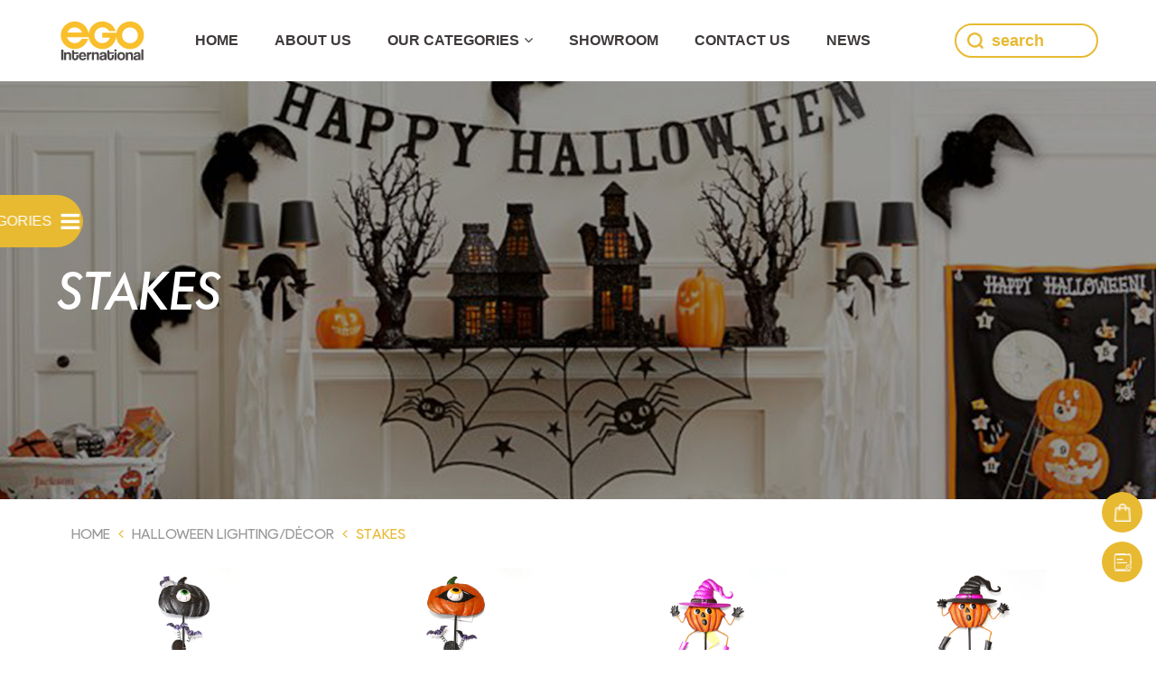

--- FILE ---
content_type: text/html;charset=utf-8
request_url: https://ego-global.com/list-35/
body_size: 7199
content:

<!DOCTYPE html>
<html lang="zxx">
<head><meta http-equiv="Content-Type" content="text/html; charset=utf-8">
	<!-- Meta Tag -->
    
    <meta http-equiv="X-UA-Compatible" content="IE=edge">
	<meta name='copyright' content=''>
	<meta http-equiv="X-UA-Compatible" content="IE=edge">
    <meta name="viewport" content="width=device-width, initial-scale=1, shrink-to-fit=no">
	
	<!-- Favicon -->
	<link rel="icon" type="image/png" href="/images/favicon.png">
	
	<!-- Title Tag  -->
    <title>Stakes_我的网站</title>
  	<meta name="keywords" content="">
  	<meta name="description" content="">
	
	<!-- Web Font -->
	<link href="/css/font.css" rel="stylesheet">
	
	<!-- Jquery UI -->
	<!-- Bootstrap -->
	<link rel="stylesheet" href="/css/bootstrap.min.css">
	<!-- Owl Carousel -->
    <link rel="stylesheet" href="/css/owl-carousel.css">
	<!-- Animate CSS -->
    <link rel="stylesheet" href="/css/animate.min.css">
	<!-- Font Awesome -->
    <link rel="stylesheet" href="/css/font-awesome.css">
	<!-- Slicknav -->
    <link rel="stylesheet" href="/css/slicknav.min.css">
	
	<!-- Bizhub CSS -->
	<link rel="stylesheet" href="/css/reset.css">
	<link rel="stylesheet" href="/css/style.css">
    <link rel="stylesheet" href="/css/responsive.css">
		<style>
			.services .row{
				justify-content: center;
			}
		</style>
</head>
<body>

	
	<!-- Start Header Area -->
	
<header>
    <div class="header">
        <div class="container header_wrap">

            <div class="main_nav">
                <div class="left_logo">
                    <a href="/"><img src="/uploads/image/20211224/61c5702d01eec.svg" alt="logo2"></a>
                </div>
                <div class="nav_box">
                    <ul>
                        <li class="">
                            <a href="/">Home</a>
                        </li>
                        <li class=""><a href="/about/">ABOUT US</a></li>
                        <li class="active">
                            <a href="javascript:;" id="first">Our Categories<i class="fa fa-angle-down"></i></a>
                            <div class="sub_nav">
                                <div class="wrap">
                                    <dl>
                                                                                    <dd>
                                                <a href="/product-8/" target="_self">
                                                    <div class="img_box">
                                                        <img src="/uploads/image/20211229/61cbdae6c9fab.jpg" alt="">
                                                    </div>
                                                    <div class="text">
                                                        <p>Christmas Lighting/Decor</p>
                                                    </div>
                                                </a>
                                            </dd>
                                                                                    <dd>
                                                <a href="/product-9/" target="_self">
                                                    <div class="img_box">
                                                        <img src="/uploads/image/20231026/6539d48172c06.jpg" alt="">
                                                    </div>
                                                    <div class="text">
                                                        <p>Halloween Lighting/Décor</p>
                                                    </div>
                                                </a>
                                            </dd>
                                                                                    <dd>
                                                <a href="/product-10/" target="_self">
                                                    <div class="img_box">
                                                        <img src="/uploads/image/20231026/6539d6dd69d25.jpg" alt="">
                                                    </div>
                                                    <div class="text">
                                                        <p>Spring&Summer Lighting/Décor</p>
                                                    </div>
                                                </a>
                                            </dd>
                                                                                    <dd>
                                                <a href="/product-11/" target="_self">
                                                    <div class="img_box">
                                                        <img src="/uploads/image/20231025/65388ce3e8cb1.jpg" alt="">
                                                    </div>
                                                    <div class="text">
                                                        <p>Home Décor</p>
                                                    </div>
                                                </a>
                                            </dd>
                                                                                    <dd>
                                                <a href="/product-59/" target="_self">
                                                    <div class="img_box">
                                                        <img src="/uploads/image/20231026/6539d6c7c386e.jpg" alt="">
                                                    </div>
                                                    <div class="text">
                                                        <p>Lawn & Garden</p>
                                                    </div>
                                                </a>
                                            </dd>
                                                                                    <dd>
                                                <a href="/product-60/" target="_self">
                                                    <div class="img_box">
                                                        <img src="/uploads/image/20231026/6539d6f2e2aa6.jpg" alt="">
                                                    </div>
                                                    <div class="text">
                                                        <p>Outdoor &amp; Camping</p>
                                                    </div>
                                                </a>
                                            </dd>
                                                                                    <dd>
                                                <a href="/product-62/" target="_self">
                                                    <div class="img_box">
                                                        <img src="/uploads/image/20231026/6539d6ffd3294.jpg" alt="">
                                                    </div>
                                                    <div class="text">
                                                        <p>Portable Lighting </p>
                                                    </div>
                                                </a>
                                            </dd>
                                                                                    <dd>
                                                <a href="/product-61/" target="_self">
                                                    <div class="img_box">
                                                        <img src="/uploads/image/20231025/65388dfe883a4.jpg" alt="">
                                                    </div>
                                                    <div class="text">
                                                        <p>Smart Lighting </p>
                                                    </div>
                                                </a>
                                            </dd>
                                                                                    <dd>
                                                <a href="/product-261/" target="_self">
                                                    <div class="img_box">
                                                        <img src="/uploads/image/20231025/65388e12edfc7.jpg" alt="">
                                                    </div>
                                                    <div class="text">
                                                        <p>Smart Home</p>
                                                    </div>
                                                </a>
                                            </dd>
                                                                                    <dd>
                                                <a href="/product-308/" target="_self">
                                                    <div class="img_box">
                                                        <img src="/uploads/image/20241212/675a7adda6ab7.jpg" alt="">
                                                    </div>
                                                    <div class="text">
                                                        <p>Pets</p>
                                                    </div>
                                                </a>
                                            </dd>
                                                                                    <dd>
                                                <a href="https://ego-global.com/tool/mobile/index.html" target="_blank">
                                                    <div class="img_box">
                                                        <img src="/uploads/image/20241212/675a7b1c23d2e.jpg" alt="">
                                                    </div>
                                                    <div class="text">
                                                        <p>Hand Tools and Hardware</p>
                                                    </div>
                                                </a>
                                            </dd>
                                                                            </dl>
                                </div>
                            </div>

                        </li>
                        <!--  -->
                        <li class=""><a href="/e-shop/">SHOWROOM</a></li>

                        <li class=""><a href="/contact/">Contact Us</a></li>

                        <li class=""><a href="/news/">news</a></li>
                    </ul>
                </div>
            </div>
            <div class="right-search">
                <i class="search_icon"></i><input type="text" name="" placeholder="search" class="enterInput">
            </div>
            <div class="hbg_icon">
                <i></i>
                <i></i>
                <i></i>
            </div>
        </div>
    </div>
</header>



<script src="/js/jquery.min.js"></script>
<script>
    $('.enterInput').bind('keypress', function(event) {
        if (event.keyCode == "13") {
            event.preventDefault();
            var keyWords = $('.enterInput').val();
            // /search_result/?search=值
            window.location.href = "/search_result/?search=" + keyWords;
        }
    });
</script>
<script>
    $(".header .hbg_icon").click(function() {
        $(".header").toggleClass("show");
    })

    function bodyW() {
        var bodyW = $("body").outerWidth();

        if (bodyW < 1200) {
            var btn = document.getElementById("first");
            btn.addEventListener('click', function(e) {

                e.stopPropagation();
                $(".header .header_wrap .nav_box .sub_nav").stop(true).slideToggle(600)
            })

        } else {
            $(".header .header_wrap .nav_box li:nth-child(3)").hover(function() {
                console.log("悬浮了");
                $(".header .header_wrap .nav_box .sub_nav").stop(true).slideToggle(600)
            })
        }
    }
    bodyW()
</script>
<!--/ End Header Inner Area -->	<!--/ End Header Area -->
	<!-- banner -->
		<section class="product_banner overlay">
		<!-- Single Slider -->
		<!-- <div class="single-slider">
			<div class="img_box">
				<img src="/uploads/image/20201106/5fa4bcd775875.jpg" alt="">
			</div>
			<div class="container" style="position: absolute;">
				<div class="row">
					<div class="col-lg-6 col-md-6 col-12">
						<div class="content wow fadeInLeft" data-wow-delay="0.4s">
							<h2>Stakes</h2>
							
						</div>
					</div>
				
				</div>
			</div>
		</div> -->
			<div class="img_box">
				<img src="/uploads/image/20201106/5fa4bcd775875.jpg" alt="">
			</div>
			<div class="txt_box .single-slider">
				<h2>Stakes</h2>
			</div>
		</section>
		<style>
			/* .product_banner .img_box{
				width: 100%;
			} */
			.product_banner .img_box img{
				width: 100%;object-fit: cover;
			}
			.product_banner .txt_box{
				position: absolute;top: 50%;padding-left: 5%;
				transform: translateY(-50%);
			}
			.product_banner .txt_box h2{
				font-size: 56px;color: #FFFFFF;line-height: 80px;font-family: 'FuturaBT-MediumItalic';font-weight: normal;text-transform: uppercase;
			}
			@media screen and (max-width:960px){
				.product_banner .txt_box h2{
					font-size: 45px;
				}
			}
			@media screen and (max-width:740px){
				.product_banner .txt_box h2{
					font-size: 30px;
				}
			}
		</style>
    <!-- Start Breadcrumbs -->
    <div class="breadcrumbs">
        <div class="container">
            <div class="row">
                <div class="col-12">
                    <div class="breadcrumbs-content">
                        <ul class="custom-flex breadcrumb">
                            <li><a href="/">Home</a><i class="fa fa-angle-left"></i></li>
                            <li><a href="/product-9/#cate121">Halloween Lighting/Décor</a><i class="fa fa-angle-left"></i></li>
                            <li>Stakes</li>
                        </ul>
                    </div>
                </div>
            </div>
        </div>
    </div>
    <!-- End Breadcrumbs -->
	
	<!-- Start Services Area -->
	<section class="services extra-page section">
		<div class="container">
			<div class="row">
								<div class="col-lg-3 col-md-4 col-12">
					<div class="single-service">
						<div class="service-image">
							<a href="/product_detail/537.html"><img src="/uploads/image/20201106/5fa4f47d73cfd.jpg" alt="#"></a>
						</div>
						<div class="content">			
							<div class="text">
								<h4>Halloween Black Metal Pumpkin Stake</h4>
								<p></p>	
							</div>				
							
							<span class="addCart add-Cart" data-title="Halloween Black Metal Pumpkin Stake" data-img="uploads/image/20201106/5fa4f47d73cfd.jpg" data-id="537" data-dec="">
							<i class="add_icon"></i></span>
						</div>
					</div>
				</div>
								<div class="col-lg-3 col-md-4 col-12">
					<div class="single-service">
						<div class="service-image">
							<a href="/product_detail/538.html"><img src="/uploads/image/20201106/5fa4f5d57be1e.jpg" alt="#"></a>
						</div>
						<div class="content">			
							<div class="text">
								<h4>Halloween Orange Metal Pumpkin Stake</h4>
								<p></p>	
							</div>				
							
							<span class="addCart add-Cart" data-title="Halloween Orange Metal Pumpkin Stake" data-img="uploads/image/20201106/5fa4f5d57be1e.jpg" data-id="538" data-dec="">
							<i class="add_icon"></i></span>
						</div>
					</div>
				</div>
								<div class="col-lg-3 col-md-4 col-12">
					<div class="single-service">
						<div class="service-image">
							<a href="/product_detail/539.html"><img src="/uploads/image/20201106/5fa4f74a15932.jpg" alt="#"></a>
						</div>
						<div class="content">			
							<div class="text">
								<h4>Halloween Pink Metal Pumpkin Witch Stake</h4>
								<p></p>	
							</div>				
							
							<span class="addCart add-Cart" data-title="Halloween Pink Metal Pumpkin Witch Stake" data-img="uploads/image/20201106/5fa4f74a15932.jpg" data-id="539" data-dec="">
							<i class="add_icon"></i></span>
						</div>
					</div>
				</div>
								<div class="col-lg-3 col-md-4 col-12">
					<div class="single-service">
						<div class="service-image">
							<a href="/product_detail/540.html"><img src="/uploads/image/20201106/5fa4f7861152a.jpg" alt="#"></a>
						</div>
						<div class="content">			
							<div class="text">
								<h4>Halloween Black Metal Pumpkin Witch </h4>
								<p></p>	
							</div>				
							
							<span class="addCart add-Cart" data-title="Halloween Black Metal Pumpkin Witch " data-img="uploads/image/20201106/5fa4f7861152a.jpg" data-id="540" data-dec="">
							<i class="add_icon"></i></span>
						</div>
					</div>
				</div>
								<div class="col-lg-3 col-md-4 col-12">
					<div class="single-service">
						<div class="service-image">
							<a href="/product_detail/541.html"><img src="/uploads/image/20201106/5fa4f7c9d03d2.jpg" alt="#"></a>
						</div>
						<div class="content">			
							<div class="text">
								<h4>Happy Halloween Orange Ghost Stake</h4>
								<p></p>	
							</div>				
							
							<span class="addCart add-Cart" data-title="Happy Halloween Orange Ghost Stake" data-img="uploads/image/20201106/5fa4f7c9d03d2.jpg" data-id="541" data-dec="">
							<i class="add_icon"></i></span>
						</div>
					</div>
				</div>
								<div class="col-lg-3 col-md-4 col-12">
					<div class="single-service">
						<div class="service-image">
							<a href="/product_detail/542.html"><img src="/uploads/image/20201106/5fa4f8a67c6a0.jpg" alt="#"></a>
						</div>
						<div class="content">			
							<div class="text">
								<h4>Happy Halloween Purple Ghost Stake</h4>
								<p></p>	
							</div>				
							
							<span class="addCart add-Cart" data-title="Happy Halloween Purple Ghost Stake" data-img="uploads/image/20201106/5fa4f8a67c6a0.jpg" data-id="542" data-dec="">
							<i class="add_icon"></i></span>
						</div>
					</div>
				</div>
								<div class="col-lg-3 col-md-4 col-12">
					<div class="single-service">
						<div class="service-image">
							<a href="/product_detail/543.html"><img src="/uploads/image/20201106/5fa4f8d2efc40.jpg" alt="#"></a>
						</div>
						<div class="content">			
							<div class="text">
								<h4>Halloween Witch Stake</h4>
								<p></p>	
							</div>				
							
							<span class="addCart add-Cart" data-title="Halloween Witch Stake" data-img="uploads/image/20201106/5fa4f8d2efc40.jpg" data-id="543" data-dec="">
							<i class="add_icon"></i></span>
						</div>
					</div>
				</div>
								<div class="col-lg-3 col-md-4 col-12">
					<div class="single-service">
						<div class="service-image">
							<a href="/product_detail/544.html"><img src="/uploads/image/20201106/5fa4f93a747e4.jpg" alt="#"></a>
						</div>
						<div class="content">			
							<div class="text">
								<h4>Halloween Pumpkin Stake</h4>
								<p></p>	
							</div>				
							
							<span class="addCart add-Cart" data-title="Halloween Pumpkin Stake" data-img="uploads/image/20201106/5fa4f93a747e4.jpg" data-id="544" data-dec="">
							<i class="add_icon"></i></span>
						</div>
					</div>
				</div>
								
			</div>
						<!-- *** -->
				<div class="list_bottom-ul">
										<ul>
												<li class=><a href="/product-9/#cate29"> INDOOR STRING LIGHTS</a></li>
												<li class=><a href="/product-9/#cate31">LIGHT UP DECOR</a></li>
												<li class=><a href="/product-9/#cate120">OUTDOOR LIGHT UP</a></li>
											</ul>
										<ul>
												<li class=active><a href="/product-9/#cate121">HALLOWEEN DECOR</a></li>
												<li class=><a href="/product-9/#cate124">PARTY ESSENTIALS</a></li>
												<li class=><a href="/product-9/#cate125">TOYS</a></li>
											</ul>
										<ul>
												<li class=><a href="/product-9/#cate205">TRICK OR TREAT</a></li>
											</ul>
										
				</div>
		</div>
	</section>
	<!-- End Services Area -->
	<!-- 右侧边栏 -->

<div class="fixed_right">

    <a href="/contact/" target="blank">
        <i class="addCart_cion"></i>
        <span>0</span>
    </a>

    <a href="/history/">
        <i class="history_icon"></i>
    </a>

</div>

<!-- 左侧边栏 -->	

<!-- 左侧边栏 -->

<div class="fixed_left">

    Our Categories <i class="fa fa-bars"></i>

</div>

<div class="mask"></div>
<div class="main_sidebar_wrap"> 

    <div class="main-sidebar">

    

    <div class="sidebar">

        <ul class="sidebar-menu">

            <!-- <li class="treeview">

                <a href="#">

                    Our Categories<i class="fa fa-angle-down pull-right"></i>

                </a>

                <ul class="treeview-menu" style="display: none;">

                    
                    <li><a href="/propart-27/">Indoor</a> </li>

                    
                    <li><a href="/propart-28/">Outdoor</a> </li>

                    
                    <li><a href="/propart-29/">Home</a> </li>

                    
                </ul>

            </li> -->

            <li class="treeview">

                <a href="#">

                    Our Categories<i class="fa fa-angle-up pull-right"></i>

                </a>

                
                <ul class="treeview-menu" style="display: ;">

                    
                    <li class="hasChild">
                    	<div class="link">
                    		<a href="/product-8/">Christmas Lighting/Decor</a>
                        	<i>+</i>
                    	</div>
                    	

                        <ul class="treeview-menu menu-open three_right" style="display: none;">
                            
                            <div>

                                <h2><a href="/product-8/#cate21">INDOOR STRING LIGHTS</a></h2>

                                
                                <p><a href="/list-25/">Decorative Lights</a></p>

                                
                                <p><a href="/list-24/">Fairy Lights</a></p>

                                
                            </div>

                            
                            <div>

                                <h2><a href="/product-8/#cate22">OUTDOOR STRING LIGHTS</a></h2>

                                
                                <p><a href="/list-27/">Curtain&amp;Net Lights&amp;Icicle Lights</a></p>

                                
                                <p><a href="/list-128/">Outdoor string lights</a></p>

                                
                            </div>

                            
                            <div>

                                <h2><a href="/product-8/#cate23">OUTDOOR LIGHT UP</a></h2>

                                
                                <p><a href="/list-85/">Trees</a></p>

                                
                                <p><a href="/list-87/">Wire Shapes</a></p>

                                
                                <p><a href="/list-279/">Inflatables</a></p>

                                
                            </div>

                            
                            <div>

                                <h2><a href="/product-8/#cate88"> LIGHT UP DECOR</a></h2>

                                
                                <p><a href="/list-89/">Candles</a></p>

                                
                                <p><a href="/list-90/">Lanterns</a></p>

                                
                                <p><a href="/list-91/">Tea  Lights</a></p>

                                
                                <p><a href="/list-92/">Decor</a></p>

                                
                            </div>

                            
                            <div>

                                <h2><a href="/product-8/#cate141">CHRISTMAS WREATHS&amp;GARLANDS</a></h2>

                                
                                <p><a href="/list-165/">Wreaths</a></p>

                                
                                <p><a href="/list-166/">Garlands</a></p>

                                
                            </div>

                            
                            <div>

                                <h2><a href="/product-8/#cate142">TREES DECORATIONS</a></h2>

                                
                                <p><a href="/list-167/">Baubles</a></p>

                                
                                <p><a href="/list-168/">Tree Toppers</a></p>

                                
                                <p><a href="/list-170/">Tree Skirts</a></p>

                                
                            </div>

                            
                            <div>

                                <h2><a href="/product-8/#cate144">CHRISTMAS HOME DECOR </a></h2>

                                
                                <p><a href="/list-173/">Hanging Decs</a></p>

                                
                                <p><a href="/list-174/">Table Decs</a></p>

                                
                                <p><a href="/list-175/">Window Stickers</a></p>

                                
                            </div>

                            
                            <div>

                                <h2><a href="/product-8/#cate171">PARTY ESSENTIALS</a></h2>

                                
                                <p><a href="/list-181/">Disposables</a></p>

                                
                            </div>

                            
                            <div>

                                <h2><a href="/product-8/#cate172">PLUSH</a></h2>

                                
                                <p><a href="/list-184/">Stockings</a></p>

                                
                                <p><a href="/list-185/">Sacks</a></p>

                                
                                <p><a href="/list-186/">Animated</a></p>

                                
                            </div>

                            
                            

                        </ul>

                    </li>

                    
                    <li class="hasChild">
                    	<div class="link">
                    		<a href="/product-9/">Halloween Lighting/Décor</a>
                        	<i>+</i>
                    	</div>
                    	

                        <ul class="treeview-menu menu-open three_right" style="display: none;">
                            
                            <div>

                                <h2><a href="/product-9/#cate29"> INDOOR STRING LIGHTS</a></h2>

                                
                                <p><a href="/list-32/">Indoor string lights</a></p>

                                
                            </div>

                            
                            <div>

                                <h2><a href="/product-9/#cate31">LIGHT UP DECOR</a></h2>

                                
                                <p><a href="/list-36/">Candles</a></p>

                                
                                <p><a href="/list-201/">Lanterns</a></p>

                                
                                <p><a href="/list-202/">Tea  Lights</a></p>

                                
                            </div>

                            
                            <div>

                                <h2><a href="/product-9/#cate120">OUTDOOR LIGHT UP</a></h2>

                                
                                <p><a href="/list-74/">Garden Decor</a></p>

                                
                                <p><a href="/list-122/">Inflatables</a></p>

                                
                            </div>

                            
                            <div>

                                <h2><a href="/product-9/#cate121">HALLOWEEN DECOR</a></h2>

                                
                                <p><a href="/list-35/">Stakes</a></p>

                                
                                <p><a href="/list-133/">Hanging Decs</a></p>

                                
                                <p><a href="/list-134/">Table Decs</a></p>

                                
                                <p><a href="/list-135/">Window Stickers</a></p>

                                
                            </div>

                            
                            <div>

                                <h2><a href="/product-9/#cate124">PARTY ESSENTIALS</a></h2>

                                
                                <p><a href="/list-206/">Disposables</a></p>

                                
                                <p><a href="/list-207/">Door Banners</a></p>

                                
                            </div>

                            
                            <div>

                                <h2><a href="/product-9/#cate125">TOYS</a></h2>

                                
                                <p><a href="/list-209/">Toys</a></p>

                                
                            </div>

                            
                            <div>

                                <h2><a href="/product-9/#cate205">TRICK OR TREAT</a></h2>

                                
                                <p><a href="/list-295/">Trick Or Treat</a></p>

                                
                            </div>

                            
                            

                        </ul>

                    </li>

                    
                    <li class="hasChild">
                    	<div class="link">
                    		<a href="/product-10/">Spring&Summer Lighting/Décor</a>
                        	<i>+</i>
                    	</div>
                    	

                        <ul class="treeview-menu menu-open three_right" style="display: none;">
                            
                            <div>

                                <h2><a href="/product-10/#cate37">INDOOR STRING LIGHTS</a></h2>

                                
                                <p><a href="/list-63/">String light</a></p>

                                
                            </div>

                            
                            <div>

                                <h2><a href="/product-10/#cate77">LIGHT UP DECOR</a></h2>

                                
                                <p><a href="/list-78/">Candles</a></p>

                                
                                <p><a href="/list-79/">Lantern</a></p>

                                
                                <p><a href="/list-81/">Decor</a></p>

                                
                            </div>

                            
                            

                        </ul>

                    </li>

                    
                    <li class="hasChild">
                    	<div class="link">
                    		<a href="/product-11/">Home Décor</a>
                        	<i>+</i>
                    	</div>
                    	

                        <ul class="treeview-menu menu-open three_right" style="display: none;">
                            
                            <div>

                                <h2><a href="/product-11/#cate99">HOME DECOR</a></h2>

                                
                                <p><a href="/list-196/">Candles</a></p>

                                
                                <p><a href="/list-197/">Lanterns</a></p>

                                
                                <p><a href="/list-198/">Tea  Lights</a></p>

                                
                                <p><a href="/list-199/">Decor</a></p>

                                
                            </div>

                            
                            

                        </ul>

                    </li>

                    
                    <li class="hasChild">
                    	<div class="link">
                    		<a href="/product-59/">Lawn & Garden</a>
                        	<i>+</i>
                    	</div>
                    	

                        <ul class="treeview-menu menu-open three_right" style="display: none;">
                            
                            <div>

                                <h2><a href="/product-59/#cate101">PATIO FURNITURE</a></h2>

                                
                                <p><a href="/list-117/">Bistro set</a></p>

                                
                                <p><a href="/list-278/">Dinning set</a></p>

                                
                                <p><a href="/list-280/">Conversation Set</a></p>

                                
                                <p><a href="/list-281/">Chairs &amp;  Tables &amp; Loungers</a></p>

                                
                            </div>

                            
                            <div>

                                <h2><a href="/product-59/#cate274">SHEDS &amp; ACCESSORIES</a></h2>

                                
                                <p><a href="/list-151/">Umbrella</a></p>

                                
                                <p><a href="/list-287/">Gazebo</a></p>

                                
                                <p><a href="/list-282/">Covers</a></p>

                                
                                <p><a href="/list-291/">Sunshade</a></p>

                                
                            </div>

                            
                            <div>

                                <h2><a href="/product-59/#cate272">GARDENING</a></h2>

                                
                                <p><a href="/list-146/">Garden Tools</a></p>

                                
                                <p><a href="/list-283/">Watering Tools</a></p>

                                
                                <p><a href="/list-284/">Garden Decor</a></p>

                                
                                <p><a href="/list-292/">Greenhouse</a></p>

                                
                            </div>

                            
                            <div>

                                <h2><a href="/product-59/#cate273">BBQ</a></h2>

                                
                                <p><a href="/list-150/">Grill</a></p>

                                
                                <p><a href="/list-285/">Firepit</a></p>

                                
                                <p><a href="/list-286/">BBQ Accessories</a></p>

                                
                            </div>

                            
                            

                        </ul>

                    </li>

                    
                    <li class="hasChild">
                    	<div class="link">
                    		<a href="/product-60/">Outdoor &amp; Camping</a>
                        	<i>+</i>
                    	</div>
                    	

                        <ul class="treeview-menu menu-open three_right" style="display: none;">
                            
                            <div>

                                <h2><a href="/product-60/#cate105">CAMPING FURNITURE</a></h2>

                                
                                <p><a href="/list-152/">Camping Chairs</a></p>

                                
                                <p><a href="/list-288/">Camping Tables</a></p>

                                
                                <p><a href="/list-290/">Hammock</a></p>

                                
                            </div>

                            
                            <div>

                                <h2><a href="/product-60/#cate275">CANOPIES&amp; TENTS</a></h2>

                                
                                <p><a href="/list-154/">Canopy</a></p>

                                
                                <p><a href="/list-289/">Tents</a></p>

                                
                            </div>

                            
                            <div>

                                <h2><a href="/product-60/#cate276">CAMPING ACCESSORIES</a></h2>

                                
                                <p><a href="/list-155/">Camping Accessories</a></p>

                                
                            </div>

                            
                            <div>

                                <h2><a href="/product-60/#cate277"> BEACH</a></h2>

                                
                                <p><a href="/list-156/"> Beach</a></p>

                                
                            </div>

                            
                            

                        </ul>

                    </li>

                    
                    <li class="hasChild">
                    	<div class="link">
                    		<a href="/product-62/">Portable Lighting </a>
                        	<i>+</i>
                    	</div>
                    	

                        <ul class="treeview-menu menu-open three_right" style="display: none;">
                            
                            <div>

                                <h2><a href="/product-62/#cate115">LED Work Light</a></h2>

                                
                                <p><a href="/list-255/">LED Work Light</a></p>

                                
                                <p><a href="/list-256/">LED Spot Light</a></p>

                                
                            </div>

                            
                            <div>

                                <h2><a href="/product-62/#cate246">LED Flash Light</a></h2>

                                
                                <p><a href="/list-258/">LED Flash Light</a></p>

                                
                            </div>

                            
                            <div>

                                <h2><a href="/product-62/#cate247">LED Camping lantern</a></h2>

                                
                                <p><a href="/list-257/">LED Camping Lantern</a></p>

                                
                            </div>

                            
                            <div>

                                <h2><a href="/product-62/#cate248">LED Head Lamp</a></h2>

                                
                                <p><a href="/list-259/">LED Head Lamp</a></p>

                                
                            </div>

                            
                            <div>

                                <h2><a href="/product-62/#cate116">Indoor Lighting</a></h2>

                                
                                <p><a href="/list-219/">Mirror Light</a></p>

                                
                                <p><a href="/list-220/">Sensor Light</a></p>

                                
                                <p><a href="/list-221/">Remote Control Light </a></p>

                                
                                <p><a href="/list-254/">Desk Lamp</a></p>

                                
                            </div>

                            
                            <div>

                                <h2><a href="/product-62/#cate296">Light Up Promotion Gift</a></h2>

                                
                                <p><a href="/list-297/">Light Up Promotion Gift</a></p>

                                
                            </div>

                            
                            

                        </ul>

                    </li>

                    
                    <li class="hasChild">
                    	<div class="link">
                    		<a href="/product-61/">Smart Lighting </a>
                        	<i>+</i>
                    	</div>
                    	

                        <ul class="treeview-menu menu-open three_right" style="display: none;">
                            
                            <div>

                                <h2><a href="/product-61/#cate114">TRADITIONAL LIGHTING</a></h2>

                                
                                <p><a href="/list-188/">A60 bulb</a></p>

                                
                                <p><a href="/list-187/">E17bulb</a></p>

                                
                                <p><a href="/list-189/">G95bulb</a></p>

                                
                                <p><a href="/list-227/">Mushroom bulb</a></p>

                                
                                <p><a href="/list-228/">Japanese dimmable ceiling light</a></p>

                                
                                <p><a href="/list-249/">Mini ceiling lamp</a></p>

                                
                                <p><a href="/list-250/">4-head chandelier</a></p>

                                
                            </div>

                            
                            <div>

                                <h2><a href="/product-61/#cate109">MULTI-FUNCTIONAL LIGHTING</a></h2>

                                
                                <p><a href="/list-232/">Sensored emergency bulb</a></p>

                                
                                <p><a href="/list-234/"> Screw socket fan light</a></p>

                                
                                <p><a href="/list-235/">Fan lamp</a></p>

                                
                                <p><a href="/list-251/">Clamped Fan lamp</a></p>

                                
                                <p><a href="/list-252/">Bluetooth ceiling light</a></p>

                                
                                <p><a href="/list-253/">Indirect lighting</a></p>

                                
                            </div>

                            
                            

                        </ul>

                    </li>

                    
                    <li class="hasChild">
                    	<div class="link">
                    		<a href="/product-261/">Smart Home</a>
                        	<i>+</i>
                    	</div>
                    	

                        <ul class="treeview-menu menu-open three_right" style="display: none;">
                            
                            <div>

                                <h2><a href="/product-261/#cate262">Automatic Dispenser</a></h2>

                                
                                <p><a href="/list-263/">Automatic Dispenser</a></p>

                                
                            </div>

                            
                            <div>

                                <h2><a href="/product-261/#cate265">Sensor Dustbin</a></h2>

                                
                                <p><a href="/list-266/">Sensor Dustbin</a></p>

                                
                            </div>

                            
                            <div>

                                <h2><a href="/product-261/#cate267">Manual Washing Machine</a></h2>

                                
                                <p><a href="/list-268/">Manual Washing Machine</a></p>

                                
                            </div>

                            
                            

                        </ul>

                    </li>

                    
                    <li class="hasChild">
                    	<div class="link">
                    		<a href="/product-308/">Pets</a>
                        	<i>+</i>
                    	</div>
                    	

                        <ul class="treeview-menu menu-open three_right" style="display: none;">
                            
                            

                        </ul>

                    </li>

                    
                    <li class="hasChild">
                    	<div class="link">
                    		<a href="/product-309/">Hand Tools and Hardware</a>
                        	<i>+</i>
                    	</div>
                    	

                        <ul class="treeview-menu menu-open three_right" style="display: none;">
                            
                            

                        </ul>

                    </li>

                    
                    

                </ul>

            </li>

           <!--  <li class="treeview">

                <a href="#">

                    Brand filter<i class="fa fa-angle-down pull-right"></i>

                </a>

                <ul class="treeview-menu band_left" style="display: none;">

                    
                    <li><a href="/probrand-23/"><img src="/uploads/image/20201015/5f87ddca453cb.png" class="defaule_pic"><img src="/uploads/image/20201015/5f87ddcb44464.png" class="defaule_hover"></a></li>

                    
                    <li><a href="/probrand-24/"><img src="/uploads/image/20201015/5f87dddc7fd76.png" class="defaule_pic"><img src="/uploads/image/20201015/5f87dddd7d69f.png" class="defaule_hover"></a></li>

                    
                    <li><a href="/probrand-25/"><img src="/uploads/image/20201015/5f87ddef91329.png" class="defaule_pic"><img src="/uploads/image/20201015/5f87ddf090f7a.png" class="defaule_hover"></a></li>

                    
                    <li><a href="/probrand-26/"><img src="/uploads/image/20201015/5f87ddfeb6c33.png" class="defaule_pic"><img src="/uploads/image/20201015/5f87ddffb58e4.png" class="defaule_hover"></a></li>

                                    </ul>

            </li> -->

        </ul>

    </div>


        </div>
        <div class="close_menu" id="close1"><i class="fa fa-chevron-left"></i></div>
</div>

 <script src="/js/jquery.min.js"></script>
<script>
    $(function(){
        var goods = JSON.parse(localStorage.getItem('goods'));
        if(goods && goods.length > 0){
            $('.fixed_right a span').show()
        }else{
            $('.fixed_right a span').hide()
        }
    })
</script>
	
	<!-- Start Footer Area -->
	<footer class="footer">
    <!-- Footer Top -->
    <div class="footer-top">

        <div class="container">

            <div class="row">


                <div class="col-lg-3 col-md-6 col-12">
                    <div class="single-footer">
                        <h3>EGO SUBSIDIARY</h3>
                        <div class="about_info">
                            <p>Ningbo EGO International Co.,ltd.</p><p>Ningbo New Sail International Trading Co.,ltd.</p><p>Ego Home Gear (Ningbo) Co.,ltd.</p><p>Ningbo Smaract Co.,Ltd.</p><p>Ningbo Jormac International Co.,ltd.</p><p>Ningbo Ego International Co.,ltd Shanghai Branch</p><p>Ningbo Smart Source Co.,ltd</p><p>JAPAN&nbsp;KISEN&nbsp;LLC&nbsp;</p>                        </div>
                    </div>
                </div>

                <div class="col-lg-3 col-md-6 col-12">
                    <div class="single-footer">
                        <h3>Our Categories</h3>
                        <div class="about_info">
                                                        <p><a href="/product-8/">Decorative Lighting</a></p>
                                                        <p><a href="/product-9/">Home Lighting</a></p>
                                                        <p><a href="/product-10/">Functional Lighting</a></p>
                                                        <p><a href="/product-11/">Patio Furniture & Accessories</a></p>
                                                        <p><a href="/product-59/">Lawn & Garden</a></p>
                                                        <p><a href="/product-60/">Kitchenware</a></p>
                                                        <p><a href="/product-62/">Homeware</a></p>
                                                        <p><a href="/product-61/">Pets</a></p>
                                                        <p><a href="/product-261/">Seasonal Decoration</a></p>
                                                        <p><a href="">Tools and Hardware</a></p>
                                                    </div>
                    </div>
                </div>

                <div class="col-lg-4 col-md-6 col-12">
                    <div class="single-footer">
                        <h3>COMPANY</h3>
                        <div class="about_info">
                            <p>Add：Building&nbsp;B8,&nbsp;Zone&nbsp;B,&nbsp;Zhizao&nbsp;Port,&nbsp;Qingyi&nbsp;Road,&nbsp;High-tech&nbsp;Zone,&nbsp;Ningbo&nbsp;City, China</p><p>Tel：0086-574-88123980</p><p><a href="mailto:sales@ego-global.com">Email：sales@ego-global.com</a></p>                        </div>
                    </div>
                </div>

                <div class="col-lg-2 col-md-6 col-12">
                    <div class="single-footer">

                        <h3>Sign up for our newsletter</h3>

                        <div class="newsletter-content">

                            <!-- Newsletter Form -->

                            <div class="news-letter-form">

                                <form action="/common/form.php?active=foot" method="get" target="_blank" class="newsletter-inner">

                                    <input name="email" placeholder="Email Address" required="" type="email">

                                    <button class="btnn"><i class="fa fa-arrow-right"></i></button>

                                </form>

                            </div>

                            <!-- End Newsletter Form -->

                            <ul class="social">

                                <li><a href=""><img src="/uploads/image/20211229/61cbcf4ce8c93.svg" alt=""></a></li>

                                <li><a href=""><img src="/uploads/image/20211229/61cbcf61a26fc.svg" alt=""></a></li>

                                <li><a href=""><img src="/uploads/image/20211229/61cbcf8d1d2b9.svg" alt=""></a></li>

                                <li><a href=""><img src="/uploads/image/20211229/61cbcfa99a687.svg" alt=""></a></li>

                            </ul>

                        </div>

                    </div>
                </div>



            </div>

        </div>

    </div>

    <!--/ End Footer Top -->

    <div class="copyright-content">

        <p>Copyright © 2020 EGO International Co. Ltd. All Rights Reserved Design by<a href="https://mfsunny.com/" style="margin-left: 3px;">极简慕枫.</a> <a href="/disclaimer/" style="margin-left: 8px;">

                DISCLAIMER | </a><a href="/privacy/">


    </div>

</footer>


<!--<script type="text/javascript" src="http://crm.mfdemo.cn/api/comment/script?a=zbqh.mfweb.club"></script>--!	<!--/ End Footer Area -->
 <!-- Jquery -->
	<script src="/js/jquery.min.js"></script>
    <script src="/js/jquery-migrate-3.0.0.js"></script>
	<script src="/js/jquery-ui.min.js"></script>
	<!-- Popper JS -->
	<script src="/js/popper.min.js"></script>
	<!-- Bootstrap JS -->
	<script src="/js/bootstrap.min.js"></script>
	<!-- Slicknav JS -->
	<script src="/js/slicknav.min.js"></script>
	<!-- Owl Carousel JS -->
	<script src="/js/owl-carousel.min.js"></script>
	<!-- Waypoints JS -->
	<script src="/js/waypoints.min.js"></script>
	<!-- ScrollUp JS -->
	<script src="/js/scrollup.js"></script>
	<!-- Easing JS -->
	<script src="/js/easing.js"></script>
	<!-- Wow JS -->
	<script src="/js/wow.min.js"></script>
	<script src="/js/jquery.flyShop.js"></script>
	<!-- Active JS -->
	<script src="/js/active.js"></script>
	<script>
		$(document).ready(function(){
			$(".services .row .col-lg-3").each(function(){
				var that=$(this);
				var data_id=$(this).find(".addCart").data("id");
				console.log(data_id);
				var goods = JSON.parse(localStorage.getItem('goods'));
				if(goods){
				// var indexT = 0;
				var result = goods.some((item,index)=>{
				if(item.id == data_id){
					console.log(item.id );
					// indexT = index
					return true 
				} 
				})
				if(result){ // 如果存在
					// goods[indexT].num++;
					console.log(that.find(".addCart"));
					that.find(".addCart").addClass("active");
					//that.find(".addCart").addClass("active");
				}}
			})
		})
	</script>
	<script>
		$('.addCart').on('click',function(){
			var id = $(this).attr('data-id');
			var title = $(this).attr('data-title');
			var img = $(this).attr('data-img');
			var dec = $(this).attr('data-dec');
			let list = [];
			var goods = JSON.parse(localStorage.getItem('goods'));
			if(goods){
				var indexT = 0;
				var result = goods.some((item,index)=>{
				if(item.id == id){
					indexT = index
					return true 
				} 
				})
				if(result){ // 如果存在
					goods[indexT].num++;
				}else{
					let opt = {
						id:id,
						title:title,
						img:img,
						dec:dec,
						num:1,
					}
					goods.push(opt)
				}
				localStorage.setItem('goods',JSON.stringify(goods))	
				localStorage.setItem('hisGoods',JSON.stringify(goods))				
			}else{
				let opt = {
					id:id,
					title:title,
					img:img,
					dec:dec,
					num:1,
				}
				list.push(opt)
				localStorage.setItem('hisGoods',JSON.stringify(list))
				localStorage.setItem('goods',JSON.stringify(list))
			}	
			total_gwc();	
			if($(this).hasClass("active")){}
			else{$(this).addClass("active");}
			// console.log($(".addCart").hasClass("active"));
			// $(".addCart").addClass("active");
		})
	</script>
	
	


</body>
</html>

--- FILE ---
content_type: text/css
request_url: https://ego-global.com/css/font.css
body_size: 189
content:
/*Humanist777BT-BlackCondensedB*/
@font-face{
     font-family: 'Humanist777BT-BlackCondensedB'; 
     src: url('../fonts/Humanist777BT-BlackCondensedB.eot');
     src:url('../fonts/Humanist777BT-BlackCondensedB.woff') format('woff'),
         url('../fonts/Humanist777BT-BlackCondensedB.ttf') format('truetype'),
         url('../fonts/Humanist777BT-BlackCondensedB.svg') format('svg');
}
/*calibri*/
@font-face{
     font-family: 'calibri'; 
     src: url('../fonts/calibri.eot');
     src:url('../fonts/calibri.woff') format('woff'),
         url('../fonts/calibri.ttf') format('truetype'),
         url('../fonts/calibri.svg') format('svg');
     font-weight: 300;
}
/*EmbassyBT-Regular*/
@font-face{
     font-family: 'EmbassyBT-Regular'; 
     src: url('../fonts/EmbassyBT-Regular.eot');
     src:url('../fonts/EmbassyBT-Regular.woff') format('woff'),
         url('../fonts/EmbassyBT-Regular.ttf') format('truetype'),
         url('../fonts/EmbassyBT-Regular.svg') format('svg');
}
/*FuturaBT-MediumItalic*/
@font-face{
     font-family: 'FuturaBT-MediumItalic'; 
     src: url('../fonts/FuturaBT-MediumItalic.eot');
     src:url('../fonts/FuturaBT-MediumItalic.woff') format('woff'),
         url('../fonts/FuturaBT-MediumItalic.ttf') format('truetype'),
         url('../fonts/FuturaBT-MediumItalic.svg') format('svg');
}
/*PULPDISPLAY-BOLD*/
@font-face{
     font-family: 'PULPDISPLAY-BOLD'; 
     src: url('../fonts/PULPDISPLAY-BOLD.eot');
     src:url('../fonts/PULPDISPLAY-BOLD.woff') format('woff'),
         url('../fonts/PULPDISPLAY-BOLD.ttf') format('truetype'),
         url('../fonts/PULPDISPLAY-BOLD.svg') format('svg');
}
/*PULPDISPLAY-LIGHT*/
@font-face{
     font-family: 'PULPDISPLAY-LIGHT'; 
     src: url('../fonts/PULPDISPLAY-LIGHT.eot');
     src:url('../fonts/PULPDISPLAY-LIGHT.woff') format('woff'),
         url('../fonts/PULPDISPLAY-LIGHT.ttf') format('truetype'),
         url('../fonts/PULPDISPLAY-LIGHT.svg') format('svg');
}
/*PULPDISPLAY-MEDIUM*/
@font-face{
     font-family: 'PULPDISPLAY-MEDIUM'; 
     src: url('../fonts/PULPDISPLAY-MEDIUM.eot');
     src:url('../fonts/PULPDISPLAY-MEDIUM.woff') format('woff'),
         url('../fonts/PULPDISPLAY-MEDIUM.ttf') format('truetype'),
         url('../fonts/PULPDISPLAY-MEDIUM.svg') format('svg');
}
/*PULPDISPLAY-REGULAR*/
@font-face{
     font-family: 'PULPDISPLAY-REGULAR'; 
     src: url('../fonts/PULPDISPLAY-REGULAR.eot');
     src:url('../fonts/PULPDISPLAY-REGULAR.woff') format('woff'),
         url('../fonts/PULPDISPLAY-REGULAR.ttf') format('truetype'),
         url('../fonts/PULPDISPLAY-REGULAR.svg') format('svg');
}

--- FILE ---
content_type: text/css
request_url: https://ego-global.com/css/style.css
body_size: 15184
content:
.header .logo {
  float: left;
  -webkit-transition: all 0.4s ease;
  -moz-transition: all 0.4s ease;
  transition: all 0.4s ease;
  position: relative;
  line-height: 90px;
}
.header .logo .img2 {
  position: absolute;
  left: 0;
  top: 0;
  z-index: -1;
  -webkit-transition: all 0.4s ease;
  -moz-transition: all 0.4s ease;
  transition: all 0.4s ease;
  opacity: 0;
  visibility: hidden;
}
.header .navbar {
  padding: 0;
}
/* Main Menu */
.header {
  position: relative;
  background: #ffffff;
  height: 90px;
}
.header .header-inner {
  position: relative;
  width: 100%;
  z-index: 99;
  position: fixed;
  top: 0;
  left: 0;
  background: #3e3a39;
}
.header .nav-inner {
  float: right;
  /*margin-right: 95px;*/
}
.header .nav li {
  margin-right: 40px;
  float: left;
  /*position: relative;*/
}

@media screen and (max-width: 1200px) {
  .header .nav li {
    margin-right: 30px;
  }
  .header .col-lg-2,
  .header .col-md-2,
  .header .col-12 {
    padding-right: 0;
    margin-right: 0;
  }
  .header .col-lg-2 {
    max-width: 105px;
  }
  .header .col-lg-8 {
    max-width: calc(100% - 105px);
    flex: 1;
    padding-left: 40px;
  }
}
@media screen and (max-width: 1100px) {
  .header .nav li {
    margin-right: 20px;
  }
}
.header .nav li:last-child {
  margin: 0;
}
.header .nav li a {
  text-transform: uppercase;
  position: relative;
  display: block;
  padding: 33px 0;
  color: #fff;
  z-index: 4;
  font-size: 18px;
  position: relative;
  font-family: "Arial";
  font-weight: bold;
}

.header .nav li.active a:before {
  opacity: 1;
  visibility: visible;
  width: 100%;
}
.header .nav li.active a {
  color: #fff;
}
.header .nav li:hover a {
  color: #fff;
}
.navbar-expand-lg .navbar-collapse {
}
.header .nav li a i {
  margin-left: 10px;
  font-size: 16px;
  position: relative;
  top: -2px;
}
/* Dropdown Menu */
.header .nav li .dropdown {
  background: #fff;
  width: 100%;
  position: absolute;
  top: 100%;
  z-index: 10001;
  -webkit-box-shadow: 0px 3px 5px #3333334d;
  -moz-box-shadow: 0px 3px 5px #3333334d;
  box-shadow: 0px 3px 5px #3333334d;
  transform-origin: 0 0 0;
  transform: scaleY(0.2);
  -webkit-transition: all 0.3s ease 0s;
  -moz-transition: all 0.3s ease 0s;
  transition: all 0.3s ease 0s;
  opacity: 0;
  visibility: hidden;
  padding: 10px;
  left: 0;
  margin: 0;
  padding-bottom: 30px;
}
.header .nav li:hover .dropdown {
  opacity: 1;
  visibility: visible;
  transform: translateY(0px);
}
.header .nav li .dropdown li {
  float: left;
  margin: 0;
  width: 16.6667%;
  margin-bottom: 32px;
}
.header .nav li .dropdown li a {
  padding: 0 12px;
  color: #000;
  font-size: 16px;
  display: block;
  font-weight: 400;
  text-transform: capitalize;
  background: transparent;
  display: block;
}
.header .nav li .dropdown li a img {
  width: 100%;
  max-width: 219px;
}
.header .nav li .dropdown li span {
  display: block;
  text-align: center;
  font-size: 16px;
  margin-top: 14px;
  font-family: "PulpDisplay-Regular";
}
.header .nav li .dropdown li a:before {
  display: none;
}
.header .nav li .dropdown li:last-child a {
  border-bottom: 0px;
}
.header .nav li .dropdown li:hover a {
  color: #e8ba33;
}
.header .nav li .dropdown li a:hover {
  border-color: transparent;
}
.header .nav li .dropdown li i {
  float: right;
  margin-top: 8px;
  font-size: 10px;
  z-index: 5;
}
.header .nav li .dropdown.sub-dropdown {
  background: #fff;
  width: 220px;
  position: absolute;
  left: 186px;
  top: 0;
  z-index: 999;
  -webkit-box-shadow: 0px 3px 5px rgba(0, 0, 0, 0.2);
  -moz-box-shadow: 0px 3px 5px rgba(0, 0, 0, 0.2);
  box-shadow: 0px 3px 10px rgba(0, 0, 0, 0.2);
  box-shadow: 0px 3px 5px #3333334d;
  transform-origin: 0 0 0;
  transform: scaleY(0.2);
  -webkit-transition: all 0.3s ease 0s;
  -moz-transition: all 0.3s ease 0s;
  transition: all 0.3s ease 0s;
  opacity: 0;
  visibility: hidden;
  padding: 10px;
}
.header .nav li .dropdown li:hover .dropdown.sub-dropdown {
  opacity: 1;
  visibility: visible;
  transform: translateY(0px);
}
.header .nav li .dropdown.sub-dropdown li a {
  padding: 8px 15px;
  color: #666;
  display: block;
  font-weight: 400;
  text-transform: capitalize;
  background: transparent;
}
.header .nav li .dropdown li:hover .dropdown.sub-dropdown li a {
  background: transparent;
}
.header .nav li .dropdown li .dropdown.sub-dropdown li a:hover {
  color: #e8ba32;
  background: #181e4e;
}
.header .nav li .dropdown.sub-dropdown li:last-child a {
  border-bottom: 0px solid;
}
.mobile-search {
  display: none;
}
/* Right Button */
.right-button,
.right-search {
  float: right;
  width: 159px;
  height: 38px;
  border: 2px solid #e8ba32;
  border-radius: 19px;
  position: relative;
  display: flex;
  align-items: center;
  padding: 0 12px;
  /*margin-top: 28px*/
}
.right-search input {
  background: transparent;
  width: 100px;
  border: 0;
  outline: none;
  padding-left: 8px;
  font-size: 18px;
  color: #e8ba32;
  position: relative;
  outline: none;
  font-family: "Arial";
}
.right-search input::placeholder {
  color: #e8ba32;
}
.right-button .btn {
  background: #fff;
  color: #181e4e;
  border: 1px solid transparent;
}
.right-button .btn:hover {
  background: transparent;
  color: #fff;
  border-color: #fff;
}
/* Header Other Pages */
.header.other-page .header-inner {
  position: relative;
  transform: none;
  top: 0;
  left: 0;
  width: 100%;
  background: #3e3a3a;
  z-index: 10000;
}
.header.other-page .logo .img2 {
  z-index: 5;
  opacity: 1;
  visibility: visible;
}
.header.other-page .header-inner .container-inner {
  padding: 0;
  box-shadow: none;
}
.header.other-page .search-top {
  top: 42px;
}
.header.other-page .nav li a {
  color: #ffffff;
}
.header.other-page .nav li:hover a {
  color: #e8ba32;
}
.header.other-page .nav li.active a {
  color: #e8ba34;
}
.header.other-page .nav li .dropdown li a {
  color: #181e4e;
}
.header.other-page .nav li .dropdown li a:hover {
  color: #fff;
}
.header.other-page .right-button .btn {
  background: #e8ba32;
  color: #fff;
  border-color: #e8ba32;
}
.header.other-page .right-button .btn:hover {
  background: transparent;
  color: #e8ba32;
}
/* Header Sticky */
.header.sticky .header-inner {
  position: fixed;
  transform: translateY(0);
  top: 0;
  left: 0;
  width: 100%;
  background: #3e3a39;
  -webkit-box-shadow: 0px 0px 15px rgba(0, 0, 0, 0.35);
  -moz-box-shadow: 0px 0px 15px rgba(0, 0, 0, 0.35);
  box-shadow: 0px 0px 15px rgba(0, 0, 0, 0.35);
  z-index: 10000;
}
.header.sticky .logo .img2 {
  z-index: 5;
  opacity: 1;
  visibility: visible;
}
.header.sticky .header-inner .container-inner {
  padding: 0;
  box-shadow: none;
}
.header.sticky .search-top {
  top: 42px;
}
.header.sticky .nav li a {
  color: #ffffff;
}
.header.sticky .nav li:hover a {
  color: #e7b932;
}
.header.sticky .nav li.active a {
  color: #e7b932;
}
.header.sticky .nav li .dropdown li a {
  color: #181e4e;
}
.header.sticky .nav li .dropdown li a:hover {
  color: #e8ba32;
}
.header.sticky .right-button .btn {
  background: #e8ba32;
  color: #fff;
  border-color: #e8ba32;
}
.header.sticky .right-button .btn:hover {
  background: transparent;
  color: #e8ba32;
}
.search_icon {
  background: url(../images/search.png);
  width: 19px;
  height: 19px;
  background-size: cover;
  display: inline-block;
  flex-shrink: 0;
}
/*======================================
	End Header CSS
========================================*/

/*======================================
   02. Hero Area CSS
========================================*/
.hero-slider {
  position: relative;
  background: #ffffff;
  height: 750px;
}
.hero-slider .single-slider {
  height: 750px;
  background-size: cover;
  background-position: center;
  position: relative;
}
.hero-slider .single-slider video {
  width: 100%;
  position: absolute;
}
/* .hero-slider .single-slider:before{
	position:absolute;
	content:"";
	left:0;
	top:0;
	height:100%;
	width:50%;
	background:#3E3A39;
	opacity:0.71;
	z-index: 1
} */
.hero-slider .hero-text {
  float: none;
  margin-top: 300px;
  position: relative;
  z-index: 2;
}
.hero-slider .hero-text h1 {
  color: #fff;
  font-size: 56px;
  line-height: 80px;
  margin-bottom: 0;
  font-style: italic;
  width: 100%;
  word-break: break-word;
}
.hero-slider .hero-text p {
  color: #fff;
}
.hero-slider .hero-text .button {
  margin-top: 35px;
}
.hero-slider .hero-text .button .btn {
  color: #181e4e;
  background: #fff;
  border: none;
  -webkit-transition: all 0.4s ease;
  -moz-transition: all 0.4s ease;
  transition: all 0.4s ease;
  border: 1px solid transparent;
}
.hero-slider .hero-text .button .btn:hover {
  -webkit-transition: all 0.4s ease;
  -moz-transition: all 0.4s ease;
  transition: all 0.4s ease;
  background: transparent;
  color: #fff;
  border-color: #fff;
}
.hero-slider .hero-text .button .btn {
  margin-right: 10px;
}
.hero-slider .hero-text .button .btn:last-child {
  margin-right: 0px;
}
.hero-slider .hero-image {
  margin-top: 175px;
}
/* Slider Nav */
.hero-slider .owl-nav {
  margin: 0;
  width: 100%;
}
.hero-slider .owl-carousel .owl-nav div {
  height: 48px;
  width: 48px;
  line-height: 48px;
  background: #000;
  opacity: 0.1;
  color: #ffffff;
  position: absolute;
  margin: 0;
  font-size: 22px;
  text-align: center;
  -webkit-transition: all 0.4s ease;
  -moz-transition: all 0.4s ease;
  transition: all 0.4s ease;
  border-radius: 100%;
  top: 50%;
  margin-top: -27.5px;
}
.hero-slider .owl-carousel .owl-nav div:hover {
  color: #333;
  background: #ffffffa6;
}
.hero-slider .owl-carousel .owl-nav .owl-prev {
  left: 20px;
}
.hero-slider .owl-carousel .owl-nav .owl-next {
  right: 20px;
}
.owl-prev {
}
/* Slider Animation */
.hero-slider .owl-item.active .hero-image img {
  animation: fadeInDown 1s both 0.6s;
}
.hero-slider .owl-item.active .hero-text h1 {
  animation: fadeInUp 1s both 0.6s;
  font-family: "FuturaBT-MediumItalic";
  font-weight: normal;
}
.hero-slider .owl-item.active .hero-text p {
  animation: fadeInUp 1s both 1s;
}
.hero-slider .owl-item.active .hero-text .button {
  animation: fadeInUp 1s both 1.5s;
}
.hero-slider .owl-item.active .hero-text h4 {
  animation: fadeInUp 1s both 0.8s;
}
.hero-slider .owl-item.active .hero-text .button3 {
  animation: fadeInUp 1s both 1.5s;
}
.hero-slider .owl-dots {
  position: absolute;
  bottom: 80px;
  left: 50%;
  /* right: 0; */
  /* max-width: 1440px; */
  /* margin: auto; */
  /* width: 100%; */
  text-align: left;
  padding-left: 15px;
  transform: translateX(-50%);
}
.owl-theme .owl-dots .owl-dot span {
  width: 14px;
  height: 14px;
}
.owl-theme .owl-dots .owl-dot.active span {
  width: 8px;
  height: 8px;
  background: #ffffff;
}
.owl-theme .owl-dots .owl-dot:hover span {
  background: #ffffff;
}
.hero-slider .owl-dot.active,
.product_banner-slider .owl-dots .owl-dot.active {
  border: 1px solid rgba(255, 255, 255, 1);
  border-radius: 100%;
}
.owl-theme .owl-dots .owl-dot span {
  margin: 12px;
}
.owl-theme .owl-dots .owl-dot.active span {
  margin: 13px;
}
/*======================================
   End Hero Area CSS
========================================*/

/*======================================
   03. About Us CSS
========================================*/
.about-area {
  background: #fff;
  padding-top: 0;
}
.about-area .about-left {
  position: relative;
  z-index: 2;
  background-image: url("images/why-choose.jpg");
  background-size: cover;
  background-position: left;
  background-repeat: no-repeat;
  padding: 40px;
  height: 100%;
  -webkit-transition: all 0.4s ease;
  -moz-transition: all 0.4s ease;
  transition: all 0.4s ease;
}
.about-area .about-left:hover {
  background-position: right;
}
.about-area .about-left.overlay:before {
  z-index: -1;
  opacity: 0.9;
  background: #e8ba32;
}
.about-area .about-left h4 {
  color: #fff;
  font-size: 30px;
  line-height: 35px;
}
.about-area .about-left h4 span {
  color: #fff;
  display: block;
  font-size: 14px;
  font-weight: 500;
  margin-bottom: 20px;
}
.about-area .about-left a {
  color: #fff;
  display: block;
  position: absolute;
  left: 40px;
  bottom: 40px;
}
.about-area .about-left a i {
  font-size: 16px;
  display: inline-block;
  margin-right: 6px;
}
.about-area .about-left .button .btn2:before {
  background: #fff;
  bottom: 2px;
}
.about-area .about-right {
  /*background:#FAFAFA;*/
}
.about-area .about-right img {
  width: 100%;
}
.about-area .about-content {
  padding: 0 0 40px 10px;
}
.about-area .about-content h4 {
  color: #030303;
  font-size: 32px;
  line-height: 35px;
  font-weight: 400;
  position: relative;
  font-family: "Arial";
}
.ar_pic {
  position: relative;
}
.ar_pic video {
  width: 100%;
}
.about-area .about-content h4:after {
  content: "";
  width: 31px;
  height: 3px;
  background: #e8ba33;
  display: block;
  margin-top: 20px;
}
.video_icon {
  background: url(../images/video.png);
  width: 73px;
  height: 73px;
  background-size: 73px 73px;
  display: inline-block;
  position: absolute;
  margin: auto;
  top: 0;
  bottom: 0;
  left: 0;
  right: 0;
}
.about-area .about-content h4 span {
  color: #030303;
  display: block;
  font-size: 14px;
  font-weight: 500;
  margin-bottom: 20px;
}
.about-area .about-content p {
  display: block;
  margin-top: 20px;
  font-size: 24px;
  color: #333333;
  line-height: 1.4;
  font-family: "Arial";
}
.about-area .about-content p.quote {
  border-left: 4px solid #e8ba32;
  padding-left: 15px;
  line-height: 20px;
  padding-bottom: 5px;
}
.about-area .about-content p:last-child {
  margin-bottom: 0;
}
.about-area .about-content .button {
  margin-top: 40px;
}
.about-area .about-content .btn {
  background: transparent;
  color: #e8ba32;
  border: 2px solid #e8ba32;
}
.about-area .about-content .btn:hover {
  background: #e8ba32;
  color: #fff;
  border-color: transparent;
}
.service-newsletter {
  margin-top: 30px;
}
.service-newsletter .single-service {
  padding: 40px;
  border: 1px solid #eee;
  position: relative;
}
.service-newsletter .single-service .serial {
  font-size: 80px;
  font-weight: 700;
  color: #e8ba3212;
  position: absolute;
  right: 7px;
  bottom: 30px;
  z-index: -1;
}
.service-newsletter .single-service i {
  font-size: 50px;
  display: block;
  margin-bottom: 20px;
  color: #e8ba32;
}
.service-newsletter .single-service h4 {
  display: block;
  margin-bottom: 20px;
}
.service-newsletter .single-service h4 a:hover {
  color: #e8ba32;
}
.service-newsletter .single-service h4 a {
  font-size: 25px;
  font-weight: 600;
}
.service-newsletter .single-service p {
}
.service-newsletter .single-service .more {
  font-size: 14px;
  margin-top: 25px;
  display: inline-block;
  font-weight: 500;
}
.service-newsletter .single-service .more i {
  font-size: 20px;
  display: inline-block;
  margin: 0;
  margin-left: 2px;
  position: relative;
  top: 3px;
  opacity: 0.5;
  -webkit-transition: all 0.4s ease;
  -moz-transition: all 0.4s ease;
  transition: all 0.4s ease;
}
.service-newsletter .single-service .more:hover i {
  opacity: 1;
}
.service-newsletter .newsletter-form {
  background: #e8ba32;
  height: 100%;
  padding: 40px;
}
.service-newsletter .newsletter-form h4 {
  font-size: 25px;
  font-weight: 600;
  color: #fff;
  display: block;
  margin-bottom: 20px;
}
.service-newsletter .newsletter-form p {
  color: #fff;
  margin-bottom: 20px;
}
.service-newsletter .newsletter-form input {
  height: 50px;
  width: 100%;
  color: #333;
  padding: 0px 30px;
  background: #fff;
  border: none;
  border-radius: 0;
  line-height: 50px;
  font-weight: 500;
}
.service-newsletter .newsletter-form button {
  height: 50px;
  width: 100%;
  color: #fff;
  padding: 0px 30px;
  background: #181e4e;
  border: none;
  border-radius: 0;
  margin-top: 10px;
  line-height: 50px;
  font-weight: 500;
}
/*======================================
   End About Us CSS
========================================*/

/*======================================
	04. Watch Video CSS
========================================*/
.watch-video {
  background-image: url("images/video-bg.png");
  background-size: cover;
  background-position: center;
  position: relative;
  overflow: hidden;
  padding: 100px 0 300px 0;
}
.watch-video.overlay::before {
  background: #181e4e;
  opacity: 0.7;
}
.watch-video .watch-inner {
  display: inline-block;
  text-align: center;
  display: block;
  margin-top: 50px;
}
.watch-video .video-head {
  display: inline-block;
  border-radius: 100%;
  -webkit-transition: all 0.4s ease;
  -moz-transition: all 0.4s ease;
  transition: all 0.4s ease;
  margin-top: 35px;
}
.watch-video .video-head .video {
  height: 100px;
  width: 100px;
  line-height: 100px;
  text-align: center;
  background: #fff;
  color: #181e4e;
  border-radius: 100%;
  display: inline-block;
  font-size: 28px;
  padding-left: 5px;
}
.watch-video .video-head .video:hover {
  background: #e8ba32;
  color: #fff;
}
.watch-video .video-head .video {
  height: 80px;
  width: 80px;
  background: #fff;
  color: #e8ba32;
  text-align: center;
  line-height: 80px;
  border-radius: 50%;
  position: relative;
  z-index: 5;
}
.watch-video .video-head .video:before {
  position: absolute;
  content: "";
  height: 100%;
  width: 100%;
  border-radius: 50%;
  border: 1px solid #fff;
  top: 0;
  left: 0;
  z-index: -1;
  -webkit-animation: play-btn-1 1.8s linear infinite;
  -moz-animation: play-btn-1 1.8s linear infinite;
  -o-animation: play-btn-1 1.8s linear infinite;
  animation: play-btn-1 1.8s linear infinite;
}
.watch-video .video-head .video:after {
  position: absolute;
  content: "";
  height: 100%;
  width: 100%;
  border-radius: 50%;
  border: 1px solid #fff;
  top: 0;
  left: 0;
  z-index: -1;
  -webkit-animation: play-btn-2 1.5s linear infinite;
  -moz-animation: play-btn-2 1.5s linear infinite;
  -o-animation: play-btn-2 1.5s linear infinite;
  animation: play-btn-2 1.5s linear infinite;
}
.watch-video .content {
  padding: 40px;
  border: 10px solid #ffffff3b;
}
.watch-video .content h2 {
  color: #fff;
  font-size: 38px;
  font-weight: 700;
  text-transform: capitalize;
  margin-bottom: 25px;
}
.watch-video .content p {
  color: #fff;
}
/*======================================
	End Watch Video CSS
========================================*/

/*======================================
   05. Services CSS
========================================*/
.services {
  background: transparent;
  padding-top: 0;
  position: relative;
  padding-bottom: 70px;
  margin-top: -80px;
}
.services.extra-page {
  background: transparent;
  position: relative;
  padding-bottom: 100px;
  margin-top: 0px;
}
.services.extra-page:before {
  display: none;
}
.services.extra-page .section-title h2 {
  color: #070707;
  font-family: "PulpDisplay-Bold";
}
.services.extra-page .section-title h4 {
  color: #e8ba32;
}
/* .section-title h2::after {
	content: '';
	width: 31px;
	height: 3px;
	background: #E8BA34;
	display: inline-block;
	position: absolute;
	margin: auto;
	left: 0;
	right: 0;
	bottom: -30px
} */
/*.services::before {
	position: absolute;
	content: "";
	left: 50%;
	top: -100px;
	height: 385px;
	width: 1300px;
	margin-left: -650px;
	background-image:url('images/service-bg.jpg');
	background-size:cover;
	background-position:center;
	background-repeat:no-repeat;
}*/
.services .section-title h2 {
  color: #fff;
}
.services .section-title h4 {
  color: #fff;
}
.services .section-title h4::before {
  background: #fff;
}
.services .section-title h4::after {
  background: #fff;
}
.services .single-service {
  position: relative;
  z-index: 2;
  overflow: hidden;
  margin-top: 30px;
  margin-bottom: 30px;
}
.services .single-service img {
  height: 100%;
  width: 100%;
  z-index: 2;
}
.services .single-service a {
  display: block;
  position: relative;
  transition: all 0.5s ease;
}
.services .single-service a:after {
  width: 100%;
  height: 100%;
  background: rgba(232, 186, 50, 0.56);
  content: "";
  position: absolute;
  top: 0;
  left: 0;
  opacity: 0;
  transition: all 0.4s ease;
}
.services .single-service:hover a:after {
  opacity: 1;
}
.services .single-service:hover .content h4 {
  color: #e8ba32;
}
.services .single-service .content {
  z-index: 2;
  width: 100%;
  -webkit-transition: all 0.4s ease;
  -moz-transition: all 0.4s ease;
  transition: all 0.4s ease;
  margin-top: 30px;
  display: flex;
  justify-content: space-between;
  align-items: center;
}
.services .single-service .content h4 {
  display: block;
  margin-bottom: 9px;
  color: #333333;
  position: relative;
  font-size: 18px;
  font-weight: 400;
  line-height: 1;
  font-family: "PulpDisplay-Regular";
}
.quickview-wrap .owl-item {
  width: 110px !important;
  height: 110px !important;
  /*float: none;*/
  /*display: block;*/
  transform: rotate(270deg);
}
.quickview-wrap .owl-item.active a {
  display: block;
}
.quickview-wrap a.active {
  border: 2px solid #e7b931;
  display: block;
}
.quickview-big-img img {
  width: 700px !important;
  height: 700px !important;
}
.quickview-wrap .owl-carousel .owl-stage-outer {
  left: -10px;
}
.quickview-wrap {
  /* width: 110px; */
  /* transform: rotate(90deg); */
  transform: rotate(90deg) translateX(-100%);
  /* position: absolute; */
  /* top: 0; */
  /* bottom: 0; */
  position: relative;
  top: -110px;
  left: -210px;
  width: 518px;
}
.quickview-big-img {
  margin-left: 140px;
}
.quickview-wrap .owl-carousel .owl-stage {
  /*width: 110px!important*/
}
.services .single-service .content p {
  color: #a8a8a8;
  transition: all 0.4s ease;
  display: flex;
  justify-content: space-between;
  font-size: 16px;
  font-family: "PulpDisplay-Regular";
}
.add_icon {
  background: url(../images/add.png);
  width: 16px;
  height: 16px;
  background-size: cover;
  display: inline-block;
}
/* Service Details */
.service-details .detail-post-navigation {
  margin-bottom: 0 !important;
}
.service-details > p {
  font-weight: 400;
  font-size: 16px;
  margin-bottom: 20px;
}
.service-details > p:last-child {
  margin: 0;
}
.service-details .quote-icon + p {
  position: relative;
  top: -6px;
}
.quote-icon {
  width: 120px;
  height: 120px;
  display: flex;
  align-items: center;
  justify-content: center;
  font-size: 70px;
  line-height: 1;
  padding-bottom: 15px;
  margin-bottom: 20px;
  margin-right: 20px;
  float: left;
  color: #fff;
}
.pine {
  position: relative;
  z-index: 101;
  margin-top: 170px;
  padding-left: 40px;
}
.pine h2 {
  font-family: "PulpDisplay-Regular";
  font-size: 32px;
  color: #070707;
  position: relative;
  margin-bottom: 25px;
  font-weight: 400;
}
.pine h2:after {
  content: "";
  width: 31px;
  height: 3px;
  background: #e7b933;
  position: absolute;
  left: 0;
  bottom: -25px;
}
.pine p {
  font-size: 16px;
  font-family: "Arial";
  color: #333333;
  font-weight: bold;
  padding: 10px 0px 0px;
}
.item_num {
  font-family: "Arial";

  font-size: 16px;
  color: #333333;
  font-weight: 300;
  margin-bottom: 35px;
}
.pine a {
  width: 123px;
  height: 50px;
  background: #e7b931;
  border-radius: 25px;
  font-family: "PulpDisplay-Bold";
  font-size: 14px;
  color: #ffffff;
  display: block;
  text-align: center;
  line-height: 45px;
}
.add2_icon {
  background: url(../images/add2.png);
  width: 16px;
  height: 16px;
  background-size: cover;
  display: inline-block;
  vertical-align: middle;
  margin-left: 10px;
}
.quickview-wrap .owl-carousel .owl-nav div {
  height: 42px;
  width: 42px;
  line-height: 35px;
  background: rgba(0, 0, 0, 0.1);
  color: #ffffff;
  position: absolute;
  margin: 0;
  font-size: 15px;
  text-align: center;
  -webkit-transition: all 0.4s ease;
  -moz-transition: all 0.4s ease;
  transition: all 0.4s ease;
  border-radius: 100%;
  top: 50%;
  margin-top: -27.5px;
}
.quickview-wrap .owl-carousel .owl-nav div:hover {
  background: #e8ba32;
}
.quickview-wrap .owl-carousel .owl-nav .owl-prev {
  left: -80px;
}
.quickview-wrap .owl-carousel .owl-nav .owl-next {
  right: -60px;
}
/*service sidebar*/
.service-single {
  padding-top: 0;
  padding-bottom: 0;
}
.service-single-img {
  margin-bottom: 20px;
  width: 100%;
  overflow: hidden;
}
.service-single-img img {
  -webkit-transition: all 0.4s ease;
  -moz-transition: all 0.4s ease;
  transition: all 0.4s ease;
}
.service-single-img:hover img {
  transform: scale(1.1);
}
.sidebar.service-sidebar .service-category {
  margin-bottom: 30px;
}
.sidebar.service-sidebar .service-docs > li {
  margin-bottom: 10px;
}
.sidebar.service-sidebar .service-category > li {
  margin-bottom: 10px;
}
.sidebar.service-sidebar .service-docs > li:last-child,
.sidebar.service-sidebar .service-category > li:last-child {
  margin-bottom: 0;
}
.sidebar.service-sidebar .service-category > li > a {
  display: flex;
  background: #f7f7f7;
  align-items: center;
  justify-content: space-between;
  padding: 16px 35px;
  font-size: 16px;
  font-weight: 500;
}
.info_txt {
  font-family: "Arial";
  font-size: 18px;
  color: #333333;
  line-height: 24px;
  margin-top: 20px;
}
.service-sidebar {
  height: 700px;

  position: relative;
}
.service-sidebar:after {
  content: "";
  position: absolute;
  width: 3000px;
  height: 100%;
  background: #f7f7f7;
  top: 0;
  left: -30px;
  z-index: 0;
}
.service-sidebar .breadcrumbs {
  padding-left: 25px;
}
.overhidden {
  overflow: hidden;
}
.small_title h2 {
  font-size: 24px;
}
.section-title.small_title h2::after {
  bottom: -20px;
}
.sidebar.service-sidebar .service-category > li > a > i {
  opacity: 0;
  font-size: 25px;
}
.sidebar.service-sidebar .service-category > li > a:hover {
  background-color: #e8ba32;
  color: #fff;
}
.sidebar.service-sidebar .service-category > li > a:hover > i {
  opacity: 1;
}
.sidebar.service-sidebar .service-docs {
  margin-bottom: 30px;
}
.sidebar.service-sidebar .service-docs > li > a {
  display: flex;
  background: transparent;
  align-items: center;
  padding: 16px 35px;
  font-size: 16px;
  font-weight: 500;
  border: 2px solid #f7f7f7;
}
.sidebar.service-sidebar .service-docs > li > a:hover {
  color: #e8ba32;
}
.sidebar.service-sidebar .service-docs > li > a > i {
  margin-right: 20px;
  color: #e8ba32;
}
.sidebar.service-sidebar .service-quote {
  border: 2px solid #f7f7f7;
  padding: 30px;
  position: relative;
  padding-right: 15px;
}
.sidebar.service-sidebar .service-quote .quote-author {
  display: flex;
  align-items: center;
  margin-top: 20px;
}
.sidebar.service-sidebar .service-quote .quote-author .quote-img {
  width: 60px;
  height: 60px;
  margin-right: 20px;
}
.sidebar.service-sidebar .service-quote .quote-author .quote-text {
  width: calc(100% - 80px);
}
.sidebar.service-sidebar .service-quote .quote-author .quote-text h5 {
  font-weight: 600;
  font-size: 18px;
}
.adv-banner {
  margin-top: 30px;
}
/*======================================
	End Services CSS
========================================*/

/*======================================
   06. Portfolio CSS
========================================*/
.portfolio {
  background-color: #ffffff;
  padding-bottom: 80px;
  border-top: 2px solid #e8e8e8;
}
.portfolio .single-portfolio {
  position: relative;
  margin-top: 5px;
  cursor: pointer;
  display: block;
}
.portfolio .single-portfolio img {
  height: 100%;
  width: 100%;
}
.portfolio .single-portfolio .content {
  display: block;
  padding: 35px;
  background: #fff;
  position: absolute;
  left: 30px;
  top: 50%;
  width: 295px;
  border-radius: 3px;
  transform: translateY(-50%);
}
.portfolio .single-portfolio .small-title {
  font-size: 15px;
  font-weight: 500;
  display: block;
  margin-bottom: 2px;
  position: relative;
  padding-left: 35px;
}
.portfolio .single-portfolio .small-title:before {
  position: absolute;
  content: "";
  left: 0;
  top: 50%;
  height: 2px;
  width: 25px;
  margin-top: 1px;
  background: #e8ba32;
}
.portfolio .single-portfolio .main-title {
  font-size: 16px;
  text-align: center;
  font-family: "Arial";
  font-weight: 400;
  color: #231815;
  line-height: 24px;
  margin: 15px 0;
  text-transform: uppercase;
}
.portfolio .single-portfolio:hover .main-title {
  color: #e8ba33;
}
.portfolio .single-portfolio .main-title a {
  font-size: 23px;
  font-weight: 600;
}
.portfolio .single-portfolio .main-title a:hover {
  color: #e8ba32;
}
.portfolio .single-portfolio .descrip {
  color: #666;
}
.portfolio .single-portfolio .button {
  display: block;
  margin-top: 30px;
}
.portfolio .single-portfolio .button .btn3 {
  padding: 12px 28px;
}
.mmmtips .modal-content {
  text-align: center;

  border-radius: 60px;
}
.mmmtips .modal-header {
  padding: 0;
  border-bottom: 0;
  margin-right: 50px;
  margin-top: 10px;
}
.mmmtips .modal-body {
  padding-top: 40px;
  padding-bottom: 53px;
}
button.close {
  padding: 0;
  background: 0 0;
  border: 0;
  -webkit-appearance: none;
  position: absolute;
  top: 34px;
  right: 44px;
  color: #e7b932;
  cursor: pointer;
  z-index: 111;
  outline: none;
}
.mmmtips h2 {
  margin-bottom: 30px;
  font-size: 24px;
  color: #000000;
  position: relative;
  font-family: "PulpDisplay-Regular";
}
.mmmtips h2:after {
  content: "";
  position: absolute;
  width: 12px;
  height: 3px;
  background: #e7b933;
  margin: auto;
  left: 0;
  right: 0;
  bottom: -16px;
}
.mmmtips p {
  font-family: "PulpDisplay-Regular";
  font-size: 18px;
  color: #333333;
  line-height: 1.6;
}
/* Slider Nav */
.portfolio .owl-nav {
  margin: 0;
  width: 100%;
}
.portfolio .owl-carousel .owl-nav div {
  height: 48px;
  width: 48px;
  background: rgba(0, 0, 0, 0.1);
  color: #ffffff;
  position: absolute;
  margin: 0;
  font-size: 16px;
  text-align: center;
  -webkit-transition: all 0.4s ease;
  -moz-transition: all 0.4s ease;
  transition: all 0.4s ease;
  border-radius: 100%;
  top: 50%;
  margin-top: -27.5px;
  display: flex;
  align-items: center;
  justify-content: center;
}
.portfolio .owl-carousel .owl-nav div:hover {
  color: #fff;
  background: #e8ba32;
}
.portfolio .owl-carousel .owl-nav .owl-prev {
  left: -72px;
}
.portfolio .owl-carousel .owl-nav .owl-next {
  right: -72px;
}

.numSix .owl-nav .owl-prev,
.numSix .owl-nav .owl-next {
  display: none !important;
}
@media screen and (max-width: 1600px) {
  .portfolio .owl-carousel .owl-nav .owl-prev {
    left: -0px;
  }
  .portfolio .owl-carousel .owl-nav .owl-next {
    right: -0px;
  }
}
/* Slider Dots For Small Device */
.portfolio .owl-dots {
  position: absolute;
  left: 50%;
  bottom: -70px;
  margin-top: -47px;
  padding: 10px 25px;
  border-radius: 3px;
  transform: translateX(-50%);
  display: none;
}
.portfolio .owl-dots .owl-dot {
  display: inline-block;
  margin-right: 10px;
  vertical-align: middle;
}
.portfolio .owl-dots .owl-dot:last-child {
  margin: 0px;
}
.portfolio .owl-dots .owl-dot span {
  width: 14px;
  height: 14px;
  display: block;
  border-radius: 30px;
  margin: 0;
  background: #e8ba32;
  position: relative;
}
.portfolio .owl-dots .owl-dot span:hover {
  background: #e8ba32;
}
.portfolio .owl-dots .owl-dot.active span {
  background: #e8ba32;
  width: 8px;
  height: 8px;
}
.portfolio .owl-dots .owl-dot.active {
  border: 1px solid #e8ba32;
  border-radius: 100%;
  padding: 7px;
}
.portfolio .owl-dots {
  display: none !important;
  display: flex;
  align-items: center;
}
/* Project Details */
.project-details .project-head {
  padding: 30px;
  background-color: #fff;
  box-shadow: 0px 1px 10px 0 #00000017;
  width: calc(100%);
  display: flex;
  align-items: center;
  justify-content: space-between;
  margin-bottom: 30px;
}
.project-details p {
  font-weight: 400;
  font-size: 16px;
  margin-bottom: 20px;
}
.project-details p:last-child {
  margin-bottom: 0;
}
.project-details .project-head .details > li {
  margin-left: 30px;
  border-left: 4px solid #525cf2;
  padding-left: 10px;
  border-radius: 4px;
}
.project-details .project-head .details > li:first-child {
  margin-left: 0;
}
.project-details .project-head .details > li > h5 {
  margin-bottom: 3px;
  font-size: 20px;
  font-weight: 700;
}
.project-details .project-head .details > li a {
  font-weight: 500;
  font-size: 15px;
}
.project-details .project-head .details > li a:hover {
  color: #e8ba32;
}
.project-details .single-p-thumb {
  margin-bottom: 30px;
}
.project-details .single-p-thumb img {
  width: 100%;
}
.project-details .project-head .button .btn i {
  font-size: 18px;
  display: inline-block;
  margin-left: 3px;
  position: relative;
  top: 1px;
}
.project-gallery .single-img {
  overflow: hidden;
  margin-top: 10px;
  margin-bottom: 30px;
}
.project-gallery .single-img img {
  -webkit-transition: all 0.4s ease;
  -moz-transition: all 0.4s ease;
  transition: all 0.4s ease;
  width: 100%;
}
.project-gallery .single-img:hover img {
  transform: scale(1.1);
}
.project-details .project-image img {
  width: 100%;
}
/*======================================
	End Portfolio CSS
========================================*/

/*======================================
	07. Team CSS
========================================*/
.team-area {
  background-position: left bottom;
  background-repeat: no-repeat;
  background: #fff;
  padding-top: 100px;
}
.team-area .single-team {
  margin-top: 60px;
  position: relative;
  display: block;
}
.team-area .single-team .team-img {
  position: relative;
}
.team-area .single-team .team-img:before {
  position: absolute;
  content: "";
  left: 0;
  top: 0;
  height: 100%;
  width: 100%;
  background: #e8ba32;
  opacity: 0;
  visibility: hidden;
  -webkit-transition: all 0.4s ease;
  -moz-transition: all 0.4s ease;
  transition: all 0.4s ease;
}
.team-area .single-team:hover .team-img:before {
  opacity: 0.56;
  visibility: visible;
}
.team-img {
  position: relative;
  overflow: hidden;
}
.team-img img {
  width: 100%;
  transition: 0.3s;
}

.team-wrapper:hover .team-img img {
  transform: scale(1.1);
}

.team-wrapper:hover .team-img::before {
  opacity: 0.5;
}

.team-02-icon {
  top: 25px;
  position: absolute;
  left: 25px;
  transition: 0.3s;
}
.inner-team-icon .plus {
  background: #fff;
  color: #181e4e;
  border: 1px solid #fff;
  font-size: 15px;
  height: 40px;
  width: 40px;
  display: inline-block;
  line-height: 37px;
  text-align: center;
  border-radius: 50%;
}
.team-icon {
  position: absolute;
  left: 0;
  text-align: center;
  top: 47px;
  transition: 0.3s;
}
.team-icon a {
  font-size: 16px;
  transition: 0.3s;
  height: 40px;
  width: 40px;
  display: block;
  text-align: center;
  line-height: 38px;
  border-radius: 50%;
  color: #ffffff;
  margin-bottom: 6px;
  border: 1px solid #eee;
}
.team-icon a:hover {
  color: #181e4e;
  background: #fff;
  border-color: transparent;
}
.team-icon a:last-child {
  margin-bottom: 0;
}
.team-02-icon:hover .team-icon {
  opacity: 1;
}
.team-text {
  color: rgba(255, 255, 255, 1);
  -webkit-transition: all 0.3s;
  -moz-transition: all 0.3s;
  -o-transition: all 0.3s;
  transition: all 0.3s;
  position: relative;
  text-align: center;
  margin-right: auto;
  margin-left: auto;
  width: auto;
  cursor: pointer;
  padding: 23px 20px;
}
.team-text::before {
  content: "";
  position: absolute;
  bottom: 0;
  left: 0;
  width: 100%;
  height: 100%;
  z-index: 1;
  opacity: 0;
  -webkit-transition: all 0.3s;
  -moz-transition: all 0.3s;
  -o-transition: all 0.3s;
  transition: all 0.3s;
  border-top-width: 3px;
  border-bottom-width: 3px;
  border-top-style: solid;
  border-bottom-style: solid;
  border-top-color: #ffffff;
  border-bottom-color: #ffffff;
  -webkit-transform: scale(0.1, 1);
  transform: scale(0.1, 1);
}
.team-text::after {
  content: "";
  position: absolute;
  bottom: 0;
  left: 0;
  width: 100%;
  height: 100%;
  z-index: 1;
  -webkit-transition: all 0.3s;
  -moz-transition: all 0.3s;
  -o-transition: all 0.3s;
  transition: all 0.3s;
  /*background-color: rgba(255,255,255,0.25);*/
  border: 2px solid #ffffff;
}
.team-text h3 {
  margin-bottom: 0;
  font-size: 36px;
  color: #ffffff;
  font-weight: 600;
  -webkit-transition: all 0.3s;
  -moz-transition: all 0.3s;
  -o-transition: all 0.3s;
  transition: all 0.3s;
  font-family: "PulpDisplay-Bold";
}
.single-team:hover .team-text h3 {
  letter-spacing: 2px;
}

.single-team:hover .team-text::before {
  opacity: 1;
  -webkit-transform: scale(1, 1);
  transform: scale(1, 1);
}
.single-team:hover .team-text::after {
  opacity: 0;
  -webkit-transform: scale(0.1, 1);
  transform: scale(0.1, 1);
}
.team-text span {
  color: #181e4e;
  font-size: 15px;
  font-weight: 400;
  text-transform: capitalize;
}
.info_t {
  position: absolute;
  margin: auto;
  width: 100%;
  height: 100%;
  top: 0;
  left: 0;
  display: flex;
  align-items: center;
  justify-content: center;
}
.team-details-wrapper {
  background-size: cover;
  background-position: center center;
  padding: 70px 40px;
}

.team-details-img img {
  width: 100%;
}

.team-details-content h4 {
  color: #ffffff;
  margin-bottom: 14px;
}
.team-details-content p {
  color: #ffffff;
  margin: 0;
}
.section-title h4 a {
  color: #e8ba33;
  font-weight: normal;
}
.section-title h4 a:hover {
  text-decoration: underline;
}
.ego {
  text-align: center;
  font-size: 46px;
  font-family: "EmbassyBT-Regular";
  font-weight: 400;
  color: #000000;
  margin-top: 20px;
}
.ego i {
  width: 20px;
  height: 2px;
  background: #000000;
  display: inline-block;
  vertical-align: middle;
  margin-right: 14px;
}
/*======================================
	End Team CSS
========================================*/

/*======================================
	08. Testimonials CSS
========================================*/
.testimonials-sec {
  background: #f0f4f9;
}
.testimonials-sec .testimonial-box {
  background-color: #fff;
  margin: 30px 20px 30px 20px;
  border-bottom: 4px solid #e8ba32;
  position: relative;
  z-index: 1;
  padding: 30px;
  border-radius: 3px;
  box-shadow: 0px 0px 10px #00000021;
}
.testimonials-sec .testimonial-box:before {
  content: "\efcd";
  font-family: icofont;
  position: absolute;
  right: 30px;
  bottom: 30px;
  color: #f4f6f8;
  font-size: 100px;
  line-height: 1;
  font-weight: 100;
  z-index: -1;
}
.testimonials-sec .testimonial-box .text {
}
.testimonials-sec .testimonial-box .name {
  margin-bottom: 5px;
  margin-top: 20px;
}
.testimonials-sec .testimonial-box .name a {
  font-size: 22px;
  font-weight: 700;
}
.testimonials-sec .testimonial-box .name a:hover {
  color: #e8ba32;
}
.testimonials-sec .testimonial-box .deg {
}
.testimonials-sec .testimonial-box .deg span {
  font-size: 14px;
  font-weight: 500;
  margin-bottom: 0;
  position: relative;
  padding-left: 20px;
  color: #828282;
}
.testimonials-sec .testimonial-box .deg span::before {
  position: absolute;
  content: "";
  left: 0;
  top: 50%;
  height: 2px;
  width: 13px;
  border-radius: 0;
  background: #e8ba32;
}
.testimonials-sec .owl-dots {
  position: absolute;
  left: 50%;
  bottom: -55px;
  margin-top: -47px;
  padding: 10px 25px;
  border-radius: 3px;
  margin: 0 0 0 -52px;
  margin-top: 49px;
}
.testimonials-sec .owl-dots .owl-dot {
  display: inline-block;
  margin-right: 10px;
}
.testimonials-sec .owl-dots .owl-dot:last-child {
  margin: 0px;
}
.testimonials-sec .owl-dots .owl-dot span {
  width: 10px;
  height: 10px;
  display: block;
  border-radius: 30px;
  -webkit-transition: all 0.3s ease;
  -moz-transition: all 0.3s ease;
  transition: all 0.3s ease;
  margin: 0;
  background: #181e4e;
  position: relative;
}
.testimonials-sec .owl-dots .owl-dot span:hover {
  background: #e8ba32;
}
.testimonials-sec .owl-dots .owl-dot.active span {
  background: #e8ba32;
  width: 20px;
}
/*======================================
	End Testimonials CSS
========================================*/

/*======================================
	09. Consultation & Contact CSS
========================================*/
.contact-area {
  background: #e8ba32;
  margin-bottom: 100px;
}
.contact-page {
  background: #fff;
}
.contact-page {
  background: #fff;
}
.contact-area .section-title {
  margin-bottom: 60px;
}
.contact-area .section-title h2 {
  color: #070707;
}
.contact-area.history-page .section-title h2 {
  font-size: 24px;
  font-family: "PulpDisplay-Bold";
  margin-bottom: 80px;
}
.contact-area .section-title h4 {
  color: #fff;
}
.history-page {
  padding-top: 123px;
}
.mobile_show {
  display: none;
}
.pc_show {
  display: block;
}
.slt_title {
  font-family: "FuturaBT-MediumItalic";
  font-size: 56px;
  color: #e7b932;
  margin-bottom: 60px;
}
.slt_title span {
  font-family: "Adobe Heiti Std R";
}
.search-results {
  padding-top: 113px;
}
.search-results .content {
  text-align: center;
}
.search-results .content p {
  justify-content: center !important;
}
.contact-area .section-title h4::before {
  background: #fff;
}
.contact-area .section-title h4::after {
  background: #fff;
}
.contact-area .contact-inner {
  background: #fff;
  padding: 0px;
}
.contact-page .contact-inner {
  background: #fff;
}
.contact-area .inner-section-title {
  text-align: left;
  margin-bottom: 40px;
}
.contact-area .inner-section-title h4 {
  font-size: 16px;
  font-weight: 600;
  margin-bottom: 0;
  position: relative;
  padding-left: 40px;
}
.contact-area .inner-section-title h4:before {
  position: absolute;
  content: "";
  left: 0;
  top: 50%;
  height: 2px;
  width: 30px;
  border-radius: 0;
  background: #e8ba32;
}
.contact-area .single-info {
  margin-bottom: 30px;
}
.contact-wrapper {
  background: #fff;
  padding-left: 37px;
}
.contact-address-icon i {
  height: 70px;
  width: 70px;
  line-height: 60px;
  background: #e8ba32;
  line-height: 70px;
  text-align: center;
  font-size: 31px;
  border-radius: 3px;
  color: #fff;
  float: left;
  margin-right: 30px;
  margin-top: 10px;
  box-shadow: 0px 0px 10px #0000000a;
}
.contact-address-icon {
  margin-right: 30px;
}
.contact-address-text {
  overflow: hidden;
}
.contact-address-text h3 {
  font-size: 24px;
  color: #181e4e;
  margin-bottom: 12px;
  font-weight: 700;
}
.contact-address-text span {
  display: block;
  font-size: 16px;
  font-weight: 400;
  color: #565872;
  margin-bottom: 6px;
}
.contact-text h3 {
  font-size: 24px;
  color: #000000;
  line-height: 1.2;
  margin-bottom: 60px;
  /* margin-top: 30px; */
  position: relative;
  font-family: "Arial";
  font-weight: 500;
}
.contact-text h3:after {
  content: "";
  width: 12px;
  height: 3px;
  background: #e7b933;
  display: inline-block;
  position: absolute;
  left: 0;
  bottom: -35px;
}
.contactss-name {
  margin-bottom: 13px;
  position: relative;
}
.warn_tips {
  font-size: 13px;
  color: #ff0000;
  position: absolute;
  height: 30px;
  line-height: 30px;
  left: 12px;
  background: #ffffff;
  display: none;
  margin: auto;
  top: 0;
  bottom: 0;
}
.contacts-form input {
  border: 1px solid #181e4e1c;
  height: 45px;
  padding: 0 12px;
  width: 100%;
  font-size: 16px;
  color: #181e4e;
  font-weight: 500;
  border-radius: 3px;
  background: none;
  font-family: "Arial";
}
.contacts-form textarea {
  border: 1px solid #181e4e1c;
  height: 150px;
  margin-bottom: 30px;
  padding: 12px;
  width: 100%;
  font-size: 16px;
  color: #181e4e;
  font-weight: 500;
  border-radius: 3px;
  background: none;
}
.contacts-button button {
  width: 110px;
  height: 51px;
  background: #e7b931;
  border-radius: 25px;
  border: 0;
  transition: 0.3s;
  cursor: pointer;
  -webkit-transition: all 0.4s ease;
  -moz-transition: all 0.4s ease;
  transition: all 0.4s ease;
  color: #fff;
  font-family: "Arial";
  outline: none;
}

.table td,
.table th {
  border-top: 0;
}
.icon_bag {
  background: url(../images/add.png);
  width: 16px;
  height: 16px;
  background-size: cover;
  display: inline-block;
}
.contacts-button button:hover {
  color: #fff;
  background: #e7b931;
  opacity: 0.6;
}
.ui-middle {
  position: absolute;
  left: 50%;
  top: 50%;
  transform: translate(-50%, -50%);
}
.width_menu {
  max-width: 83%;
  width: 83%;
  margin: auto;
}
.m-radio {
  display: inline-block;
  position: relative;
  width: 12px;
  height: 12px;
  border: solid 1px #e8ba32;
  border-radius: 50%;
  cursor: pointer;
  margin-right: 10px;
}
.m-radio:after {
  content: "";
  width: 6px;
  height: 6px;
  border-radius: 50%;
  background-color: #fff;
}
.m-check {
  display: flex;
  height: 45px;
  align-items: center;
  justify-content: center;
}
.m-check input[type="radio"] {
  display: none;
}
.m-check input[type="radio"]:checked + div {
  border: solid 1px #e8ba32;
}
.m-check input[type="radio"]:checked + div:after {
  background-color: #e8ba32;
  display: inline-block;
  position: absolute;
  margin: auto;
  top: 0;
  bottom: 0;
  left: -0.5px;
  right: 0;
}
.radio-select {
  display: flex;
}
.radio-select .radio {
  width: 50%;
  font-family: "PulpDisplay-Regular";
}
.radio-select .radio input {
  width: auto;
  height: auto;
  margin-bottom: 0;
}
.table thead th,
.table th {
  padding: 13px 0;
  letter-spacing: 1px;
  border: 0px solid #5c5958;
  vertical-align: middle;
}
.table tbody td.product-remove {
  vertical-align: middle;
  color: #d9d9d9;
  cursor: pointer;
}
.table tbody td.product-remove:hover {
  color: #e8ba32;
}
.table tbody td.product-thumbnail {
  width: 94px !important;
  min-width: 94px !important;
}
.table th.wide-column,
.table td.wide-column {
  /* min-width: 240px; */
}
.table tbody td {
  padding: 15px;
  vertical-align: middle;
}
.table tbody td.product-quantity .quantity {
  margin-right: auto;
  margin-left: auto;
  height: 50px;
  display: flex;
  align-items: center;
}
.table tbody td.product-quantity .quantity-input {
  border-color: transparent;
  font-size: 16px;
  width: 50px;
  text-align: center;
  resize: none;
  font-weight: normal;
}
.table tbody td.product-name h3 {
  margin-top: -7px;
}
.table tbody td.product-name h3 a {
  font-size: 18px;
  font-weight: 500;
  color: #333333;
  font-family: "Arial";
}
.table tbody td.product-name p {
  font-family: "Arial";
  font-size: 16px;
}
input[type="number"] {
  -moz-appearance: textfield;
}
.table tbody td.product-quantity .quantity .qtybutton {
  height: 48px;
  line-height: 48px;
  width: 30px;
  cursor: pointer;
}
.cart-form {
  padding-left: 70px;
}
.history-page .cart-form {
  padding-left: 0;
}
.table {
  margin-bottom: 50px;
  font-family: "Arial";
}
.quantity .qtybutton.dec {
  left: 20px;
}
.quantity .qtybutton.inc {
  right: 20px;
}
.table_title {
  font-size: 18px;
  font-weight: bold;
  color: #3d3939;
  margin-bottom: 30px;
  position: relative;
  display: flex;
  align-items: center;
  padding-left: 15px;
  font-family: "PulpDisplay-Bold";
}
.table_title:before {
  content: "";
  width: 10px;
  height: 2px;
  background: #e8ba32;
  display: inline-block;
  margin-right: 8px;
}
.td_pic {
  padding: 5px;
  border: 1px solid #e5e5e5;
  border-radius: 8px;
}
/* Google Map */
#myMap {
  height: 520px;
  width: 100%;
  border-radius: 0px;
}
/*======================================
	End Consultation & Contact CSS
========================================*/

/*======================================
	10. Why Choose CSS
========================================*/
.our-choose-area .accordion {
  border: 2px solid transparent;
}
.our-choose-area .inner-section-title {
  text-align: left;
  margin-bottom: 40px;
}
.our-choose-area .choose-left {
  padding-right: 40px;
}
.our-choose-area .inner-section-title h4 {
  font-size: 16px;
  font-weight: 600;
  margin-bottom: 0;
  position: relative;
  padding-left: 40px;
}
.our-choose-area .inner-section-title h4:before {
  position: absolute;
  content: "";
  left: 0;
  top: 50%;
  height: 2px;
  width: 30px;
  border-radius: 0;
  background: #e8ba32;
}
.our-choose-area .accordion .card {
  border: none;
}
.our-choose-area .accordion .card:first-child {
  border-top: 0;
}
.our-choose-area .accordion .card .card-header {
  border-bottom: 0;
  padding: 0;
  margin: 0;
  padding-bottom: 13px;
  background-color: transparent;
}
.our-choose-area .accordion .card .card-header {
  border-bottom: 0;
  padding: 0;
  margin: 0;
  padding-bottom: 13px;
  background-color: transparent;
}
.our-choose-area .accordion .card .card-header a.collapsed {
  color: #181e4e;
}
.our-choose-area .accordion .card .card-header a {
  line-height: 50px;
  padding: 0 0 0 0px;
  text-decoration: none;
  font-weight: 600;
  font-size: 18px;
  width: 100%;
  color: #e8ba32;
  position: relative;
}
.our-choose-area .accordion .card .card-header a i {
  padding-right: 5px;
}
.our-choose-area .accordion .card .card-body {
  padding: 0 9px 4px 0px !important;
}
.our-choose-area .accordion .card .card-body p {
  margin-top: -10px;
  font-size: 15px;
  padding-left: 25px;
  color: #616161;
  padding-top: 5px;
  padding-bottom: 5px;
}
.our-choose-area .our-choose-counter-area .our-choose-counter sub {
  font-size: 55px;
  font-weight: 600;
  color: #e8ba32;
  line-height: 33px;
}
.our-choose-area .our-choose-counter.mt-top {
  margin-top: 50px;
}
.our-choose-area .our-choose-counter .title {
  display: block;
  margin-top: 5px;
  margin-bottom: 15px;
  color: #181e4e;
}
.our-choose-area .our-choose-counter-area .our-choose-counter > span {
  font-size: 18px;
  color: #232323;
  display: block;
  font-weight: 700;
  padding-top: 20px;
}
/*======================================
	End Why Choose CSS
========================================*/

/*======================================
	11. Call To Action CSS
========================================*/
.meet-us-area {
  padding-top: 50px;
  padding-bottom: 100px;
}
.meet-us-area .meet-us-item {
  padding: 100px;
  background-image: url("images/meet-us-bg.jpg");
  background-size: cover;
  background-position: center;
  background-repeat: no-repeat;
}
.meet-us-area .meet-us-item .title {
  font-size: 45px;
  color: #fff;
  line-height: 55px;
}
.meet-us-area .meet-us-item .button .btn i {
  display: inline-block;
  margin-left: 5px;
  font-size: 22px;
  position: relative;
  top: 2px;
}
.meet-us-area .meet-us-item .button .btn:hover {
  color: #181e4e;
  background: #fff;
}
/*======================================
	End Call To Action CSS
========================================*/

/*======================================
	12. Latest News CSS
========================================*/
.offset-auto {
  margin: auto;
}
.offset-auto.col-lg-11 {
  max-width: 90%;
}
.latest-news-area {
  position: relative;
}
.latest-news-area .latest-news {
  padding: 60px;
  box-shadow: 0px 16px 32px 0px rgba(228, 228, 228, 0.56);
  background: #fff;
  margin-top: 30px;
}
.latest-news-area.extra-page {
  padding-top: 70px;
  padding-bottom: 110px;
}
.latest-news-area.extra-page .sidebar {
  margin-top: 30px;
}
.latest-news-area.extra-page .section-title h2 {
  font-family: "PulpDisplay-Bold";
}
.latest-news-area.extra-page .latest-news {
  padding: 0;
  box-shadow: none;
  background: transparent;
  margin-top: 0;
}
.latest-news-area.extra-page .letest-news-item {
  box-shadow: none;
  background: #f5f5f5;
  margin-top: 5px;
  /* margin-top: 30px; */
  padding-bottom: 40px;
}
.latest-news-area.extra-page .letest-news-item img {
  width: 100%;
}
.latest-news-area .letast-news-grid .letest-news-item span {
  font-size: 16px;
  color: #999999;
  font-weight: 400;
  display: block;
  text-align: center;
  font-family: "PulpDisplay-Regular";
}
.latest-news-area .letast-news-grid .letest-news-item .title {
  font-size: 18px;
  line-height: 24px;
  padding: 30px 50px 15px;
  text-align: center;
}
.latest-news-area .letast-news-grid .letest-news-item .title a {
  color: #000000;
  font-weight: 400;
  font-size: 18px;
  font-family: "PulpDisplay-Regular";
}
.latest-news-area .letast-news-grid .letest-news-item .title a:hover {
  color: #e8ba32;
}
.latest-news-area .letast-news-grid .letest-news-item p {
  color: #616161;
  font-size: 15px;
  line-height: 28px;
}
.latest-news-area .letast-news-grid .letest-news-item .button {
  margin-top: 25px;
}
/* News Details */
.blog-single {
}
.post-details {
  background-color: #fff;
  padding: 40px;
}
.post-details .post-title {
  font-weight: 700;
  margin-top: 10px;
  margin-bottom: 25px;
  line-height: 32px;
  text-align: center;
}
.post-details .post-title a {
  font-size: 24px;
  color: #000000;
  font-weight: 400;
  font-family: "PulpDisplay-Regular";
}
.post-details .post-title a:hover {
  /*color:#E8BA32;*/
}
.post-meta {
  text-align: center;
  font-size: 16px;
  color: #999999;
  margin-bottom: 20px;
  font-family: "PulpDisplay-Regular";
}

.post-details p {
  font-size: 15px;
  margin-bottom: 20px;
}
.post-details h3 {
  font-size: 25px;
  margin-bottom: 20px;
  font-weight: 600;
  line-height: 28px;
}
.post-details p:last-child {
  margin-bottom: 0;
}
.bg-blue {
  background-color: #e8ba32;
}
.blog-middle-image {
  overflow: hidden;
  width: 100%;
}
.blog-middle-image img {
  width: 100%;
  -webkit-transition: all 0.4s ease;
  -moz-transition: all 0.4s ease;
  transition: all 0.4s ease;
}
.blog-middle-image:hover img {
  transform: scale(1.1);
}
blockquote {
  margin-bottom: 30px;
  position: relative;
  text-align: center;
  padding: 50px;
  z-index: 1;
}
blockquote h3 {
  font-weight: 700;
  font-size: 22px;
  font-size: 27px !important;
  line-height: 32px;
  margin: 0 !important;
  color: #fff;
}
blockquote cite {
  color: #fff;
  font-size: 14px;
  font-style: normal;
  margin-bottom: 15px;
  display: inline-block;
}
blockquote:before {
  content: "\efcd";
  font-family: icofont;
  font-weight: 900;
  display: block;
  position: absolute;
  z-index: -1;
  top: 50px;
  right: 45px;
  color: #fff;
  font-size: 180px;
  line-height: 0.8;
  opacity: 0.1;
}
.post-details .list {
  margin-bottom: 30px;
}
.post-details .list li {
  color: #888;
  font-weight: 400;
  position: relative;
  padding-left: 18px;
  display: block;
  margin-bottom: 8px;
}
.post-details .list li:last-child {
  margin: 0;
}
.post-details .list li::before {
  position: absolute;
  content: "";
  left: 0;
  top: 10px;
  height: 7px;
  width: 7px;
  background: #e8ba32;
  border-radius: 0;
  transform: rotate(45deg);
}
.popular-tag-widget .tag-title {
  margin-bottom: 20px;
  font-weight: 500;
}
.popular-tag-widget .tags > a {
  display: inline-flex;
  justify-content: center;
  padding: 4px 15px;
  text-transform: uppercase;
  font-size: 13px;
  font-weight: 500;
  background: #e8ba32;
  margin-right: 7px;
  margin-bottom: 10px;
  color: #fff;
}
.post-tags-media .share-title {
  margin-bottom: 20px;
  font-weight: 500;
}
.post-details .post-tags-media .post-tags .tags a:hover {
  color: #fff;
  background-color: #e8ba32;
}
.post-details .post-tags-media .post-social-media ul {
  justify-content: flex-end;
}
.post-details .post-tags-media .post-social-media ul > li > a {
  color: #b5becf;
  font-size: 18px;
  margin-left: 30px;
  margin-bottom: 10px;
  display: inline-flex;
}
.detail-post-navigation .prev-post span,
.detail-post-navigation .next-post span {
  font-size: 14px;
  font-weight: 500;
  color: #096bda;
  display: block;
}
.detail-post-navigation .prev-post a,
.detail-post-navigation .next-post a {
  font-size: 26px;
  font-weight: 700;
}
.post-details .post-tags-media {
  display: flex;
  align-items: center;
  justify-content: space-between;
  margin-bottom: 30px;
}
.post-details .post-category li a {
  display: inline-flex;
  padding: 4px 30px;
  background: #e8ba32;
  color: #fff;
  font-weight: 500;
  margin-right: 10px;
  margin-bottom: 10px;
}
.post-details .post-category li a:hover {
  background-color: #181e4e;
  color: #fff;
}
.post-details .post-meta li {
  font-weight: 500;
  font-size: 15px;
  margin-right: 25px;
  margin-bottom: 20px;
}
.post-details .post-meta li a {
  font-weight: 500;
}
.post-details .post-meta li a {
}
.post-details .post-meta li a i {
  font-weight: 400;
  margin-right: 5px;
  color: #e8ba32;
}
.post-details > p {
  font-size: 16px;
  font-family: "PulpDisplay-Regular";
}
.post-details .post-image {
  margin: 40px 0;
  width: 100%;
  overflow: hidden;
}
.post-details .post-image img {
  width: 100%;
  -webkit-transition: all 0.4s ease;
  -moz-transition: all 0.4s ease;
  transition: all 0.4s ease;
}

.post-details > ul > li {
  font-weight: 500;
}
.post-details .image-alignment.left {
  margin-right: 25px;
  margin-bottom: 0;
}
.post-details .post-tags-media .post-tags .tags a {
  color: #181e4e;
  background-color: #f3f5f7;
}
.post-details .post-tags-media .post-tags .tags a:hover {
  color: #fff;
  background-color: #e8ba32;
}
.post-details .post-tags-media .post-social-media {
  text-align: right;
}
.post-details .post-tags-media .post-social-media ul {
  justify-content: flex-end;
}
.post-details .post-tags-media .post-social-media ul > li > a {
  color: #b5becf;
  font-size: 18px;
  margin-left: 30px;
  margin-bottom: 10px;
  display: inline-flex;
}
.post-details .post-tags-media .post-social-media ul > li > a:hover {
  color: #e8ba32;
}
.detail-post-navigation {
  position: relative;
  display: flex;
  align-items: center;
  justify-content: space-between;
}
.blog-single .detail-post-navigation {
  margin: 100px 0 40px;
}
.detail-post-navigation .next-post {
  text-align: right;
}
.detail-post-navigation .prev-post span,
.detail-post-navigation .next-post span {
  font-size: 13px;
  font-weight: 500;
  color: #e8ba32;
  display: block;
}

.detail-post-navigation .prev-post i {
  color: #e7b932;
  background: transparent;
  font-size: 10px;
  -webkit-transition: all 0.4s ease;
  -moz-transition: all 0.4s ease;
  transition: all 0.4s ease;
}
.detail-post-navigation .prev-post a:hover i {
  color: #e7b932;
}

.detail-post-navigation .prev-post i {
  margin-right: 10px;
  position: relative;
  top: -1px;
}
.detail-post-navigation .next-post i {
  margin-left: 10px;
  font-size: 10px;
  position: relative;
  top: -1px;
  color: #e7b932;
}

.detail-post-navigation .next-post a:hover i {
  color: #e7b932;
}
.detail-post-navigation .prev-post a,
.detail-post-navigation .next-post a {
  font-size: 16px;
  font-weight: normal;
  color: #e7b932;
  font-family: "PulpDisplay-Regular";
}
.back_href {
  font-family: "PulpDisplay-Regular";
  position: absolute;
  margin: auto;
  left: 0;
  right: 0;
  width: 15%;
  text-align: center;
}
.detail-post-navigation .prev-post a:hover,
.detail-post-navigation .next-post a:hover {
  color: #e7b932;
}
.detail-post-navigation span.icon {
  position: absolute;
  left: 50%;
  top: 30%;
  transform: translate(0%, -50%);
}
.detail-post-navigation .next-post.disabled,
.detail-post-navigation .next-post.disabled a {
  color: #999999;
  background: transparent;
  opacity: 1;
}
.back_href,
.back_href:hover {
  text-decoration: underline;
}
/* Related Post */
.related-post-title {
  margin: 0 !important;
  font-size: 25px;
  font-weight: 600;
  border-left: 4px solid #e8ba32;
  padding-left: 10px;
  padding-bottom: 5px;
  line-height: 28px;
}
.related-post .slide-item {
  margin-top: 30px;
  padding: 30px;
  border: 1px solid #eee;
  margin-bottom: 30px;
}
.related-post .title {
  line-height: 22px;
  margin-bottom: 15px;
}
.related-post .title a {
  color: #181e4e;
  font-weight: 600;
  font-size: 18px;
}
.related-post .title a:hover {
  color: #e8ba32;
}
.related-post span {
  font-size: 13px;
  color: #e8ba32;
  font-weight: 500;
  padding-bottom: 4px;
  display: block;
}
.related-post .button .btn3 {
  padding: 10px 27px;
}
.related-post.owl-carousel .owl-nav {
  margin: 0;
  position: absolute;
  top: -34px;
  width: 100%;
}
.related-post.owl-carousel .owl-nav div {
  height: 35px;
  width: 35px;
  line-height: 34px;
  text-align: center;
  background: #e8ba32;
  color: #fff;
  font-size: 17px;
  position: absolute;
  margin: 0;
  -webkit-transition: all 0.4s ease;
  -moz-transition: all 0.4s ease;
  transition: all 0.4s ease;
  padding: 0;
  border-radius: 0;
}
.related-post.owl-carousel .owl-nav div:hover {
  background: #181e4e;
  color: #fff;
}
.related-post.owl-carousel .owl-controls .owl-nav .owl-prev {
  right: 45px;
}
.related-post.owl-carousel .owl-controls .owl-nav .owl-next {
  right: 0px;
}
.middle-image {
  margin-bottom: 20px;
}
.blog-middle-image img {
  width: 100%;
}
/*post author*/
.post-comments {
  margin-top: 30px;
}
.post-author {
  padding: 30px;
  background: #f3f5f7;
  display: flex;
  align-items: center;
}
.post-author .author-image {
  width: 180px;
  margin-right: 30px;
}
.post-author .author-content {
  width: calc(100% - 210px);
}
.post-author .author-content cite {
  color: #096bda;
  font-weight: 500;
  font-style: normal;
}
.post-author .author-big-title {
  font-size: 22px;
  border: none;
  padding: 0;
  margin-top: 0px;
}
/*comments*/
.comment-title {
  margin-bottom: 30px !important;
  font-size: 25px;
  font-weight: 600;
  border-left: 4px solid #e8ba32;
  padding-left: 10px;
  padding-bottom: 5px;
  line-height: 28px;
}
.comment-reply-title {
  margin-top: 30px !important;
  margin-bottom: 30px !important;
  font-size: 25px;
  font-weight: 600;
  border-left: 4px solid #e8ba32;
  padding-left: 10px;
  padding-bottom: 5px;
  line-height: 28px;
}
.post-comments .comments-list li {
  padding-left: 130px;
  position: relative;
  font-size: 14px;
}
.post-comments .comments-list li .comment-img {
  position: absolute;
  left: 0;
  width: 100px;
  height: 100px;
}
.post-comments .comments-list li .comment-img img {
  max-width: 100px;
  max-height: 100px;
}
.post-comments .comments-list li .comment-desc .desc-top {
  margin-bottom: 20px;
  position: relative;
  display: block;
}
.post-comments .comments-list li .comment-desc .desc-top h6 {
  font-size: 20px;
  margin-bottom: 5px;
  font-weight: 600;
}
.post-comments .comments-list li .comment-desc .desc-top h6 .saved {
  color: #096bda;
  font-size: 14px;
  margin-left: 10px;
}
.post-comments .comments-list li .comment-desc .desc-top span.date {
  font-size: 13px;
  font-weight: 400;
}
.post-comments .comments-list li .comment-desc .desc-top .reply-link {
  position: absolute;
  right: 0;
  top: 50%;
  -webkit-transform: translateY(-50%);
  transform: translateY(-50%);
  padding: 10px 0px;
  display: inline-block;
  font-size: 14px;
  font-weight: 500;
  z-index: 2;
}
.post-comments .comments-list li .comment-desc .desc-top .reply-link i {
  margin-right: 5px;
}
.post-comments .comments-list li .comment-desc .desc-top .reply-link:hover {
  color: #e8ba32;
}
.post-comments .comments-list li .comment-desc p {
  font-weight: 500;
  margin-bottom: 0;
}
.post-comments .comments-list li.children {
  margin-left: 130px;
}
.post-comments .comments-list li:not(:first-child) {
  padding-top: 30px;
  margin-top: 30px;
  border-top: 1px solid #eaeaea;
}
/*Comment form*/
.comment-form form {
  padding: 30px;
  background-color: #f3f5f7;
}
.comment-form form .form-box {
  position: relative;
}
.comment-form form .form-box .icon {
  position: absolute;
  top: 17px;
  right: 25px;
  font-size: 16px;
}
.comment-form form .form-box .form-control-custom {
  border: none;
  background: #fff;
  font-size: 14px;
  color: #181e4e;
  padding: 25px;
  padding-left: 30px;
  padding-right: 50px;
  font-weight: 500;
  height: 60px;
}
.comment-form form .form-box textarea.form-control-custom {
  height: auto;
}
.comment-form form .form-box .form-control-custom::placeholder {
  font-size: 14px;
  color: #181e4e;
  font-weight: 500;
}
/* News sidebar */
.sidebar .widget {
  padding: 40px;
  background-color: #fff;
}
.sidebar .widget .widget-title {
  font-size: 20px;
  margin-bottom: 40px;
  line-height: 1;
  position: relative;
  padding-left: 30px;
  font-weight: 600;
}
.sidebar .widget .widget-title:before {
  position: absolute;
  left: 0;
  top: 0;
  height: 100%;
  width: 2px;
  background-color: #e8ba32;
  content: "";
}
.sidebar .widget.about-author-widget .author-box {
  font-size: 14px;
  text-align: center;
}
.sidebar .widget.about-author-widget .author-box h6 {
  font-size: 18px;
  margin-top: 30px;
  font-weight: 700;
}
.social-icon {
  justify-content: center;
  margin-top: 20px;
}
.social-icon li {
  display: inline-block;
  margin: 0 5px;
}
.social-icon li a {
  padding: 5px;
  color: #b3bed3;
}
.social-icon li a:hover {
  color: #e8ba32;
}
.sidebar .widget.search-widget form {
  position: relative;
}
.sidebar .widget.search-widget form input {
  width: 100%;
  background-color: #f3f5f7;
  height: 60px;
  border: none;
  padding-left: 30px;
  padding-right: 80px;
  font-size: 14px;
  font-weight: 400;
}
.sidebar .widget.search-widget form input::placeholder {
  color: #181e4e;
}
.sidebar .widget.search-widget form button {
  border: none;
  position: absolute;
  right: 0;
  top: 0;
  width: 60px;
  height: 100%;
  z-index: 1;
  background-color: #e8ba32;
  font-size: 14px;
  transition: all 0.3s ease-out 0s;
  color: #fff;
}
.sidebar .widget.search-widget form button:hover {
  background-color: #181e4e;
  color: #fff;
}
.sidebar .widget.popular-feeds .single-popular-feed {
  display: flex;
  margin-bottom: 20px;
  padding-bottom: 20px;
  align-items: center;
}
.sidebar .widget.popular-feeds .single-popular-feed:last-child {
  margin-bottom: 0;
  padding-bottom: 0;
}
.sidebar .widget.popular-feeds .single-popular-feed .feed-img {
  width: 80px;
  margin-right: 15px;
  border-radius: 50%;
  height: 80px;
}
.sidebar .widget.popular-feeds .single-popular-feed .feed-desc {
  width: calc(100% - 95px);
}
.sidebar .widget.popular-feeds .single-popular-feed .feed-desc .post-title {
  font-size: 16px;
  font-weight: 600;
  margin-bottom: 10px;
  line-height: 1.5;
}
.sidebar .widget.popular-feeds .single-popular-feed .feed-desc .post-title a {
  font-size: 16px;
  font-weight: 600;
}
.sidebar
  .widget.popular-feeds
  .single-popular-feed
  .feed-desc
  .post-title
  a:hover {
  color: #e8ba32;
}
.sidebar .widget.popular-feeds .single-popular-feed .feed-desc .time {
  font-weight: 500;
  font-size: 14px;
}
.sidebar .widget.popular-feeds .single-popular-feed .feed-desc .time > i {
  margin-right: 4px;
}
.sidebar .widget.categories-widget ul li {
  margin-bottom: 10px;
}
.sidebar .widget.categories-widget ul li:last-child {
  margin-bottom: 0;
}
.sidebar .widget.categories-widget ul li a {
  font-size: 14px;
  padding-left: 30px;
  height: 50px;
  background-color: #f3f5f7;
  display: block;
  position: relative;
  line-height: 50px;
  color: #181e4e;
  transition: all 0.3s ease-out 0s;
  font-weight: 500;
}

.sidebar .widget.categories-widget ul li a span {
  position: absolute;
  right: 0;
  top: 0;
  width: 50px;
  height: 50px;
  line-height: 50px;
  text-align: center;
  background-color: #043fa2;
  color: #fff;
  transition: all 0.3s ease-out 0s;
}
.sidebar .widget.categories-widget ul li a:hover {
  background-color: #e8ba32;
  color: #fff;
}
.sidebar .widget.categories-widget ul li a:hover span {
  background-color: #043fa2;
}
.sidebar .widget.social-widget ul li {
  display: inline-block;
  margin-right: 10px;
}
.sidebar .widget.social-widget ul li a {
  height: 40px;
  width: 40px;
  line-height: 40px;
  font-size: 15px;
  background-color: #f3f5f7;
  text-align: center;
  display: inline-flex;
  align-items: center;
  justify-content: center;
}
.product_banner-slider .single-slider,
.product_banner .single-slider {
  height: 695px;
  background-size: cover;
  background-position: center;
  position: relative;
  display: flex;
  align-items: center;
}
.mt100 {
  margin-top: 170px;
}
.mt120 {
  margin-top: 97px;
}
.pro_nav_wrap {
  transition: all 0.36s;
}
.pro_nav_wrap.fixed {
  height: 100px;
}
@media screen and (max-width: 1020px) {
  .portfolio .mt100 {
    margin-top: 130px;
  }
  .pro_nav_wrap.fixed {
    height: 70px;
  }
}
.pro_nav {
  display: flex;
  align-items: center;
  justify-content: center;
  padding: 0px 0 15px;
  transition: all 0.36s;
}
.pro_nav .item_box {
  overflow: auto;
  white-space: nowrap;
  text-align: center;
  margin: 0 auto;
  max-width: 1400px;
  position: relative;
  width: 100%;
}
.pro_nav .owl-prev,
.pro_nav .owl-next {
  position: absolute;
  top: 50%;
  transform: translateY(-50%);
  height: 48px;
  width: 48px;
  display: flex;
  justify-content: center;
  align-items: center;
  opacity: 0.3;
}

.pro_nav .owl-next:hover i.fa.fa-chevron-right,
.pro_nav .owl-prev:hover i.fa.fa-chevron-left {
  color: #e8ba32;
}

.pro_nav .owl-prev {
  left: 0;
  outline: none;
}
.pro_nav .owl-next {
  right: 0;
  outline: none;
}
.pro_nav div.item {
  padding: 0 31px;
  height: 50px;
  font-size: 16px;
  font-weight: 400;
  color: #3d3939;
  border-radius: 25px;
  line-height: 50px;
  display: inline-block;
  font-family: "PulpDisplay-Regular";
}

.pro_nav a {
  display: block;
  white-space: nowrap;
}
.pro_nav div.actived {
  background: #e7b931;
  color: #ffffff;
}
.product_banner-slider .single-slider h2,
.product_banner .single-slider h2 {
  font-size: 56px;
  color: #ffffff;
  line-height: 80px;
  font-family: "FuturaBT-MediumItalic";
  font-weight: normal;
  text-transform: uppercase;
}

.product_banner-slider .owl-dots {
  position: absolute;
  bottom: 65px;
  text-align: center;
  width: 100%;
}
.pro_nav-slilder {
  padding: 10px 60px;
}
.pro_nav-slilder .owl-prev {
  position: absolute;
  top: 0;
  left: 0;
  background: transparent !important;
  color: #dddcdc !important;
  font-size: 20px !important;
}
.pro_nav-slilder .owl-next {
  position: absolute;
  top: 0;
  right: 0;
  background: transparent !important;
  color: #dddcdc !important;
  font-size: 20px !important;
}
.list_bottom-ul {
  display: flex;
  justify-content: center;
  margin-top: 100px;
  flex-wrap: wrap;
}
.list_bottom-ul ul {
  margin: 0 70px;
  line-height: 1;
}
.list_bottom-ul h2 {
  font-size: 16px;
  font-family: "Arial";
  font-weight: 500;
  color: #3e3a39;
  line-height: 24px;
  margin-bottom: 16px;
}
.list_bottom-ul li {
  padding: 16px 0;
  font-size: 16px;
  color: #999999;
  cursor: pointer;
  position: relative;
  font-family: "PulpDisplay-Regular";
}
.list_bottom-ul li:hover {
  color: #e7b931;
}
.list_bottom-ul li:hover:before {
  content: "";
  width: 9px;
  height: 9px;
  background: #e5b831;
  border-radius: 50%;
  position: absolute;
  margin: auto;
  top: 0;
  bottom: 0;
  left: -22px;
  display: inline-block;
}
.product_banner-slider .single-slider p {
  font-size: 24px;
  font-weight: 300;
  color: #ffffff;
  line-height: 24px;
  margin-top: 50px;
  font-family: "Arial";
  text-transform: normal;
}
.sidebar .widget.social-widget ul li a:hover {
  background-color: #e8ba32;
  color: #fff;
}
.sidebar .widget.twitter-feed-widget ul li {
  margin-bottom: 20px;
  padding-bottom: 20px;
  font-size: 12px;
  padding-left: 35px;
  position: relative;
  font-weight: 500;
  line-height: 1.9;
}
.sidebar .widget.twitter-feed-widget ul li:last-child {
  margin-bottom: 0;
  padding-bottom: 0;
}
.sidebar .widget.twitter-feed-widget ul li:before {
  position: absolute;
  left: 0;
  top: 0;
  content: "\ed7a";
  font-family: icofont;
  font-size: 14px;
  color: #e8ba32;
  display: block;
  background-color: transparent;
}
.sidebar .widget.twitter-feed-widget ul li .date {
  margin-top: 10px;
  font-weight: 600;
  display: flex;
  font-size: 14px;
}
.sidebar .widget.twitter-feed-widget ul li a:hover {
  color: #e8ba32;
}
.sidebar .widget.instagram-feed-widget {
  padding-bottom: 25px;
}
.sidebar .widget.instagram-feed-widget ul {
  margin-right: -15px;
}
.sidebar .widget.instagram-feed-widget ul li {
  width: calc(33.33% - 15px);
  margin-bottom: 15px;
  margin-right: 15px;
}
.sidebar .widget.popular-tag-widget {
  padding-bottom: 30px;
}
.popular-tag-widget .tags > a {
  display: inline-flex;
  justify-content: center;
  padding: 4px 15px;
  text-transform: uppercase;
  font-size: 13px;
  font-weight: 500;
  background: #e8ba32;
  margin-right: 7px;
  margin-bottom: 10px;
  color: #fff;
}
.popular-tag-widget .tags > a:hover {
  background-color: #181e4e;
  color: #fff;
}
.portfolio .Categories_slider .owl-dots {
  display: none !important;
}
/*======================================
	End Latest News CSS
========================================*/

/*======================================
   13. Clients CSS
========================================*/
.clients {
  /* background: #f8f8f8; */
  padding: 65px 0 60px;
  border-top: 2px solid #e8e8e8;
}
.brands {
  max-width: 1200px;
  width: 100%;
  margin: 20px auto 0;
  text-align: center;
  /* margin-top: 40px; */
  overflow: hidden;
  /* display: flex;
	flex-wrap: wrap; */
}
.clients .single-client {
  border: 1px solid transparent;
  text-align: center;
  display: block;
  /* margin-bottom: 30px; */
  position: relative;
  /* padding: 24px 0; */
  /* width:calc(100% / 4); */
  /* box-sizing:border-box */
  box-sizing: border-box;
}
.clients .single-client a {
  display: block;
  overflow: hidden;
  /* padding: 20px 0; */
  box-shadow: 0px 1px 5px 0px rgba(0, 0, 0, 0.21);
}
.clients .single-client img {
  /* width:auto; */
  /* width:134px;
	height:64px;
	object-fit: cover; */
  /* opacity:0.3; */
  display: inline-block;
  max-width: 100%;
  width: 100%;
  /* box-shadow: 0px 1px 5px 0px rgba(0, 0, 0, 0.21); */
}

@media screen and (max-width: 620px) {
  .clients .single-client {
    width: calc(100% / 3);
  }
}
@media screen and (max-width: 430px) {
  .clients .single-client {
    width: calc(100% / 2);
  }
}
.clients .single-client:hover {
  cursor: pointer;
}
.clients .single-client:hover:after {
  display: block;
}
.clients .single-client:hover img {
  opacity: 1;
}
.clients .single-client.active img {
  opacity: 1;
}
/* .single-client:after {
  content: "";
  position: absolute;
  width: 14px;
  height: 14px;
  background: #e8ba32;
  border-radius: 50%;
  display: inline-block;
  margin: auto;
  left: 0;
  right: 0;
  bottom: -20px;
  display: none;
} */
/*======================================
   End Clients CSS
========================================*/

/*=============================
	14. Pricing Table CSS
===============================*/
.pricing-table {
  background: #fbfcfe;
  position: relative;
}
.pricing-table .single-table {
  background: #fff;
  text-align: center;
  position: relative;
  -webkit-transition: all 0.4s ease;
  -moz-transition: all 0.4s ease;
  transition: all 0.4s ease;
  padding: 50px 20px;
  box-shadow: 0 0 20px rgba(18, 22, 25, 0.1);
  overflow: hidden;
  margin-top: 30px;
}
.pricing-table .single-table .popular {
  color: #fff;
  background: #e8ba32;
  display: inline-block;
  padding: 5px 45px;
  position: absolute;
  right: -36px;
  top: 18px;
  font-size: 13px;
  transform: rotate(45deg);
}
/* Table Head */
.pricing-table .single-table .table-head {
}
.pricing-table .single-table .title {
  font-size: 16px;
  font-weight: 600;
  color: #e8ba32;
}
.pricing-table .single-table .price {
}
.pricing-table .single-table .amount {
  position: relative;
  color: #181e4e;
  font-size: 50px;
  display: inline-block;
  margin: 45px 0;
  font-weight: 700;
}
.pricing-table .single-table .curency {
  color: #181e4e;
  font-size: 18px;
  font-weight: 500;
  position: absolute;
  left: -14px;
  top: -8px;
}
.pricing-table .single-table .duration {
  color: #888;
  font-size: 13px;
  font-weight: 400;
  position: absolute;
  right: -27px;
  bottom: -10px;
}
/* Table List */
.pricing-table .table-list li {
  color: #888;
  margin-bottom: 6px;
  font-size: 13px;
}
.pricing-table .table-list li:last-child {
  margin-bottom: 0;
}
/* Table Bottom */
.pricing-table .button {
  margin-top: 30px;
}
.pricing-table .btn {
  padding: 14px 32px;
  color: #fff;
}
.pricing-table .btn:before {
}
.pricing-table .btn:hover {
}
.pricing-table .single-table .btn:before {
}
/*=============================
	End Pricing Table CSS
===============================*/

/*======================================
   15. Call To Action CSS
========================================*/
.call-action {
  background-image: url("images/call-bg.jpg");
  background-size: cover;
  background-position: center;
}
.call-action.overlay:before {
  opacity: 0.9;
  background: #181e4e;
}
.call-action .call-inner {
  text-align: center;
  padding: 0px 30px;
}
.call-action .call-inner h2 {
  font-size: 45px;
  color: #fff;
  font-weight: 800;
  text-transform: capitalize;
  margin-bottom: 20px;
}
.call-action .call-inner p {
  color: #fff;
  padding: 0 150px;
  font-size: 16px;
}
.call-action .call-inner .button3 {
  margin-top: 30px;
}
.call-action .call-inner .button3 .btn3 {
  background: #fff;
  color: #181e4e;
}
.call-action .call-inner .button3 .btn3:hover {
  background: #333;
  color: #fff;
}
/*======================================
   End Call To Action CSS
========================================*/

/*======================================
   16. Error 404 CSS
========================================*/
.error-page {
  background: #fff;
  width: 100%;
  height: 100%;
  position: relative;
}
.error-page .error-inner img {
  width: 70%;
}
.error-page .error-inner {
  text-align: center;
  flex-direction: initial;
  height: auto;
  text-align: center;
}
.error-page .error-inner h2 {
  color: #181e4e;
  margin-top: 30px;
  margin-bottom: 20px;
  font-weight: 700;
  display: inline-block;
  font-size: 30px;
  display: block;
}
.error-page .error-inner h2 i {
  font-size: 100px;
}
.error-page .error-inner h2 span {
  display: block;
  margin-top: 25px;
}
.error-page .error-inner p {
  color: #181e4e;
  font-weight: 400;
  line-height: 24px;
  font-size: 16px;
  padding: 0 30px;
  margin-bottom: 20px;
}
/*======================================
   End Error CSS
========================================*/

/*======================================
   17. Mail Success CSS
========================================*/
.mail-success {
  background: #fff;
  width: 100%;
  height: 100%;
  position: relative;
}
.mail-success .success-inner img {
  width: 70%;
}
.mail-success .success-inner {
  text-align: center;
  flex-direction: initial;
  height: auto;
  text-align: center;
}
.mail-success .success-inner h2 {
  color: #181e4e;
  margin-top: 30px;
  margin-bottom: 20px;
  font-weight: 700;
  display: inline-block;
  font-size: 30px;
}
.mail-success .success-inner h2 i {
  font-size: 100px;
}
.mail-success .success-inner h2 span {
  display: block;
  margin-top: 25px;
}
.mail-success .success-inner p {
  color: #181e4e;
  font-weight: 400;
  line-height: 24px;
  font-size: 16px;
  padding: 0 30px;
  margin-bottom: 20px;
}
/*======================================
   End Mail Success CSS
========================================*/
.fixed_right {
  position: fixed;
  right: 15px;
  bottom: 65px;
  width: 45px;
  z-index: 1111;
}
.fixed_right a {
  width: 45px;
  height: 45px;
  background: #e8ba32;
  border-radius: 50%;
  margin-bottom: 10px;
  display: flex;
  align-items: center;
  justify-content: center;
  position: relative;
}
.fixed_right span {
  width: 22px;
  height: 22px;
  background: #ffffff;
  border-radius: 50%;
  font-size: 16px;
  color: #000000;
  position: absolute;
  top: -1px;
  right: -1px;
  text-align: center;
  line-height: 22px;
}
.addCart {
  display: block;
  width: 34px;
  height: 34px;
  border-radius: 100%;
  text-align: center;
  line-height: 34px;
  cursor: pointer;
  transition: all 0.25s ease;
}
.addCart:hover .add_icon,
.addCart.active .add_icon {
  background: url(../images/add2.png);
  width: 16px;
  height: 16px;
  background-size: cover;
  display: inline-block;
}
.addCart:hover,
.addCart.active {
  background: #e8ba32;
}
.addCart_cion {
  background: url(../images/add2.png);
  width: 20px;
  height: 20px;
  background-size: cover;
  display: inline-block;
}
.history_icon {
  background: url(../images/history.png);
  width: 20px;
  height: 20px;
  background-size: 100% auto;
  display: inline-block;
  background-position: center center;
}
.fixed_left {
  position: fixed;
  left: 0;
  top: 30%;
  background: #e8ba32;
  color: #ffffff;
  width: 183px;
  transform: translateX(-50%);
  height: 58px;
  text-align: center;
  line-height: 58px;
  border-radius: 0 50px 50px 0;
  cursor: pointer;
  z-index: 10001;
  display: flex;
  align-items: center;
  justify-content: center;
  text-transform: uppercase;
  transition: all linear 0.3s;
}
/*lg*/
@media screen and (min-width: 1202px) {
  .fixed_left:hover {
    transform: translateX(0%);
  }
}

.fixed_left i {
  font-size: 24px;
  margin-left: 10px;
}
.pro_nav.nav_fixed {
  position: fixed;
  width: 100%;
  top: 90px;
  height: 100px;
  background: #ffffff;
  z-index: 1111;
  box-shadow: 0px 4px 9px 0 rgba(0, 0, 0, 0.16);
  padding: 10px 15px;
}
@media screen and (max-width: 1020px) {
  .pro_nav.nav_fixed {
    height: 70px;
    top: 55px;
  }
}
.main_sidebar_wrap {
  position: fixed;
  top: 0;
  left: -500px;
  width: 480px;
  height: 100%;
  z-index: 10005;
  display: flex;
}
.main-sidebar {
  position: relative;

  height: 100%;
  min-height: 100%;
  width: 420px;
  z-index: 10001;
  background-color: #ffffff;
  padding: 60px 25px 60px 42px;
  overflow-y: auto;
}
.main-sidebar::-webkit-scrollbar {
  width: 6px;
}

.main-sidebar::-webkit-scrollbar-track {
  background-color: rgba(0, 0, 0, 0.2);
  border-radius: 2em;
}

.main-sidebar::-webkit-scrollbar-thumb {
  background: rgba(0, 0, 0, 0.5);
  border-radius: 2em;
}
.mask {
  position: fixed;
  width: 100%;
  height: 100%;
  top: 0;
  left: 0;
  z-index: 10004;
  background: #1b1817;
  opacity: 0.58;
  display: none;
}
.sidebar-menu > li {
  position: relative;
  margin: 0;
  padding: 0;
  border-bottom: 1px solid #e6e6e6;
}
.sidebar-menu > li > a {
  padding: 12px 5px 12px 0;
  display: block;
  color: #262424;
  font-size: 18px;
  font-family: "PulpDisplay-Bold";
  font-weight: bold;
}
.sidebar-menu > li > .treeview-menu {
  padding-left: 0;
  margin-left: 0;
  padding-bottom: 50px;
  overflow: hidden;
}
.sidebar-menu .treeview-menu > li > .link {
  display: flex;
  align-items: center;
  justify-content: space-between;
  width: 100%;
  padding-right: 8px;
  cursor: pointer;
}
.sidebar-menu .treeview-menu > li.hasChild i {
  font-size: 12px;
  font-style: normal;
}
.sidebar-menu .treeview-menu > li > .link > a {
  padding: 12px 0 12px 0;
  display: inline-block;
  font-size: 16px;
  color: #a5a5a5;
  font-family: "PulpDisplay-Regular";
  font-weight: normal;
}
.sidebar-menu .treeview-menu > li > .link > a:hover,
.three_right p:hover {
  color: #e8ba32;
}
.three_right p:hover a:before {
  content: "";
  width: 9px;
  height: 9px;
  background: #e3b731;
  border-radius: 50%;
  display: inline-block;
  margin-right: 10px;
}
.sidebar-menu .treeview-menu > li > .link > a:hover {
  text-decoration: underline;
}
.band_left li {
  width: 50%;
  float: left;
  padding: 30px;
}
.band_left li:hover img {
  opacity: 1;
}
.defaule_hover {
  display: none;
}
.band_left li:hover .defaule_hover {
  display: block;
}
.band_left li:hover .defaule_pic {
  display: none;
}
.band_left li img {
  opacity: 0.3;
  cursor: pointer;
}
.three_right {
  position: fixed;
  left: 420px;
  width: 434px;
  background: #ffffff;
  margin-left: 0;
  border-left: 1px solid #cccccc;
  margin: auto;
  top: 50%;
  transform: translateY(-50%);
  z-index: 10002;
  max-height: 60%;
  overflow: auto;
}
.three_right::-webkit-scrollbar {
  width: 8px;
}

.three_right::-webkit-scrollbar-track {
  background-color: rgba(0, 0, 0, 0.2);
  border-radius: 2em;
}

.three_right::-webkit-scrollbar-thumb {
  background: rgba(0, 0, 0, 0.5);
  border-radius: 2em;
}
.three_right > div {
  padding: 0 30px 0 50px;
}
.three_right > div:first-child {
  padding-top: 50px;
}
.three_right > div:last-child {
  padding-bottom: 50px;
}
.three_right h2 {
  font-family: "PulpDisplay-Regular";
  font-size: 18px;
  color: #3e3a39;
  font-weight: bold;
}
.three_right h2:hover {
  color: #e3b731;
  text-decoration: underline;
}
.three_right p a {
  color: #aeaeae;
  line-height: 32px;
  font-size: 16px;
  cursor: pointer;
  display: flex;
  align-items: center;
  font-family: "PulpDisplay-Regular";
  font-weight: 400;
}
.three_right > div {
  margin-bottom: 30px;
}
.close_menu {
  position: relative;
  width: 52px;
  height: 48px;
  background: #e4b731;
  border-radius: 0px 24px 24px 0px;
  /* left: 420px; */
  top: 148px;
  color: #ffffff;
  z-index: 10001;
  text-align: center;
  line-height: 48px;
  cursor: pointer;
  display: block;
  transition: all 0.4s;
  /* left: -5px; */
}
#close1 {
  top: 10vh;
  transform: translateY(-50%);
  /* margin: auto; */
}
.product_banner .single-slider {
  height: 695px;
}
/*======================================
	19. Footer	CSS
========================================*/
.footer {
  background-color: #ffffff;
  z-index: 2;
  border-top: 2px solid #e8e8e8;
}
.footer .single-info {
}
.footer .single-info p {
  color: #3e3a39;
}
.footer .single-info p span {
  display: block;
  margin-bottom: 3px;
}
.footer .single-info p a {
  font-size: 20px;
  font-weight: 500;
}
.footer .social {
  margin-top: 15px;
}
.footer .social li {
  display: inline-block;
  margin-right: 5px;
}
.footer .social li:last-child {
  margin: 0;
}
.footer .social li a {
  height: 35px;
  width: 35px;
  border-radius: 50%;
  background: #d2cfcf;
  display: flex;
  justify-content: center;
  align-items: center;
}

.footer .social li a img {
  width: 25px;
  height: 25px;
}
.footer .footer-top {
  padding: 60px 0;
  position: relative;
  overflow: hidden;
  z-index: 2;
}
/*.ego-facebook {
  opacity: 0.3;
  background: url(../images/facebook.svg);
}
.ego-twitter {
  background: url(../images/twitter.svg);
  opacity: 0.3;
}
.ego-ins {
  background: url(../images/ins.svg);
  opacity: 0.3;
}
.ego-instagram {
  background: url(../images/instagram.svg);
  opacity: 0.3;
}
.footer .social li a:hover i {
  opacity: 1;
}*/
.copyright-content {
  padding: 30px 0;
  text-align: center;
  border-top: 1px solid rgba(255, 255, 255, 0.1);
  background: #e8e8e8;
}
.copyright-content a {
  font-size: 14px;
  font-weight: 400;
  text-decoration: none;
  color: #3e3a39;
}
.copyright-content a:first-of-type {
  margin-left: 13px;
}
.copyright-content a:hover {
  color: #e8ba32;
}
.copyright-content p {
  font-size: 12px;
  font-weight: 400;
  color: #3e3a39;
  line-height: 1;
  font-family: "Arial";
}
/* .footer .single-footer {
	margin-top: 30px;
} */
.footer .single-footer h3 {
  color: #4c4948;
  font-size: 12px;
  font-weight: bold;
  position: relative;
  margin-bottom: 0px;
  font-family: "Arial";
  text-transform: uppercase;
}
.footer .f-about {
  /* padding-right: 0; */
  color: #3e3a39;
}
@media (min-width: 991px) {
  .about_info {
    max-width: 260px;
  }
  /* .newsletter-content {
    max-width: 200px;
  } */
}
.footer .f-about .logo {
  margin-bottom: 25px;
  width: 120px;
}
.footer .f-about > p {
  font-size: 18px;
  margin-bottom: 17px;
  color: #3e3a39;
  font-family: "Arial";
}
.pr-0 {
  padding-right: 0;
}
.about_info p,
.about_info a {
  font-size: 12px;
  font-weight: 400;
  color: #4c4948;
  line-height: 27px;
  font-family: "Arial";
  word-wrap: break-word;
  word-break: normal;
  /* white-space: nowrap; */
}
/* .about_info p:before{
	content: '';
	width: 10px;
	height: 10px;
	border: 2px solid #3E3A39;
	background: transparent;
	display: inline-block;
	border-radius: 10px;
	margin-right: 10px
} */
/* Footer Link */
.footer .f-link {
  padding-left: 45px;
  margin-top: 110px;
}
.footer .f-link2 {
  padding-left: 40px;
  line-height: 1;
}
.footer .f-link ul li {
  line-height: 1;
  margin-bottom: 25px;
  position: relative;
  list-style-type: none;
  color: #3e3a39;
  position: relative;
  display: flex;
  white-space: nowrap;
  align-items: center;
  display: block;
  font-family: "Arial";
}
.footer .f-link ul li:before {
  content: "";
  width: 6px;
  height: 6px;
  border-radius: 100%;
  display: inline-block;
  background: #3e3a39;
  margin-right: 18px;
}

.footer .f-link ul li:last-child {
  margin-bottom: 0px;
}
.footer .f-link ul li a {
  display: inline-block;
  color: #3e3a39;
  font-size: 14px;
  font-weight: 500;
  position: relative;
  text-transform: uppercase;
  white-space: nowrap;
}

.f-link dl {
  display: flex;
  color: #3e3a39;
  font-size: 16px;
  margin-bottom: 30px;
}
.f-link dl:last-child {
  margin-bottom: 0;
}
.f-link dt {
  width: 60px;
  flex-shrink: 1;
  font-family: "Arial";
  font-weight: 500;
}
.f-link dl dd {
  padding: 0;
  margin: 0;
  line-height: 1.5;
  position: relative;
  margin-top: -4px;
  font-family: "Arial";
  display: block;
  white-space: nowrap;
}
.f-link dl dd a {
  font-weight: normal;
  color: #fff;
  white-space: nowrap;
}
/* Footer Newsletter */
/* .footer .footer-newsletter{
	margin-top: 120px;
	padding-left: 60px
} */
.footer .footer-newsletter .text {
  color: #777;
  font-size: 15px;
  margin-bottom: 20px;
}
.footer .news-letter-form {
  margin-top: 0;
}
.footer .newsletter-inner {
  position: relative;
}
.footer .newsletter-inner input {
  width: 100%;
  display: block;
  font-size: 12px;
  font-weight: 400;
  color: #3e3a39;
  background: transparent;
  border-radius: 0;
  padding: 10px 0;
  border-bottom: 2px solid rgba(255, 255, 255, 0.53);
  outline: none;
  font-family: "Arial";
  border-top: none;
  border-left: none;
  border-right: none;
  border-bottom: 1px solid #e8e8e8;
}
.footer .newsletter-inner input::placeholder {
  font-size: 12px;
  font-weight: 400;
  color: #3e3a39;
}
.footer .newsletter-inner .btnn {
  height: 30px;
  width: 30px;
  display: block;
  color: #fff;
  background: transparent;
  border: none;
  border-radius: 0;
  padding: 0;
  text-align: center;
  margin-top: 10px;
  -webkit-transition: all 0.4s ease;
  -moz-transition: all 0.4s ease;
  transition: all 0.4s ease;
  font-weight: 500;
  font-size: 15px;
  text-align: center;
  position: absolute;
  right: 0;
  bottom: 10px;
}
.footer .newsletter-inner .btnn:hover {
  background: #e8ba32;
  color: #fff;
}
/*======================================
	End Footer	CSS
========================================*/

.maodian {
  position: relative;
  top: -80px;
}
.portfolio .maodian:first-child {
  display: block;
  height: 40px;
  top: -200px;
}
@media screen and (max-width: 1020px) {
  .maodian {
    top: -30px;
  }
  .portfolio .maodian:first-child {
  }
}
header {
  height: 90px;
}
.header {
  position: fixed;
  top: 0;
  left: 0;
  height: 90px;
  background: #ffffff;
  z-index: 10003;
  width: 100%;
}
.header .header_wrap {
  display: flex;
  align-items: center;
  justify-content: space-between;
  height: 100%;
}
.header .header_wrap .main_nav {
  display: flex;
  align-items: center;
  height: 100%;
}
.header .header_wrap .main_nav .left_logo {
  width: 100px;
}
.header .header_wrap .nav_box {
  display: flex;
  align-items: center;
  padding: 0 50px 0 100px;
  height: 100%;
}
.header .header_wrap .nav_box ul {
  display: flex;
  align-items: center;
  height: 100%;
}
.header .header_wrap .nav_box li {
  padding: 0 35px;
  height: 100%;
  display: flex;
  align-items: center;
}

@media screen and (max-width: 1500px) {
  .header .header_wrap .nav_box {
    padding: 0 40px;
  }
  .header .header_wrap .nav_box li {
    padding: 0 28px;
  }
}
@media screen and (max-width: 1350px) {
  .header .header_wrap .nav_box {
    padding: 0 32px;
  }
  .header .header_wrap .nav_box li {
    padding: 0 20px;
  }
}
@media screen and (max-width: 1200px) {
  .header .header_wrap .nav_box {
    padding: 0 20px;
  }
  .header .header_wrap .nav_box li {
    padding: 0 15px;
  }
}
@media screen and (max-width: 1100px) {
  .header .header_wrap .nav_box {
    padding: 0 15px;
  }
  .header .header_wrap .nav_box li {
    padding: 0 10px;
  }
}
.header .header_wrap .nav_box li > a {
  color: #3e3a39;
  text-transform: uppercase;
  font-family: "Arial";
}
.header .header_wrap .nav_box li > a i {
  margin-left: 5px;
}
.header .header_wrap .nav_box .sub_nav {
  position: absolute;
  top: 90px;
  left: 0;
  width: 100%;
  background: #fff;
  padding: 27px 0;
  display: none;
  z-index: 10000;
}
.header .header_wrap .nav_box .sub_nav .wrap {
  max-width: 1224px;
  /*width: 90%;*/
  margin: 0 auto;
}
.header .header_wrap .nav_box .sub_nav dl {
  display: flex;
  flex-wrap: wrap;
  width: 100%;
}
.header .header_wrap .nav_box .sub_nav dl dd {
  max-width: 180px;
  width: calc(100% / 2 - 24px);
  margin: 0 12px;
}
.header .header_wrap .nav_box .sub_nav dl dd a {
  width: 100%;
  text-align: center;
  font-family: "Arial";
}
.header .header_wrap .nav_box .sub_nav dl dd .img_box {
  width: 100%;
  padding-top: 100%;
  position: relative;
}
.header .header_wrap .nav_box .sub_nav dl dd .img_box img {
  width: 100%;
  height: 100%;
  position: absolute;
  top: 0;
  left: 0;
  object-fit: cover;
}
.header .header_wrap .nav_box .sub_nav dl dd .text p {
  color: #333;
  font-size: 16px;
  transition: all 0.36s;
}
.header .header_wrap .nav_box .sub_nav dl dd:hover .text p {
  color: #e8ba32;
}
.header .hbg_icon {
  width: 40px;
  height: 40px;
  display: flex;
  flex-direction: column;
  justify-content: center;
  align-items: center;
  display: none;
  position: fixed;
  top: 7.5px;
  right: 3%;
}

.header .hbg_icon i {
  width: 24px;
  height: 2px;
  background: #ffffff;
  display: flex;
  margin: 2px;
  transition: all 0.3s;
  transform-origin: right;
  border-radius: 1px;
}

.header.show .hbg_icon i:nth-child(2) {
  opacity: 0;
}

.header.show .hbg_icon i:nth-child(1) {
  transform: rotate(-45deg) translateY(-3.5px);
}

.header.show .hbg_icon i:nth-child(3) {
  transform: rotate(45deg) translateY(3.5px);
}
@media screen and (max-width: 1020px) {
  header {
    height: 55px;
  }
  .header {
    height: 55px;
  }
  .header .left_logo img {
    height: 36px;
  }
  .header .header_wrap .nav_box {
    position: fixed;
    top: 55px;
    left: 0;
    width: 100%;
    height: calc(100% - 55px);
    background: #3e3a39;
    overflow: auto;
    left: -100%;
    transition: all 0.6s;
  }
  .header.show .header_wrap .nav_box {
    left: 0;
  }
  .header .header_wrap .nav_box ul {
    display: block;
    width: 100%;
    padding: 120px 0 180px;
  }
  .header .header_wrap .nav_box ul li {
    width: 100%;
    position: relative;
    display: flex;
    flex-direction: column;
    align-items: flex-start;
    justify-content: center;
    height: auto;
    min-height: calc(100% / 6);
  }
  .header .header_wrap .nav_box .sub_nav {
    position: static;
    margin-top: 30px;
    background: #3e3a39;
  }
  .header .header_wrap .nav_box .sub_nav dl dd .text p {
    color: #fff;
    padding-bottom: 20px;
    padding-top: 10px;
  }
  .right-search {
    position: fixed;
    bottom: 80px;
    left: 30px;
    left: -100vw;
    transition: all 0.6s;
  }
  .header.show .right-search {
    left: 30px;
  }
  .header .hbg_icon {
    display: flex;
  }
}
@media screen and (max-width: 640px) {
  .header .header_wrap .nav_box ul {
    padding: 60px 0 100px;
  }
  .right-search {
    bottom: 40px;
  }
}
/*******************************ÃƒÂ¥Ã‹â€ Ã¢â‚¬Â ÃƒÂ©Ã‚Â¡Ã‚Âµ*****************************/

.page_box {
  display: flex;
  flex-direction: row;
  justify-content: center;
  padding: 0 0 80px;
}

.page_box a {
  width: 40px;
  height: 40px;
  border: 1px solid #e8ba32;
  text-align: center;
  line-height: 40px;
  margin: 0 4px;
  display: block;
  color: #37393f;
  background-repeat: no-repeat;
  background-position: center center;
  font-size: 16px;
  transition: all 0.3s;
  border-radius: 50%;
}

.page_box a.prev_page {
  background-image: url(../images/prev_page.png);
  background-color: #e8ba32;
}

.page_box a.next_page {
  background-image: url(../images/next_page.png);
  background-color: #e8ba32;
}

.page_box a.on {
  background-color: #e8ba32;
  color: #fff;
}

.page_box a:hover {
  border: 1px solid #e8ba328c;
  background-color: #e8ba328c;
  color: #fff;
}

.page_route p {
  padding: 0.76rem 0;
  font-size: 14px;
}

.page_route p a {
  font-size: 14px;
  color: #333;
}

.page_route p a:hover {
  color: #22c159;
}

/*******************************ÃƒÂ¥Ã‹â€ Ã¢â‚¬Â ÃƒÂ©Ã‚Â¡Ã‚Âµ*****************************/
.an_img {
  position: relative;
  width: 333px;
  height: 162px;
}
.an_img .img_box {
  position: relative;
  width: 100%;
  height: 100%;
}
.an_img .img_box:nth-child(2) {
  position: absolute;
  top: 0;
  left: 0;
  width: 0%;
  animation: tohide 1.5s infinite linear;
  animation-fill-mode: both;

  overflow: hidden;
}
.an_img .img_box img {
  position: absolute;
  top: 0;
  left: 0;
  width: 333px;
  max-width: 333px;
  height: 162px;
  object-fit: contain;
}
@keyframes tohide {
  from {
    width: 0;
  }
  to {
    width: 100%;
  }
}
@keyframes tohide2 {
  from {
    width: 100%;
  }
  to {
    width: 0;
  }
}

/*lg*/
@media screen and (min-width: 1202px) {
}
/*md*/
@media screen and (min-width: 992px) and (max-width: 1201px) {
}
/*sm*/
@media screen and (min-width: 768px) and (max-width: 991px) {
}
/*xs*/
@media screen and (max-width: 767px) {
  .an_img {
    width: 222px;
    height: 108px;
  }
  .an_img .img_box img {
    width: 222px;
    max-width: 222px;
    height: 108px;
  }
}


--- FILE ---
content_type: text/css
request_url: https://ego-global.com/css/responsive.css
body_size: 3769
content:
/* =====================================
Template Name: Bizhub
Author Name: Naimur Rahman
Website: www.wpthemesgrid.com
Description: Bizhub - Consulting Business HTML Template.
Version: 1.0
========================================*/

/* Tablet Screen */

@media screen and (max-width: 1450px){
  /* .section-title h1{
    font-size: 
  } */
}
@media only screen and (min-width: 992px) and (max-width: 1200px) {
  
}
@media only screen and (min-width: 768px) and (max-width: 991px) {
.section {
  padding: 60px 0px;
}
.section-title {
  margin-bottom: 20px;
  padding: 0px 90px;
}
body{
  font-size:15px;
}
p{
  font-size:15px;
}
.section-title h2 {
  font-size: 30px;
  margin-top: 5px;
}
.section-title h4 {
  font-size: 18px;
}
.title-bg {
  font-size: 38px;
}
.section-title p {
  font-size: 13px;
}
.breadcrumbs {
  padding: 50px 0;
}
.breadcrumbs .breadcrumbs-content .page-title {
  font-size: 30px;
  margin-bottom: 5px;
  color: #fff;
}
.button .btn {
  padding: 12px 25px;
  font-size: 14px;
  font-weight: 500;
}
.btn2{
  display: inline-block;
  color: #555;
  font-size: 14px;
  font-weight:500;
  position:relative;
}
.button .btn3 {
  padding: 12px 25px;
  font-size: 14px;
  font-weight: 500;
}
#scrollUp {
  bottom: 55px;
}
.header .logo {
  margin-top: 0;
}
.header .nav li {
  margin-right: 20px;
}
.right-bar {
  top: 32px;
}
.right-bar ul li {
  margin-right: 10px;
}
.header .nav li a {
  padding: 30px 0 28px 0;
  font-size: 13px;
  font-weight: 6500;
}
.header .nav li .dropdown {
  /*width: 200px;*/
  /*top: 100%;*/
  /*padding: 7px;*/
}
.header .search-top {
  top: 40px;
}
.right-button, .right-search{
  width: 109px
}
.header .nav-inner {
  float: right;
  margin-right: 20px;
}
.header .nav li .dropdown li a {
  padding: 8px 10px;
}
.header .nav li .dropdown.sub-dropdown {
  width: 170px;
  left: 169px;
  padding:7px;
}
.header .nav li .dropdown.sub-dropdown li a {
  padding: 5px 10px;
}
.navbar-nav {
  display: block;
  margin: 0;
  padding: 0;
}
.right-button .btn {
  font-size: 13px;
}
.breadcrumbs .bread-list {
  margin-top: 8px;
}
.hero-slider{
  height: 500px !important;
}
.hero-slider.style2 .single-slider{
  height: 500px !important;
}
.hero-slider.style2{
  height: 500px !important;
}
.hero-slider .hero-text {
  float: none;
  margin-top: 120px;
}
.hero-slider .hero-text h1 {
  font-size: 30px;
  line-height:38px;
}
.hero-slider .hero-image {
  margin-top: 110px;
}
.hero-slider .hero-text .button {
  margin-top: 25px;
}
.hero-slider .owl-carousel .owl-nav div {
  height: 48px;
  width: 48px;
  line-height: 45px;
  font-size: 15px;
}
.service-newsletter .newsletter-form {
  margin-top: 30px;
}
.services::before {
  left: 50%;
  top: 0;
}
.watch-video {
  padding-bottom: 140px !important;
}
.watch-video .content h2 {
  font-size: 30px;
  margin-bottom: 20px;
  line-height: 35px;
}
.services {
  padding-bottom:30px;
}
.portfolio {
  padding-bottom: 100px !important;
}
.portfolio .owl-nav {
  display: none;
}
.portfolio .owl-dots {
  display:block !important;
}
.portfolio .single-portfolio .content {
  padding: 30px;
  background: #fffffffa;
  left: 0;
  top: 0;
  transform:none;
  width: 100%;
  border-radius:0;
  height:100%;
}
.portfolio .single-portfolio .button .btn3 {
  padding: 12px 25px;
}
.project-details .project-head {
  padding: 15px;
}
.project-details .project-head .details > li {
  margin-left: 15px;
  border-left:2px solid #525cf2;
  padding-left: 10px;
}
.project-details .project-head .details > li > h5 {
  margin-bottom:1px;
  font-size: 17px;
  font-weight: 600;
}
.project-details .project-head .details > li a {
  font-weight: 500;
  font-size: 14px;
}
.project-details .project-head .button .btn {
  padding: 10px 10px;
  font-size: 13px;
  font-weight: 500;
}
.project-details .project-head .button .btn i{
  font-size: 13px;
}
.testimonials-sec {
  padding-bottom: 100px !important;
}
.contact-wrapper {
  border: none;
  padding: 0;
}
.our-choose-area .inner-section-title h2 {
  font-size: 30px;
}
.our-choose-area .inner-section-title h4 {
  font-size: 18px;
}
.contact-address-text h3 {
  margin-bottom: 5px;
}
.contact-address-text span{
  margin-bottom: 2px;
}
.our-choose-area .our-choose-counter-area{
  margin-top:30px;
}
.our-choose-area .our-choose-counter-area .our-choose-counter sub {
  font-size: 45px;
  line-height: 28px;
}
.meet-us-area {
  padding-bottom: 60px;
}
.meet-us-area .meet-us-item .title {
  font-size: 35px;
  line-height: 45px;
}
.meet-us-area .meet-us-item {
  padding: 50px;
}
.latest-news-area .latest-news {
  padding-top: 30px;
}
.latest-news-area .letest-news-item{
  /* padding-top: 30px; */
}
.latest-news-area .letast-news-grid .letest-news-item .title{
  line-height:26px;
  padding-bottom: 15px;
}
.latest-news-area .letast-news-grid .letest-news-item .title a {
  font-size: 20px;
}
.latest-news-area .letast-news-grid .letest-news-item p {
  line-height: 24px;
}
.post-details .post-title {
  line-height: 30px;
}
.post-details .post-title a {
  font-size: 26px;
  font-weight: 600;
}
.blog-middle-image {
  margin-bottom: 20px;
}
.blog-single .sidebar{
  margin-top:30px;
}
#myMap{
  height:400px;
}
.footer .footer-top {
  padding: 40px 0 70px;
}
.footer .footer-top:after{
  display:none;
}
.footer .single-footer {
  margin-top: 30px;
}
.footer .single-footer .single-news {
  margin-bottom: 15px;
}
.footer .single-footer h3 {
  margin-bottom: 20px;
}
.footer .footer-newsletter .newsletter-content .sub-title {
  margin-top: 25px;
}
.footer .footer-newsletter .newsletter-content .address {
  margin-bottom: 20px;
}
.footer .f-link ul li {
  margin-bottom: 8px;
  position: relative;
}
.footer .f-link ul li::before {
  top: 49%;
}
.footer .copyright-inner {
  padding: 20px 0;
}
.footer .copyright-inner p{
  margin-top:3px;
  padding:0;
}
.header .nav li a{
  font-size: 14px
}

}

@media only screen and (max-width: 1600px) {
  .product_banner-slider .single-slider{
    height: 450px;
  }
}
/* Mobile Screen */
@media only screen and (max-width: 1020px) {

.header .header-inner {
  padding: 15px 0;
}
.section {
  padding: 30px 0px;
}
.section-title {
  margin-bottom: 20px;
  padding: 0px 0px;
}
.about-area{
  padding-top: 0
}
body{
  font-size:14px;
}
p{
  font-size:14px;
}
.section-title h2 {
  font-size: 24px;
  margin-top: 5px;
  line-height: 32px;
}
.section-title h4 {
  font-size: 18px;
}
.title-bg {
  font-size: 38px;
}
.section-title p {
  font-size: 13px;
}
.breadcrumbs {
  padding: 15px 0;
}
.breadcrumbs .breadcrumbs-content .page-title {
  font-size: 30px;
  margin-bottom: 5px;
  color: #fff;
}
.button .btn {
  padding: 12px 25px;
  font-size: 14px;
  font-weight: 500;
}
.btn2{
  display: inline-block;
  color: #555;
  font-size: 14px;
  font-weight:500;
  position:relative;
}
.button .btn3 {
  padding: 12px 25px;
  font-size: 14px;
  font-weight: 500;
}
#scrollUp {
  bottom: 20px;
  right: 20px
}
#scrollUp i {
  height: 38px;
  width: 38px;
  line-height: 35px;
  font-size: 14px;
}
.slicknav_nav li {
  border:none;
  line-height: 30px;
}
.slicknav_nav li img{
  width: 100%;
  display: block;
  margin-bottom: 10px
}
.slicknav_nav li:last-child{
  border:none;
}
.header .header-inner {
  width: 100%;
  z-index: 333;
  position: relative;
  background: #3E3A39;
}
.header.other-page .header-inner{
  background: #E8BA32;
}
.header.other-page .logo .img2{
  z-index:-5;
  opacity:0;
  visibility:hidden;
}
.header .header-inner .menu-area{
  display:none;
}
.header .logo {
  margin: 0;
  padding: 0;
  line-height: 1
}
.header .logo img{
  height: 25px
}
.right-search{
  /*display: none;*/
}
.slicknav_menu{
  display:block;
}
.slicknav_menu {
  display: block;
  background: transparent;
  padding: 0;
}
.slicknav_btn {
  background: transparent;
  padding: 0;
  margin: 6px 0 0;
}
.slicknav_menu .slicknav_icon-bar{
  box-shadow:none;
}
.slicknav_nav {
  clear: both;
  color: #fff;
  margin: 0;
  background: transparent;
  padding-top: 15px;
}
.slicknav_nav li a{
  margin: 0;
  color: #fff;
  background: transparent;
  /*overflow: hidden;*/
  text-transform: uppercase;
  display: block!important;
}
.slicknav_nav li a i{
  float: right;
  position: relative;
  top: 4px
}
.slicknav_nav li a:hover{
  color:#fff;
  background:transparent;
  text-decoration:underline;
}
.slicknav_nav li:hover{
  background:transparent;
}
.slicknav_nav li .dropdown li:hover{
  background:transparent;
}
.slicknav_nav li .dropdown li a{
  color:#fff;
  background:transparent;
  font-size: 12px
}
.slicknav_nav li .dropdown li a span{
  display: block;
  height: 45px
}
.width_menu{
  max-width: 100%;
  width: 100%
}
.slicknav_nav li .dropdown li a:hover{
  color:#fff;
  background:transparent;
  text-decoration:underline;
}
.slicknav_nav li .slicknav_item{
  background:transparent;
}
.slicknav_nav .slicknav_row, .slicknav_nav a {
  padding: 0;
  margin: 0;
  padding: 6px 0;
  font-weight: 500;
}
.slicknav_nav li:last-child a{
  padding-bottom:0px;
}
.slicknav_menu .slicknav_icon-bar {
  background-color: #fff;
  box-shadow: none;
  text-shadow: none;
}
.slicknav_nav .slicknav_arrow{
  color:#fff;
  float: right;
  display: none;
}
.slicknav_menu .slicknav_icon-bar {
  display: block;
  width: 25px;
  height: 3px;
  -webkit-border-radius: 1px;
  -moz-border-radius: 1px;
  border-radius: 1px;
  -webkit-box-shadow: 0 1px 0 rgba(0,0,0,.25);
  -moz-box-shadow: 0 1px 0 rgba(0,0,0,.25);
  box-shadow: 0 1px 0 rgba(0,0,0,.25);
}
.slicknav_nav li .slicknav_item:hover{
  background:transparent;;
}
.header.sticky .header-inner {
  position: fixed;
  transform:translateY(0);
  top: 0;
  left: 0;
  width: 100%;
  background: #3E3A39;
  -webkit-box-shadow: 0px 0px 15px rgba(0, 0, 0, 0.35);
  -moz-box-shadow: 0px 0px 15px rgba(0, 0, 0, 0.35);
  box-shadow: 0px 0px 15px rgba(0, 0, 0, 0.35);
  z-index:10000;
}
.header.sticky .logo .img2{
  z-index:-5;
  opacity:0;
  visibility:hidden;
}
.right-button {
  display: none;
}
.breadcrumbs .bread-list {
  margin-top: 8px;
}
.hero-slider{
  height: 350px !important;
}
.hero-slider{
  height: 350px !important;
}
.hero-slider.style2 .single-slider{
  height: 350px !important;
}
.hero-slider.style2 .hero-text {
  float: none;
  margin-top: 130px;
}
.hero-slider .hero-text {
  float: none;
  margin-top: 40px;
}
.hero-slider .hero-text h1 {
  font-size: 25px;
  line-height:32px;
}
.hero-slider .hero-image {
  display:none;
}
.hero-slider .hero-text .button {
  margin-top: 25px;
}
.hero-slider .owl-carousel .owl-nav div {
  height: 48px;
  width: 48px;
  line-height: 45px;
  font-size: 15px;
}
.about-area .about-left {
  height: 400px;
  margin-bottom: 30px;
}
.about-area .about-left h4 {
  font-size: 25px;
  line-height: 32px;
}
.about-area .about-content h4 {
  font-size: 24px;
  line-height: 32px;
}
.about-area .about-content p{
  font-size: 18px;
  line-height: 1.6
}
.about-content p{
  word-break: break-word;
  font-size: 18px!important
}
.service-newsletter .newsletter-form {
  margin-top: 30px;
}
.services::before {
  left:50%;
  top: 0;
  margin:0;
  width:100%;
  margin-left:-50%;
}
.watch-video {
  padding-bottom: 140px !important;
}
.watch-video .content h2 {
  font-size: 30px;
  margin-bottom: 20px;
  line-height: 35px;
}
.services {
  padding-bottom:30px;
}
.portfolio {
  padding-bottom: 100px !important;
}
.portfolio .single-portfolio .content {
  padding: 30px;
  background: #fffffffa;
  left: 0;
  top: 0;
  transform:none;
  width: 100%;
  border-radius:0;
  height:100%;
}
.portfolio .single-portfolio .button .btn3 {
  padding: 12px 25px;
}
.portfolio .owl-nav {
  display: none;
}
.portfolio .owl-dots {
  display:block !important;
}
.project-details .project-head {
  width: 100%;
  display: block;
  padding: 15px;
}
.project-details .project-head ul.custom-flex {
  display: block;
}
.quote-icon {
  width: 90px;
  height: 90px;
  display: flex;
  align-items: center;
  justify-content: center;
  font-size: 50px;
  line-height: 1;
  padding-bottom: 5px;
  margin-bottom: 6px;
  margin-right: 15px;
  float: left;
  color: #fff;
}
.detail-post-navigation {
  padding:20px 0;
  border: 1px solid #eee;
  overflow:hidden;
}

.detail-post-navigation .prev-post a, .detail-post-navigation .next-post a {
  font-size: 15px;
  font-weight: 500;
  color: #333333;
}
.detail-post-navigation .prev-post {
  padding-left: 50px;
  position: relative;
}
.detail-post-navigation .next-post {
  padding-right: 50px;
}
.project-details .project-head .details > li {
  margin-left: 0;
  border-left:3px solid #525cf2;
  padding-left: 15px;
  border-radius:0;
  display:block;
  margin-bottom:20px;
}
.project-details .project-head .details > li:last-child{
  margin:0;
}
.blog-single .detail-post-navigation>a{
  margin: 10px 0;
  text-align: center;
  display: block;
}
.project-details .project-head .details > li > h5 {
  margin-bottom:1px;
  font-size: 17px;
  font-weight: 600;
}
.project-details .project-head .details > li a {
  font-weight: 500;
  font-size: 14px;
}
.project-details .project-head .button .btn {
  padding: 10px 10px;
  font-size: 13px;
  font-weight: 500;
  margin-top:20px;
}
.project-details .project-head .button .btn i{
  font-size: 13px;
}
.testimonials-sec {
  padding-bottom: 100px !important;
}
.contact-wrapper {
  border: none;
  padding: 0;
}
.contact-area .contact-inner {
  padding: 0;
}
.radio-select .radio{
      text-align: center;
    margin-bottom: 10px;
    width:30%;
}
.contact-area .inner-section-title h2 {
  text-align: left;
  margin-bottom:30px;
}
.contact-area .inner-section-title h2 {
  font-size:28px;
}
.contacts-form input {
  margin-bottom: 18px;
}
.our-choose-area .inner-section-title h2 {
  font-size: 30px;
}
.our-choose-area .inner-section-title h4 {
  font-size: 18px;
}
.contact-address-text h3 {
  margin-bottom: 5px;
}
.contact-address-text span{
  margin-bottom: 2px;
}
.our-choose-area .our-choose-counter-area{
  margin-top:30px;
}
.our-choose-area .our-choose-counter.mt-top {
  margin-top: 30px;
}
.our-choose-area .our-choose-counter.small-mt-top {
  margin-top: 30px;
}
.our-choose-area .our-choose-counter-area .our-choose-counter sub {
  font-size: 45px;
  line-height: 28px;
}
.meet-us-area {
  padding-bottom: 60px;
  text-align:center;
}
.meet-us-area .meet-us-item {
  padding: 30px 30px 45px 30px;
  display: block;
  display: block !important;
}
.meet-us-area .meet-us-item .title {
  font-size: 30px;
  line-height: 38px;
}
.meet-us-area .meet-us-item .button {
  margin-top:20px;
}
.latest-news-area .latest-news {
  padding: 40px;
  padding-top: 0px;
}
.latest-news-area .letest-news-item{
  /* padding-top: 30px; */
}
.latest-news-area .letast-news-grid .letest-news-item .title{
  line-height:22px;
  padding-bottom: 15px;
}
.latest-news-area .letast-news-grid .letest-news-item .title a {
  font-size: 18px;
}
.latest-news-area .letast-news-grid .letest-news-item p {
  line-height: 24px;
}
.post-details .post-title {
  line-height: 28px;
}
.post-details .post-title a {
  font-size: 25px;
  font-weight: 600;
}
.post-details .post-meta li {
  margin-bottom: 10px;
}
.blog-middle-image {
  margin-bottom: 20px;
}
.post-comments .comments-list li.children{
   margin-left:0;
}
.post-author .author-content {
  width: 100%;
}
.post-author {
  padding: 30px;
  background: #f3f5f7;
  display: flex;
  align-items: center;
  display: block;
  text-align: center;
  width: 100%;
}
.post-author .author-image {
  display: inline-block;
  margin: 0;
  margin-bottom: 20px;
}
.error-page .error-inner h2 {
  margin-bottom:15px;
  font-size:22px;
  line-height:30px;
}
.error-page .error-inner p {
  font-size: 15px;
  line-height:22px;
}
.mail-success .success-inner h2 {
  margin-bottom:15px;
  font-size:22px;
  line-height:30px;
}
.mail-success .success-inner p {
  font-size: 15px;
  line-height:22px;
}
.footer .contact-details .single-info {
  text-align: center;
  margin-bottom:20px;
}
.footer .contact-details .social {
  margin-top: 6px;
  text-align: center;
}
#myMap{
  height:350px;
}
.footer .footer-top {
  padding: 20px 0 20px;
}
.footer .footer-top:after{
  display:none;
}
.footer .single-footer {
  margin-top: 30px;
}
.footer .single-footer .single-news {
  margin-bottom: 15px;
}
.footer .single-footer h3 {
  margin-bottom: 20px;
}
.footer .footer-newsletter .newsletter-content .sub-title {
  margin-top: 25px;
}
.footer .footer-newsletter .newsletter-content .address {
  margin-bottom: 20px;
}
.footer .f-link ul li {
  margin-bottom: 0px;
  position: relative;
}
.footer .f-link ul li::before {
  top: 49%;
}
.f-link dl{
  margin-bottom: 15px;
}
.footer .copyright-inner {
  padding: 20px 0;
}
.footer .copyright-inner p{
  margin-top:3px;
  padding:0;
}
.about-area .about-content{
  padding: 20px 20px 20px 18px;
  background: #ffffff
}
.contacts-button{
  text-align: center;
}
.cart-form{
  padding-left: 0;
  margin-top: 30px
}
.contact-area{
  margin-bottom: 0;
  padding-top: 0
}
.contact-area .offset-2{
  margin-left: 0
}
.section-title h1{
  font-size: 36px;
  line-height: 1.1
}
.clients .single-client{
  padding: 10px;
/*   width: 50%; */
  float: left;
  height: 80px
}
.footer .f-link{
  padding-left: 0px;
/*   border-top: 1px solid #ffffff;
  padding-top: 30px */
}
.footer .footer-newsletter{
  padding-left: 0
}
.post-details{
  padding: 0
}
.detail-post-navigation .prev-post{
  padding-left: 10px
}
.blog-single .detail-post-navigation{
  margin: 50px 0 20px;
  display: block;
}
.product_banner-slider .single-slider{
  height: 375px
}
.pro_nav div{
  font-size: 14px;
  padding: 0 5px;
  /* height: 25px; */
  line-height: 25px;
  width: auto;
  display: inline-block;
}
.pro_nav{
    display: block;
    white-space: nowrap;
    overflow-x: scroll;
    padding-left: 15px
}
.pro_nav-slilder{
  padding: 5px 40px
}

.list_bottom-ul{
  display: block;
}
.product_banner-slider .single-slider h2{
  font-size: 30px
}
.quickview-wrap{
  transform: rotate(0);
  top: 0;
  left: 76px;
  padding-bottom: 20px
}
.quickview-big-img{
  margin-left: 0
}
.quickview-big-img img{
  width: 100%!important;
  height: 375px!important
}
.quickview-wrap .owl-item{
  width: 50px!important;
  height: 50px!important
}
.info_txt{
  font-size: 16px;
  margin-bottom: 20px
}
.service-sidebar{
  height: auto;
  padding-bottom: 30px
}
.pine a{
  margin: 0;
}
.slt_title{
  font-size: 28px;
  margin-bottom: 30px
}
.hero-slider .single-slider:before{
  width: 80%
}
.slicknav_nav ul.dropdown li{
  float: left;
  width: 25%;
  padding: 10px;
  line-height: 1.2;
  padding-bottom: 0
}
.slicknav_nav ul{
  margin: 0
}
.main-sidebar{
  width: 300px;
  padding: 30px 15px 30px 20px
}
.close_menu{
  /* left: 300px */
}
.three_right{
  left: auto;
  position: relative;
  padding: 0 10px;
  top: auto;
  width: auto;
  border-left: 0;
  transform:translateY(0);
}
.three_right>div{
  padding:0;
  margin:0;
}
.three_right h2 {
  font-size:15px;
}
.three_right>div p{
  padding-left:20px;
}
.three_right>div:first-child{
  padding:0;
  margin:0;
}
.three_right>div:last-child{
  margin-bottom:0;
  padding-bottom:0;
}
.fixed_left{
    width: 150px;
    height: 30px;
    text-align: center;
    line-height: 30px;
    border-radius: 0 50px 50px 0;
    top: 66%;
    transform:translateX(0%);
}
.fixed_left i{
  font-size: 18px
}
.product_banner .single-slider{
  height: 375px
}
.line{
      width: 111px;
    height: 53px;
}

.hero-slider .single-slider video{
  height: 100%;
  background: #000000
}
#portfolio.portfolio .owl-nav{
  display: block;
}
.portfolio .owl-carousel .owl-nav .owl-prev{
  left: -10px;
  margin-top: -35px
}
.portfolio .owl-carousel .owl-nav .owl-next{
  right: -10px;
  margin-top: -35px
}
.Categories_slider{
  width: 90%;
  margin: auto;
}
.slicknav_menu .slicknav_menutxt{
  display: none;
}
.slicknav_menu .slicknav_open .slicknav_menutxt{
  display: block;
  font-size: 20px
}
.slicknav_menu .slicknav_open .slicknav_icon{
  display: none;
}
.list_bottom-ul ul{
  /*margin: 0*/
}

.fixed_right{
  width: 38px;
  right: 20px;
  bottom: 60px;
  z-index: 11111
}
.fixed_right a{
  width: 38px;
  height: 38px;
  margin-bottom: 9px
}
.addCart_cion{
  width: 12px;
  height: 13px
}
.history_icon{
  width: 14px;
  height: 13px
}
.fixed_right span{
width: 15px;
    height: 15px;
    font-size: 12px;
    line-height: 15px;
    right: 0;
    top: 5px;
}
.contact-text h3:after{
  bottom: -30px
}
.m-check{
  justify-content: flex-start;
}
.table_title{
  padding-left: 0
}
.table tbody td{
  padding-left: 0
}
.footer .f-link ul li a{
      text-transform: uppercase;
      font-size: 16px;
      line-height: 2
}
.latest-news-area.extra-page{
  padding-top: 0
}
.latest-news-area.extra-page .letest-news-item{
  /* background: #ffffff; */
}
.breadcrumbs .breadcrumbs-content .breadcrumb li, .breadcrumbs .breadcrumbs-content .breadcrumb li a{
  font-size: 14px
}
.mobile_show{
  display: block;
}
.pc_show{
  display: none;
}
.service-single{
  padding-top: 0
}
.pine{
  margin-top: 20px;
  padding-top: 20px;
  padding-left: 20px
}
.list_bottom-ul li:hover:before{
  left: 0
}
.list_bottom-ul li:hover{
  padding-left: 15px
}
}


--- FILE ---
content_type: application/javascript
request_url: https://ego-global.com/js/active.js
body_size: 2881
content:
/* =====================================
Template Name: Bizhub
Author Name: Naimur Rahman
Website: www.wpthemesgrid.com
Description: Bizhub - Consulting Business HTML Template.
Version: 1.0
========================================*/

/*======================================
[ JS Table Of Contents ]
01. Mobile Menu JS
02. Sticky Header JS
03. Main Slider JS
04. Clients Slider JS
05. Portfolio Slider JS
06. Testimonial Slider JS
07. Testimonial Slider JS
08. Wow JS
09. CounterUp JS
11. Parallax JS
12. Theme Others JS
13. Scroll Up JS
14. Preloader JS
========================================*/

(function ($) {
	"use strict";
	$(document).on('ready', function () {

		/*====================================
			01 - Mobile Menu
		======================================*/
		$('.menu').slicknav({
			prependTo: ".mobile-nav",
			duration: 300,
			animateIn: 'fadeIn',
			animateOut: 'fadeOut',
			closeOnClick: true,
		});

		/*====================================
			02 - Sticky Header JS
		======================================*/
		/*jQuery(window).on('scroll', function() {
			if ($(this).scrollTop() > 100) {
				$('.header').addClass("sticky");
			} else {
				$('.header').removeClass("sticky");
			}
		});*/

		/*====================================
			03 - Main Slider JS
		======================================*/

		$(".main-slider").owlCarousel({
			items: 1,
		 	loop: true,
			autoplay: true,
			 	smartSpeed: 400,
			 	autoplayTimeout: 2500,
			 	singleItem: true,
			 	autoplayHoverPause: true,
			 	center: false,
			 	margin: 30,
			 	nav: false,
			 	dots: true,
			 	mouseDrag: true,
			 	navText: ['<i class="fa fa-chevron-left"></i>', '<i class="fa fa-chevron-right"></i>'],
			
		})

		var mySwiper = new Swiper ('.brands .swiper', {
			loop: true,
			autoplay: true,
			slidesPerView: 7,
			spaceBetween: 40,
			observer: true,
			observeParents: true,
			breakpoints: {
				480: {
					slidesPerView: 2,
					spaceBetween: 0,
					centeredSlides: false,
					centeredSlidesBounds: false,
				  },
				768: {
				  slidesPerView: 3,
				  spaceBetween: 30,
				  centeredSlides: false,
				  centeredSlidesBounds: false,
				},
			  },
		  })  

		//  $(".main-slider").owlCarousel({
		//  	items: 1,
		//  	loop: true,
		//  	autoplay: true,
		//  	smartSpeed: 400,
		//  	autoplayTimeout: 2000,
		//  	singleItem: true,
		//  	autoplayHoverPause: true,
		//  	center: false,
		//  	margin: 30,
		//  	nav: false,
		//  	dots: true,
		//  	mouseDrag: true,
		//  	navText: ['<i class="fa fa-chevron-left"></i>', '<i class="fa fa-chevron-right"></i>'],
		//  });

		/*====================================
			04 - Clients Slider JS
		======================================*/
		$(".product_swiper").owlCarousel({
			loop: true,
			autoplay: true,
			smartSpeed: 400,
			autoplayTimeout: 2000,
			singleItem: true,
			autoplayHoverPause: true,
			center: false,
			margin: 30,
			nav: false,
			// dots: true ,
			dots: true,
			responsive: {
				0: {
					items: 1,
				},
				500: {
					items: 2,
				},
				800: {
					items: 3,
				}
			}
		});


		$(".clients-slider").owlCarousel({
			loop: true,
			autoplay: true,
			smartSpeed: 400,
			autoplayTimeout: 2000,
			singleItem: true,
			autoplayHoverPause: true,
			center: false,
			margin: 30,
			nav: false,
			dots: false,
			responsive: {
				0: {
					items: 1,
				},
				300: {
					items: 2,
				},
				480: {
					items: 3,
				},
				768: {
					items: 4,
				},
				1170: {
					items: 6,
				},
			}
		});

		/*====================================
			05 - Portfolio Slider JS
		======================================*/
		$('.Categories_sliders').owlCarousel({
			autoplay: true,
			autoplayTimeout: 4000,
			smartSpeed: 400,
			autoplayHoverPause: true,
			loop: true,
			merge: true,
			nav: true,
			dots: true,
			margin: 20,
			navText: ['<i class="fa fa-chevron-left"></i>', '<i class="fa fa-chevron-right"></i>'],
			responsive: {
				0: {
					items: 2,
				},
				300: {
					items: 2,
				},
				480: {
					items: 2,
				},
				768: {
					items: 3,
				},
				1170: {
					items: 5,
				},
			}
		});

		$('.portfolio-slider').owlCarousel({
			autoplay: true,
			autoplayTimeout: 4000,
			smartSpeed: 400,
			autoplayHoverPause: true,
			loop: true,
			merge: true,
			nav: true,
			dots: true,
			margin: 20,
			navText: ['<i class="fa fa-chevron-left"></i>', '<i class="fa fa-chevron-right"></i>'],
			responsive: {
				0: {
					items: 2,
				},
				300: {
					items: 2,
				},
				480: {
					items: 2,
				},
				768: {
					items: 3,
				},
				1170: {
					items: 4,
				},
			}
		});

		$('.portfolio-sliders').owlCarousel({
			autoplay: true,
			autoplayTimeout: 4000,
			smartSpeed: 400,
			autoplayHoverPause: false,
			loop: false,
			merge: true,
			nav: false,
			dots: false,
			margin: 20,
			touchDrag: false,
			responsive: {
				0: {
					items: 2,
				},
				300: {
					items: 2,
				},
				480: {
					items: 2,
				},
				768: {
					items: 2,
				},
				1170: {
					items: 6,
				},
			}
		});
		$(".pro_nav-slilder").owlCarousel({
			loop: true,
			autoplay: true,
			smartSpeed: 400,
			autoplayTimeout: 2000,
			singleItem: true,
			autoplayHoverPause: true,
			center: false,
			margin: 30,
			nav: true,
			dots: false,
			navText: ['<i class="fa fa-chevron-left"></i>', '<i class="fa fa-chevron-right"></i>'],
			responsive: {
				0: {
					items: 2,
				},
				300: {
					items: 2,
				},
				480: {
					items: 2,
				},
				768: {
					items: 8,
				},
				1170: {
					items: 8,
				},
			}
		});
		/*====================================
			06 - Testimonial Slider JS
		======================================*/
		// $(".testimonial-slider").owlCarousel({
		// 	items:1,
		// 	autoplay:true,
		// 	autoplayTimeout:4000,
		// 	smartSpeed: 400,
		// 	autoplayHoverPause:true,
		// 	loop:true,
		// 	merge:true,
		// 	nav:false,
		// 	dots:true,
		// 	responsive:{
		// 		0: {
		// 			items:1,
		// 		},
		// 		300: {
		// 			items:1,
		// 		},
		// 		480: {
		// 			items:1,
		// 		},
		// 		768: {
		// 			items:1,
		// 		},
		// 		1170: {
		// 			items:1,
		// 		},
		// 	}
		// });	
		/*--- Quickview slide active ---*/
		$('.testimonial-slider').owlCarousel({
			loop: true,
			navText: ['<i class="fa fa-chevron-left"></i>', '<i class="fa fa-chevron-right"></i>'],
			margin: 26,
			smartSpeed: 1000,
			nav: true,
			dots: false,
			responsive: {
				0: {
					items: 4,
					autoplay: true,
					smartSpeed: 300
				},
				576: {
					items: 4
				},
				768: {
					items: 4
				},
				1000: {
					items: 4
				},
				2000: {
					items: 4
				}
			}
		})

		$('.testimonial-slider a').on('click', function () {
			$('.testimonial-slider a').removeClass('active');
		});
		/*====================================
			07 - Related Post Slider JS
		======================================*/
		$(".related-post-slider").owlCarousel({
			items: 1,
			autoplay: true,
			autoplayTimeout: 4000,
			smartSpeed: 400,
			autoplayHoverPause: true,
			loop: true,
			merge: true,
			nav: true,
			dots: false,
			navText: ['<i class="fa fa-chevron-left"></i>', '<i class="fa fa-chevron-right"></i>'],
			responsive: {
				0: {
					items: 1,
				},
				300: {
					items: 1,
				},
				480: {
					items: 1,
				},
				768: {
					items: 2,
				},
				1170: {
					items: 2,
				},
			}
		});
		$(".product_banner-slider").owlCarousel({
			items: 1,
			loop: true,
			autoplay: true,
			smartSpeed: 400,
			autoplayTimeout: 2000,
			singleItem: true,
			autoplayHoverPause: true,
			center: false,
			margin: 30,
			nav: false,
			dots: true,
		});
		/*====================================
			08 - Wow JS
		======================================*/
		var window_width = $(window).width();
		if (window_width > 767) {
			new WOW().init();
		}

		/*=====================================
			09 - CounterUp JS
		======================================*/
		// $('.number').counterUp({
		// 	time: 1000
		// });





		/*====================================
			12 - Theme Others JS
		======================================*/
		$('.scroll').on("click", function (e) {
			var anchor = $(this);
			$('html, body').stop().animate({
				scrollTop: $(anchor.attr('href')).offset().top - 0
			}, 900);
			e.preventDefault();
		});

	});

	/*====================================
		13 - Scroll Up JS
	======================================*/
	$.scrollUp({
		scrollText: '<span><i class="fa fa-chevron-up"></i></span>',
		easingType: 'easeInOutExpo',
		scrollSpeed: 900,
		animation: 'fade'
	});

	/* ==================================================
            14 - Preloader JS
         ===============================================*/
	jQuery(window).on('load', function () {
		$('.preloader').delay(600).fadeOut(650)
	})

})(jQuery);

$(function () {
	$(".sidebar-menu>li").click(function () {
		console.log("a")
		$(this).children(".treeview-menu").slideToggle("600")
	})
	var animationSpeed = 300;
	$(".sidebar-menu .treeview-menu>li").click(function (e) {
		console.log("b")
		e.stopPropagation()
		$(this).toggleClass('active').siblings('li').removeClass('active');

		$(this).find(".treeview-menu").slideToggle("600")
		$(this).siblings('li').find(".treeview-menu").slideUp("600")

	})
})
/*$.sidebarMenu = function (menu) {
	var animationSpeed = 300;
	$(menu).on('click', 'li a', function (e) {
		var $this = $(this);

		var checkElement = $this.next();
		if (checkElement.is('.treeview-menu') && checkElement.is(':visible')) {
			checkElement.slideUp(animationSpeed, function () {
				checkElement.removeClass('menu-open');

				// $('#close1').show()
				checkElement.parent("li").removeClass("active");
				checkElement.parent("li").find('.fa-angle-up').removeClass('fa-angle-up').addClass('fa-angle-down');

			});


		} else if ((checkElement.is('.treeview-menu')) && (!checkElement.is(':visible'))) {
			var parent = $this.parents('ul').first();
			var ul = parent.find('ul:visible').slideUp(animationSpeed);
			ul.removeClass('menu-open');
			var parent_li = $this.parent("li");
			checkElement.slideDown(animationSpeed, function () {
				checkElement.addClass('menu-open');
				parent.find('li.active').removeClass('active');
				parent_li.find('.fa-angle-down').removeClass('fa-angle-down').addClass('fa-angle-up');
				parent_li.addClass('active');
				// $('#close1').hide()

			});

		}
		if (checkElement.is('.treeview-menu')) {
			e.preventDefault();

		}
	});


}
$.sidebarMenu($('.sidebar-menu'));
$('.treeview').click(function () {
	if ($(this).find('.treeview-menu').is(':hidden')) {
		$('.treeview > a i').removeClass('fa-angle-up').addClass('fa-angle-down');

	} else {
		$(this).next(".treeview").find('.treeview > a i').removeClass('fa-angle-down').addClass('fa-angle-up');

	}


})*/


$(".fixed_left").click(function () {
	$(".main_sidebar_wrap").animate({
		left: "0"
	});
	$(".close_menu").show();
	$(".mask").show();

});
$(".close_menu").click(function () {
	$(this).hide();
	$(".main_sidebar_wrap").animate({
		left: "-500px"
	});
	$('.three_right').hide();
	$(".mask").hide();

});

$(".mask").click(function () {
	$(this).hide();
	$(".main_sidebar_wrap").animate({
		left: "-500px"
	});
	$('.three_right').hide();
	// $(".close_menu").hide();

});

// $(document).on('click','#close2',function(){
// 	$(this).hide();
//   	$(".main-sidebar").animate({left:"-500px"});
//   	$('.three_right').hide();
// 	$(".mask").hide();
// $('#close1').hide();
// 	$('.sidebar-menu .treeview-menu>li').removeClass('active')
// });

// $('.header .nav li').mouseover(function(){
// 	if ($(this).find('.dropdown').is(':hidden')) {
// }
// 	else{
// 		$(this).find('i').removeClass('fa-angle-down').addClass('fa-angle-up')
// 	}

// })

// $('.header .nav li').mouseout(function(){
// 	if ($(this).find('.dropdown').is(':hidden')) {
// }
// 	else{
// 		$(this).find('i').removeClass('fa-angle-up').addClass('fa-angle-down')
// 	}

// })

// 表单




$('.contacts-icon').click(function () {
	$(this).find(".warn_tips").hide();
	$(this).find("input").focus();
	$(this).find("textarea").focus();
})

$('.add-Cart').shoping({
	endElement: ".fixed_right",
	iconCSS: "border-radius: 50%;",
	iconImg: "/images/16.png",
	endFunction: function (element) {
		// $(".fixed_right span").html(parseInt($(".fixed_right span").html())+1);
		console.log(element);
		return false;
	}
})

$('.pro_nav a').click(function () {
	$(this).parent(".item").addClass("actived").siblings().removeClass("actived");
	$('html, body').animate({
		scrollTop: $($.attr(this, 'href')).offset().top
	}, 500);
	return false;
})


function total_gwc() {
	var total = 0;
	var goods = JSON.parse(localStorage.getItem('goods'));
	if (goods) {
		for (let val of goods) {
			console.log(val);
			// total+=val.num;
			total++;
		}
	}
	if (goods.length == 0 || goods == null) {
		console.log(888)
		$(".table-content .table_title").hide();
		var htmla =
			`
		<h5 style="padding:20% 0;background:#f3f3f3;">There is no commodity yet!</h5>
		`;
		$('.table-content table tbody').html(htmla);
	}
	$('.fixed_right a span').text(total);
	if (total) {
		$('.fixed_right a span').show();
	} else {
		$('.fixed_right a span').hide();
	}
}

total_gwc();

--- FILE ---
content_type: image/svg+xml
request_url: https://ego-global.com/uploads/image/20211229/61cbcf61a26fc.svg
body_size: 346
content:
<?xml version="1.0" standalone="no"?><!DOCTYPE svg PUBLIC "-//W3C//DTD SVG 1.1//EN" "http://www.w3.org/Graphics/SVG/1.1/DTD/svg11.dtd"><svg t="1640746793216" class="icon" viewBox="0 0 1024 1024" version="1.1" xmlns="http://www.w3.org/2000/svg" p-id="10003" width="150" height="150" xmlns:xlink="http://www.w3.org/1999/xlink"><defs><style type="text/css"></style></defs><path d="M181.248 416.554667h140.245333V827.733333H181.248V416.554667zM252.672 213.333333c45.013333 0 82.048 33.450667 82.048 74.112 0 40.618667-37.034667 74.112-82.048 74.112C207.701333 361.557333 170.666667 328.064 170.666667 287.445333 170.666667 246.784 207.701333 213.333333 252.672 213.333333z m158.762667 203.221334h134.954666v54.954666h2.645334c18.517333-33.450667 66.133333-66.944 134.954666-66.944C826.88 404.565333 853.333333 490.666667 853.333333 600.618667v224.725333h-140.245333v-200.832c0-47.786667 0-109.952-74.069333-109.952-74.112 0-84.693333 52.608-84.693334 105.173333v203.221334H414.08V416.554667h-2.645333z" fill="#938C8C" p-id="10004"></path></svg>

--- FILE ---
content_type: image/svg+xml
request_url: https://ego-global.com/uploads/image/20211224/61c5702d01eec.svg
body_size: 3350
content:
<?xml version="1.0" encoding="utf-8"?>
<!-- Generator: Adobe Illustrator 23.1.0, SVG Export Plug-In . SVG Version: 6.00 Build 0)  -->
<svg version="1.1" id="图层_1" xmlns="http://www.w3.org/2000/svg" xmlns:xlink="http://www.w3.org/1999/xlink" x="0px" y="0px"
	 viewBox="0 0 279 140" style="enable-background:new 0 0 279 140;" xml:space="preserve">
<style type="text/css">
	.st0{fill-rule:evenodd;clip-rule:evenodd;fill:#F9BF2C;}
	.st1{fill-rule:evenodd;clip-rule:evenodd;fill:#4C4948;}
</style>
<g>
	<path class="st0" d="M266,56.1c-0.1,1-0.2,2-0.3,3c-1,7.7-3.8,14.7-8.6,20.9c-7,8.9-16,14.5-27.2,16.1
		c-15.2,2.3-28.2-2.3-38.7-13.6c-5.9-6.3-9.3-13.9-10.7-22.4c0-0.2-0.1-0.4-0.1-0.7c0-0.2-0.1-0.4-0.1-0.8c-0.3,2.5-0.8,4.8-1.4,7
		c-0.7,2.3-1.5,4.5-2.5,6.6c-1,2.1-2.2,4.1-3.5,6c-1.4,1.9-2.9,3.8-4.5,5.4c-1.6,1.7-3.4,3.2-5.3,4.6c-1.9,1.4-3.9,2.6-6,3.7
		c-2.1,1.1-4.2,1.9-6.5,2.6c-2.3,0.7-4.5,1.2-6.9,1.6c-2.3,0.3-4.7,0.5-7,0.4c-21.9-0.5-39.2-17.2-41.7-37.9c0,0-0.1,0-0.1,0
		c-0.2,1-0.2,1-1.3,1c-21.5,0-42.9,0-64.4,0c-0.8,0-0.8,0-0.6,0.8c3.1,9.3,9.3,15.2,18.9,17.1c8.7,1.8,16.2-0.9,22.5-7.1
		c1.5-1.5,2.8-3.3,3.8-5.3c0.2-0.4,0.4-0.5,0.8-0.5c6.2,0,12.3,0,18.5,0c0.5,0,0.6,0.1,0.5,0.6c-2.5,8.4-7,15.4-13.7,21.1
		c-5.9,5-12.8,8.2-20.4,9.5c-12.1,2-23.2-0.6-33.1-8c-9-6.8-14.4-15.8-16.5-26.9c-0.3-1.5-0.5-3.1-0.5-4.6c0-0.2,0-0.3-0.1-0.5
		c0-1.7,0-3.3,0-5c0.1-0.1,0.1-0.3,0.1-0.4c0.1-1.9,0.4-3.8,0.8-5.7c2.3-10.4,7.6-18.8,16-25.3c6.1-4.7,13-7.5,20.7-8.5
		c0.9-0.1,1.8-0.1,2.7-0.3c1.7,0,3.4,0,5.1,0c0.2,0.1,0.3,0.1,0.5,0.1c2.2,0.1,4.4,0.4,6.6,0.9c8.7,2,16.1,6.3,22.2,12.9
		c4.7,5.1,7.9,11,9.8,17.7c0.6,2.1,0.9,4.2,1.3,6.3c0.2-1.4,0.4-2.8,0.7-4.2c2.4-10.3,7.7-18.7,16.2-25.1c6-4.6,12.8-7.3,20.4-8.3
		c1-0.1,2-0.2,3.1-0.4c1.7,0,3.4,0,5.1,0c0.1,0.2,0.3,0.1,0.4,0.1c1.9,0.1,3.8,0.3,5.6,0.8c15.9,3.8,26.6,13.4,32.1,28.8
		c0.2,0.7,0.2,0.7-0.5,0.7c-6.2,0-12.4,0-18.7,0c-0.5,0-0.7-0.1-1-0.5c-5.5-8.7-16-13.1-25.9-10.9c-12.8,2.9-21,14.9-19.1,27.9
		c2,13.1,14.6,22.4,27.7,20.4c9.5-1.5,16-7,19.6-15.9c0.1-0.3,0.3-0.5,0.2-0.9c-0.2,0-0.4,0-0.6,0c-7.3,0-14.6-0.1-22-0.1
		c-1,0-1,0-1-1c0-4.4,0-8.8,0-13.2c0-0.7,0.2-0.8,0.8-0.8c5.4,0,10.9,0.1,16.3,0.1c7.5,0,15,0,22.5,0c0.8,0,1.7,0,2.5,0
		c0.4,0,0.6,0.1,0.6,0.6c0.1,0.6,0.2,1.2,0.3,2c0.2-1.7,0.5-3.3,0.8-4.8c2.3-9.6,7.3-17.5,14.9-23.7c6.3-5.1,13.5-8.1,21.5-9.1
		c1-0.1,2-0.2,3.1-0.4c1.6,0,3.2,0,4.8,0c0.1,0.1,0.3,0.1,0.5,0.1c2.6,0.1,5.1,0.5,7.6,1.2c9.5,2.4,17.3,7.5,23.4,15.2
		c4.9,6.2,7.8,13.2,8.8,21.1c0.1,0.9,0.1,1.8,0.3,2.7C266,52.8,266,54.4,266,56.1z M198.5,53.7c0,13.5,10.9,24.6,24.4,24.6
		c13.5,0,24.6-11,24.6-24.5c0-13.6-11-24.5-24.5-24.6C209.5,29.2,198.5,40.2,198.5,53.7z M75.1,45c-0.2-0.6-0.4-1-0.6-1.5
		c-4.6-10-15.3-15.7-26.1-14c-6.8,1.1-12.2,4.5-16.2,10.1c-1.1,1.5-1.9,3.1-2.7,4.8c-0.2,0.5-0.1,0.6,0.4,0.6c0.1,0,0.1,0,0.2,0
		c14.8,0,29.5,0,44.3,0C74.5,45,74.7,45,75.1,45z"/>
	<g>
		<path class="st1" d="M144.3,128.7c-2.5,2.4-5.5,2.9-8.7,2.6c-0.7-0.1-1.4-0.2-2-0.4c-2.7-0.8-4.3-2.7-4.5-5.5
			c-0.2-2.7,0.3-5.2,2.6-6.9c1.3-1,2.8-1.4,4.4-1.7c1.9-0.3,3.7-0.6,5.6-1c0.4-0.1,0.7-0.2,1.1-0.3c0.8-0.3,1.2-0.8,1.3-1.7
			c0.1-0.9-0.1-1.7-1-2.1c-1.8-1-3.8-1.1-5.7-0.2c-1,0.5-1.4,1.5-1.6,2.5c-0.1,0.4-0.2,0.5-0.6,0.5c-1.6,0-3.3,0-4.9,0
			c-0.4,0-0.5-0.1-0.5-0.5c0.3-3.5,1.6-6.2,5.6-7.3c3.1-0.9,6.3-0.9,9.5-0.1c3.3,0.9,5.1,3.1,5.6,6.4c0.1,0.9,0.2,1.8,0.2,2.7
			c0,4.8,0,9.6,0,14.3c0,0.5-0.1,0.6-0.6,0.6c-1.6,0-3.2,0-4.8,0c-0.4,0-0.6-0.1-0.6-0.5C144.5,129.8,144.4,129.3,144.3,128.7z
			 M144.2,119.1c-0.6,0.4-1.2,0.7-1.9,0.8c-0.9,0.2-1.8,0.4-2.7,0.6c-1,0.2-2,0.5-2.9,1c-1.1,0.7-1.6,2-1.3,3.4
			c0.2,1.1,1,1.7,2.3,1.9c0.6,0.1,1.2,0,1.8-0.1c2.3-0.3,4.3-2.2,4.6-4.5C144.3,121.3,144.2,120.2,144.2,119.1z"/>
		<path class="st1" d="M249.3,128.7c-3.4,2.9-7.2,3.2-11.3,2c-2.4-0.7-3.9-2.9-4-5.4c0-1.1,0-2.3,0.3-3.4c0.6-2.2,2.1-3.6,4.1-4.4
			c1.8-0.7,3.6-0.9,5.5-1.2c1.2-0.2,2.4-0.3,3.6-0.7c1.1-0.4,1.6-0.9,1.6-2c0.1-1-0.4-1.7-1.4-2.1c-1.6-0.7-3.2-0.7-4.9-0.1
			c-1.2,0.5-1.7,1.5-2,2.7c-0.1,0.4-0.2,0.5-0.6,0.5c-1.7,0-3.3,0-5,0c-0.2,0-0.5,0.1-0.4-0.3c0.2-2.4,0.8-4.6,2.8-6.2
			c1.4-1.1,3.1-1.6,4.8-1.8c2.6-0.3,5.3-0.3,7.8,0.5c3,0.9,4.6,3,5.1,6.1c0.2,1,0.2,1.9,0.2,2.9c0,4.8,0,9.6,0,14.4
			c0,0.5-0.1,0.7-0.6,0.7c-1.6,0-3.3,0-4.9,0c-0.4,0-0.5-0.1-0.6-0.4C249.5,129.8,249.4,129.3,249.3,128.7z M249.3,119
			c-1.3,0.9-2.7,1.1-4.1,1.4c-1.2,0.3-2.4,0.5-3.4,1.1c-1.1,0.6-1.6,2-1.3,3.3c0.2,1.2,0.9,1.7,2.3,1.9c0.6,0.1,1.2,0,1.8,0
			c2.2-0.3,4.2-2,4.6-4.2C249.3,121.4,249.2,120.3,249.3,119z"/>
		<path class="st1" d="M166.1,111.2c-2,0-4.1,0-6.1,0c-0.4,0-0.5,0.1-0.5,0.5c0,3.1,0,6.2,0,9.3c0,1,0.1,2.1,0.6,3
			c0.4,0.9,1.2,1.5,2.2,1.7c2.8,0.5,4.5-1,4.6-4c0.1-2.1,0-4.2,0-6.3c0-0.4,0.1-0.5,0.5-0.5c1.6,0,3.3,0,4.9,0c0.3,0,0.5,0,0.5,0.4
			c0,2.5,0.1,5-0.1,7.4c-0.3,5-3.7,8.4-8.8,8.6c-2.2,0.1-4.4-0.1-6.4-1.2c-2.7-1.5-3.9-3.9-4.3-6.9c-0.1-0.8-0.1-1.5-0.1-2.3
			c0-6.7,0-13.4,0-20.1c0-0.5,0.1-0.6,0.6-0.6c1.7,0,3.4,0,5.1,0c0.4,0,0.6,0.1,0.5,0.5c0,1.8,0,3.6,0,5.4c0,0.5,0.1,0.6,0.6,0.6
			c4,0,8,0,12.1,0c0.6,0,0.7,0.2,0.7,0.7c0,1.1,0,2.2,0,3.4c0,0.4-0.1,0.5-0.5,0.5C170.2,111.2,168.1,111.2,166.1,111.2z"/>
		<path class="st1" d="M87.7,123.7c-1.1,3.6-3.4,6.1-7,7.2c-3.2,0.9-6.3,0.7-9.4-0.5c-2.2-0.9-3.8-2.4-4.8-4.6
			c-1.9-4.3-2.1-8.8-0.4-13.2c1.5-3.8,4.4-5.8,8.4-6.3c2.2-0.3,4.4-0.2,6.5,0.5c3.4,1.2,5.3,3.9,6.2,7.2c0.5,1.9,0.7,3.9,0.8,5.8
			c0,0.5-0.1,0.6-0.6,0.6c-5.1,0-10.2,0-15.4,0c-0.5,0-0.7,0.1-0.6,0.7c0.1,0.7,0.2,1.4,0.5,2.1c1.2,2.9,4.5,4.1,7.3,2.7
			c0.8-0.4,1.4-1,1.7-1.8c0.1-0.2,0.1-0.3,0.3-0.3C83.4,123.7,85.5,123.7,87.7,123.7z M76.5,116.4c1.5,0,3,0,4.4,0
			c0.2,0,0.5,0.1,0.5-0.3c0-3.3-3.3-5.8-6.4-4.7c-2.2,0.8-3.1,2.7-3.4,4.7c0,0.4,0.3,0.3,0.4,0.3C73.6,116.4,75,116.4,76.5,116.4z"
			/>
		<path class="st1" d="M43.8,111.8c0-3.7,0-7.4,0-11c0-0.4,0.1-0.6,0.6-0.6c1.7,0,3.5,0,5.2,0c0.4,0,0.5,0.1,0.5,0.5
			c0,1.8,0,3.6,0,5.4c0,0.5,0.1,0.7,0.6,0.7c4,0,8,0,12,0c0.5,0,0.7,0.1,0.7,0.7c0,1.1,0,2.2,0,3.3c0,0.5-0.1,0.6-0.6,0.6
			c-4,0-8.1,0-12.1,0c-0.4,0-0.6,0.1-0.6,0.6c0,3.2,0,6.4,0,9.6c0,1,0.2,1.9,0.6,2.8c0.4,0.9,1.2,1.3,2.1,1.5
			c2.7,0.5,4.5-0.9,4.6-3.8c0.1-2.2,0-4.4,0-6.5c0-0.4,0.1-0.6,0.5-0.6c1.6,0,3.3,0,4.9,0c0.3,0,0.5,0,0.5,0.4
			c-0.1,2.6,0.1,5.3-0.1,7.9c-0.4,4.4-3.5,7.6-7.9,8.1c-1.8,0.2-3.5,0.2-5.3-0.4c-3.5-1.1-5.5-3.4-6.1-7c-0.1-0.8-0.2-1.6-0.2-2.4
			C43.8,118.3,43.8,115.1,43.8,111.8z"/>
		<path class="st1" d="M196,106.1c3.5,0,6.7,1,9.1,3.7c1.7,1.9,2.6,4.1,2.9,6.6c0.4,2.8,0.2,5.6-1,8.3c-1.7,3.9-4.9,5.9-9,6.5
			c-2.4,0.3-4.9,0.2-7.2-0.8c-4.1-1.6-6.3-4.7-7-9c-0.5-2.9-0.3-5.7,0.8-8.4c1.7-4,4.8-6.2,9.1-6.8c0.3,0,0.6-0.1,1-0.1
			C195.2,106.1,195.6,106.1,196,106.1z M201.8,118.6c0-0.8-0.1-1.7-0.3-2.6c-0.5-2.1-1.6-3.7-3.8-4.3c-0.8-0.2-1.7-0.2-2.5-0.2
			c-2.1,0.2-3.7,1.2-4.4,3.3c-0.9,2.6-0.9,5.3,0,8c0.6,1.8,1.9,2.8,3.8,3.2c0.7,0.1,1.5,0.1,2.2,0.1c2-0.2,3.5-1.1,4.3-3
			C201.7,121.6,201.8,120.2,201.8,118.6z"/>
		<path class="st1" d="M216.4,110.2c2.6-3.8,7-5.1,11.1-3.5c2.8,1,4.6,3.7,4.6,6.9c0,4,0,8,0,12c0,1.6,0,3.2,0,4.8
			c0,0.4-0.1,0.5-0.5,0.5c-1.8,0-3.6,0-5.4,0c-0.4,0-0.5-0.1-0.5-0.5c0-4.5,0-9,0-13.5c0-0.9,0-1.7-0.2-2.5c-0.3-1.6-1-2.3-2.6-2.6
			c-0.8-0.1-1.6-0.2-2.4,0c-2.4,0.4-3.7,1.9-3.8,4.5c-0.1,2.5,0,5-0.1,7.6c0,2.2,0,4.4,0,6.6c0,0.4-0.1,0.6-0.5,0.6
			c-1.8,0-3.6,0-5.4,0c-0.4,0-0.5-0.1-0.5-0.5c0-7.7,0-15.4,0-23.1c0-0.4,0.1-0.5,0.5-0.5c1.7,0,3.4,0,5.1,0c0.4,0,0.5,0.2,0.5,0.5
			C216.3,108.2,216.4,109.1,216.4,110.2z"/>
		<path class="st1" d="M111.4,110.1c2.6-3.8,7.2-5.1,11.4-3.4c2.5,1.1,3.8,3.1,4.3,5.8c0.1,0.7,0.1,1.3,0.1,2c0,5.2,0,10.4,0,15.6
			c0,0.5-0.1,0.6-0.6,0.6c-1.7,0-3.5,0-5.2,0c-0.5,0-0.6-0.1-0.6-0.6c0-4.8,0-9.6,0-14.4c0-0.6-0.1-1.2-0.2-1.8
			c-0.3-1.4-1.1-2.1-2.5-2.4c-0.8-0.1-1.6-0.2-2.4-0.1c-2.3,0.4-3.6,1.8-3.8,4.1c-0.1,0.6-0.1,1.3-0.1,1.9c0,4.2,0,8.3,0,12.5
			c0,0.5-0.1,0.6-0.6,0.6c-1.7,0-3.5,0-5.2,0c-0.4,0-0.5-0.1-0.5-0.5c0-7.7,0-15.4,0-23.1c0-0.4,0.1-0.5,0.5-0.5c1.7,0,3.5,0,5.2,0
			c0.4,0,0.5,0.2,0.4,0.5C111.4,108.1,111.4,109.1,111.4,110.1z"/>
		<path class="st1" d="M25.5,110.2c0.4-0.6,0.7-1.1,1.1-1.5c1.4-1.6,3.3-2.3,5.3-2.5c1.5-0.1,3.1-0.1,4.5,0.5c2.8,1.1,4.2,3.2,4.7,6
			c0.1,0.7,0.1,1.3,0.1,2c0,5.2,0,10.3,0,15.5c0,0.5-0.1,0.6-0.6,0.6c-1.7,0-3.5,0-5.2,0c-0.5,0-0.6-0.1-0.6-0.6c0-4.5,0-9.1,0-13.6
			c0-0.8,0-1.5-0.1-2.3c-0.3-1.6-1-2.4-2.6-2.7c-0.8-0.1-1.6-0.2-2.4,0c-2.2,0.4-3.5,1.7-3.8,4c-0.1,0.6-0.1,1.3-0.1,1.9
			c0,4.2,0,8.5,0,12.7c0,0.5-0.1,0.6-0.6,0.6c-1.8,0-3.5,0-5.3,0c-0.4,0-0.5-0.1-0.5-0.5c0-7.7,0-15.4,0-23.1c0-0.4,0.1-0.5,0.5-0.5
			c1.7,0,3.4,0,5.1,0c0.4,0,0.5,0.1,0.5,0.5C25.5,108.1,25.5,109.1,25.5,110.2z"/>
		<path class="st1" d="M10.3,114.5c0-5.2,0-10.3,0-15.5c0-0.5,0.1-0.7,0.6-0.7c1.9,0,3.7,0,5.6,0c0.4,0,0.6,0.1,0.6,0.5
			c0,10.5,0,20.9,0,31.4c0,0.4-0.1,0.6-0.5,0.6c-1.9,0-3.9,0-5.8,0c-0.4,0-0.5-0.1-0.5-0.6C10.3,125,10.3,119.7,10.3,114.5z"/>
		<path class="st1" d="M258.1,114.4c0-5.3,0-10.6,0-15.9c0-0.4,0.1-0.6,0.6-0.6c1.8,0,3.6,0,5.4,0c0.4,0,0.5,0.1,0.5,0.5
			c0,10.6,0,21.2,0,31.8c0,0.5-0.2,0.5-0.6,0.5c-1.7,0-3.5,0-5.2,0c-0.5,0-0.6-0.2-0.6-0.6C258.1,124.9,258.1,119.6,258.1,114.4z"/>
		<path class="st1" d="M95.9,109.6c0.2-0.2,0.3-0.4,0.4-0.5c1.3-1.8,3.2-2.8,5.4-2.9c0.6,0,1.2,0,1.8,0c0.3,0,0.4,0.1,0.4,0.3
			c0,1.9,0,3.9,0,5.8c0,0.4-0.2,0.3-0.4,0.3c-1.2-0.2-2.4-0.1-3.6,0.2c-1.9,0.5-3.1,2-3.4,4.1c-0.1,0.6-0.1,1.3-0.1,1.9
			c0,3.8,0,7.6,0,11.5c0,0.5-0.1,0.6-0.6,0.6c-1.7,0-3.5,0-5.2,0c-0.4,0-0.5-0.1-0.5-0.5c0-7.7,0-15.4,0-23c0-0.4,0.1-0.5,0.5-0.5
			c1.7,0,3.4,0,5.1,0c0.4,0,0.5,0.1,0.5,0.5C95.9,107.9,95.9,108.7,95.9,109.6z"/>
		<path class="st1" d="M175.2,118.8c0-3.8,0-7.6,0-11.5c0-0.4,0.1-0.6,0.6-0.6c1.8,0,3.5,0,5.3,0c0.4,0,0.5,0.1,0.5,0.5
			c0,7.6,0,15.3,0,22.9c0,0.4-0.1,0.6-0.6,0.6c-1.8,0-3.5,0-5.3,0c-0.4,0-0.5-0.1-0.5-0.5C175.2,126.4,175.2,122.6,175.2,118.8z"/>
		<path class="st1" d="M178.4,103.8c-0.9,0-1.9,0-2.8,0c-0.4,0-0.4-0.1-0.4-0.4c0-1.7,0-3.4,0-5.1c0-0.3,0.1-0.4,0.4-0.4
			c1.9,0,3.7,0,5.6,0c0.3,0,0.4,0.1,0.4,0.4c0,1.7,0,3.4,0,5.1c0,0.3-0.1,0.4-0.4,0.4C180.2,103.8,179.3,103.8,178.4,103.8z"/>
	</g>
</g>
</svg>


--- FILE ---
content_type: application/javascript
request_url: https://ego-global.com/js/jquery.flyShop.js
body_size: 718
content:
   /*
      * Jquery—addShopping   0.1
      * Copyright (c) 2016  随风丶小柏     QQ：1101470551
      * Date: 2016-08-12
      * 使用Jquery—shopping实现一个简单的加入购物车效果
   */
(function($){
  var defaults = {
    endElement:"",
    iconCSS:"",
    iconImg:"",
    endFunction:function(element){
      return false;
    }
  };
  
  $.extend($.fn,{
    shoping:function(options){
      var self=this,
        $options = $.extend(defaults,options);
        if($options.endElement=="" || $options.endElement==null) throw new Error("结束节点为必填字段");
      var $endElement = $($options.endElement);
      var S={
        init:function(){
          $(self).on('click',this.addShoping);
        },
        addShoping:function(e){
          e.stopPropagation();
          var $target=$(e.target),
              x = $target.offset().left + 30,
            y = $target.offset().top + 10,
            X = $endElement.offset().left,
            Y = $endElement.offset().top;
            if(!($(document).find("#cartIcon").length>0)){
              $('body').append(S.addIcon);
              var $obj=$('#cartIcon');
              if(!$obj.is(':animated')){
                $obj.css({'left': x,'top': y}).animate({'left': X,'top': Y+0},500,function() {
                  $obj.stop(false, false).animate({'top': Y-0,'opacity':0},500,function(){
                    $obj.fadeOut(300,function(){
                      $obj.remove();
                      $target.data('click',false);
                      $options.endFunction($(this));
                    });
                  });
                }); 
              };
            }
        },
        addIcon:function(){
          if ($options.iconImg=="" || $options.iconImg==null) {
            throw new Error("样式图片必须填上");
          } 
          var icon = '<div id="cartIcon" style="width:45px;height:45px;overflow:hidden;position:absolute;z-index:890;'+$options.iconCSS+'"><img src="'+$options.iconImg+'" width="50" height="50" /></div>';
          return icon;
        }
      };
      S.init(); 
    }
  }); 
})(jQuery)

--- FILE ---
content_type: application/javascript
request_url: https://ego-global.com/js/slicknav.min.js
body_size: 2807
content:
/*!
 * SlickNav Responsive Mobile Menu v1.0.10
 * (c) 2016 Josh Cope
 * licensed under MIT
 */
!
function(e, t, n) {
    function a(t, n) {
        this.element = t,
        this.settings = e.extend({},
        i, n),
        this.settings.duplicate || n.hasOwnProperty("removeIds") || (this.settings.removeIds = !1),
        this._defaults = i,
        this._name = s,
        this.init()
    }
    var i = {
        label: "",
        duplicate: !0,
        duration: 200,
        easingOpen: "swing",
        easingClose: "swing",
        closedSymbol: "&#9658;",
        openedSymbol: "&#9660;",
        prependTo: "body",
        appendTo: "",
        parentTag: "a",
        closeOnClick: !1,
        allowParentLinks: !1,
        nestedParentLinks: !0,
        showChildren: !1,
        removeIds: !0,
        removeClasses: !1,
        removeStyles: !1,
        brand: "",
        animations: "jquery",
        init: function() {},
        beforeOpen: function() {},
        beforeClose: function() {},
        afterOpen: function() {},
        afterClose: function() {}
    },
    s = "slicknav",
    o = "slicknav",
    l = {
        DOWN: 40,
        ENTER: 13,
        ESCAPE: 27,
        LEFT: 37,
        RIGHT: 39,
        SPACE: 32,
        TAB: 9,
        UP: 38
    };
    a.prototype.init = function() {
        var n, a, i = this,
        s = e(this.element),
        r = this.settings;
        if (r.duplicate ? i.mobileNav = s.clone() : i.mobileNav = s, r.removeIds && (i.mobileNav.removeAttr("id"), i.mobileNav.find("*").each(function(t, n) {
            e(n).removeAttr("id")
        })), r.removeClasses && (i.mobileNav.removeAttr("class"), i.mobileNav.find("*").each(function(t, n) {
            e(n).removeAttr("class")
        })), r.removeStyles && (i.mobileNav.removeAttr("style"), i.mobileNav.find("*").each(function(t, n) {
            e(n).removeAttr("style")
        })), n = o + "_icon", "" === r.label && (n += " " + o + "_no-text"), "a" == r.parentTag && (r.parentTag = 'a href="#"'), i.mobileNav.attr("class", o + "_nav"), a = e('<div class="' + o + '_menu"></div>'), "" !== r.brand) {
            var c = e('<div class="' + o + '_brand">' + r.brand + "</div>");
            e(a).append(c)
        }
        i.btn = e(["<" + r.parentTag + ' aria-haspopup="true" role="button" tabindex="0" class="' + o + "_btn " + o + '_collapsed">', '<span class="' + o + '_menutxt fa fa-close">' + r.label + "</span>", '<span class="' + n + '">', '<span class="' + o + '_icon-bar"></span>', '<span class="' + o + '_icon-bar"></span>', '<span class="' + o + '_icon-bar"></span>', "</span>", "</" + r.parentTag + ">"].join("")),
        e(a).append(i.btn),
        "" !== r.appendTo ? e(r.appendTo).append(a) : e(r.prependTo).prepend(a),
        a.append(i.mobileNav);
        var p = i.mobileNav.find("li");
        e(p).each(function() {
            var t = e(this),
            n = {};
            if (n.children = t.children("ul").attr("role", "menu"), t.data("menu", n), n.children.length > 0) {
                var a = t.contents(),
                s = !1,
                l = [];
                e(a).each(function() {
                    return e(this).is("ul") ? !1 : (l.push(this), void(e(this).is("a") && (s = !0)))
                });
                var c = e("<" + r.parentTag + ' role="menuitem" aria-haspopup="true" tabindex="-1" class="' + o + '_item"/>');
                if (r.allowParentLinks && !r.nestedParentLinks && s) e(l).wrapAll('<span class="' + o + "_parent-link " + o + '_row"/>').parent();
                else {
                    var p = e(l).wrapAll(c).parent();
                    p.addClass(o + "_row")
                }
                r.showChildren ? t.addClass(o + "_open") : t.addClass(o + "_collapsed"),
                t.addClass(o + "_parent");
                var d = e('<span class="' + o + '_arrow">' + (r.showChildren ? r.openedSymbol: r.closedSymbol) + "</span>");
                r.allowParentLinks && !r.nestedParentLinks && s && (d = d.wrap(c).parent()),
                e(l).last().after(d)
            } else 0 === t.children().length && t.addClass(o + "_txtnode");
            t.children("a").attr("role", "menuitem").click(function(t) {
                r.closeOnClick && !e(t.target).parent().closest("li").hasClass(o + "_parent") && e(i.btn).click()
            }),
            r.closeOnClick && r.allowParentLinks && (t.children("a").children("a").click(function(t) {
                e(i.btn).click()
            }), t.find("." + o + "_parent-link a:not(." + o + "_item)").click(function(t) {
                e(i.btn).click()
            }))
        }),
        e(p).each(function() {
            var t = e(this).data("menu");
            r.showChildren || i._visibilityToggle(t.children, null, !1, null, !0)
        }),
        i._visibilityToggle(i.mobileNav, null, !1, "init", !0),
        i.mobileNav.attr("role", "menu"),
        e(t).mousedown(function() {
            i._outlines(!1)
        }),
        e(t).keyup(function() {
            i._outlines(!0)
        }),
        e(i.btn).click(function(e) {
            e.preventDefault(),
            i._menuToggle()
        }),
        i.mobileNav.on("click", "." + o + "_item",
        function(t) {
            t.preventDefault(),
            i._itemClick(e(this))
        }),
        e(i.btn).keydown(function(t) {
            var n = t || event;
            switch (n.keyCode) {
            case l.ENTER:
            case l.SPACE:
            case l.DOWN:
                t.preventDefault(),
                n.keyCode === l.DOWN && e(i.btn).hasClass(o + "_open") || i._menuToggle(),
                e(i.btn).next().find('[role="menuitem"]').first().focus()
            }
        }),
        i.mobileNav.on("keydown", "." + o + "_item",
        function(t) {
            var n = t || event;
            switch (n.keyCode) {
            case l.ENTER:
                t.preventDefault(),
                i._itemClick(e(t.target));
                break;
            case l.RIGHT:
                t.preventDefault(),
                e(t.target).parent().hasClass(o + "_collapsed") && i._itemClick(e(t.target)),
                e(t.target).next().find('[role="menuitem"]').first().focus()
            }
        }),
        i.mobileNav.on("keydown", '[role="menuitem"]',
        function(t) {
            var n = t || event;
            switch (n.keyCode) {
            case l.DOWN:
                t.preventDefault();
                var a = e(t.target).parent().parent().children().children('[role="menuitem"]:visible'),
                s = a.index(t.target),
                r = s + 1;
                a.length <= r && (r = 0);
                var c = a.eq(r);
                c.focus();
                break;
            case l.UP:
                t.preventDefault();
                var a = e(t.target).parent().parent().children().children('[role="menuitem"]:visible'),
                s = a.index(t.target),
                c = a.eq(s - 1);
                c.focus();
                break;
            case l.LEFT:
                if (t.preventDefault(), e(t.target).parent().parent().parent().hasClass(o + "_open")) {
                    var p = e(t.target).parent().parent().prev();
                    p.focus(),
                    i._itemClick(p)
                } else e(t.target).parent().parent().hasClass(o + "_nav") && (i._menuToggle(), e(i.btn).focus());
                break;
            case l.ESCAPE:
                t.preventDefault(),
                i._menuToggle(),
                e(i.btn).focus()
            }
        }),
        r.allowParentLinks && r.nestedParentLinks && e("." + o + "_item a").click(function(e) {
            e.stopImmediatePropagation()
        })
    },
    a.prototype._menuToggle = function(e) {
        var t = this,
        n = t.btn,
        a = t.mobileNav;
        n.hasClass(o + "_collapsed") ? (n.removeClass(o + "_collapsed"), n.addClass(o + "_open")) : (n.removeClass(o + "_open"), n.addClass(o + "_collapsed")),
        n.addClass(o + "_animating"),
        t._visibilityToggle(a, n.parent(), !0, n)
    },
    a.prototype._itemClick = function(e) {
        var t = this,
        n = t.settings,
        a = e.data("menu");
        a || (a = {},
        a.arrow = e.children("." + o + "_arrow"), a.ul = e.next("ul"), a.parent = e.parent(), a.parent.hasClass(o + "_parent-link") && (a.parent = e.parent().parent(), a.ul = e.parent().next("ul")), e.data("menu", a)),
        a.parent.hasClass(o + "_collapsed") ? (a.arrow.html(n.openedSymbol), a.parent.removeClass(o + "_collapsed"), a.parent.addClass(o + "_open"), a.parent.addClass(o + "_animating"), t._visibilityToggle(a.ul, a.parent, !0, e)) : (a.arrow.html(n.closedSymbol), a.parent.addClass(o + "_collapsed"), a.parent.removeClass(o + "_open"), a.parent.addClass(o + "_animating"), t._visibilityToggle(a.ul, a.parent, !0, e))
    },
    a.prototype._visibilityToggle = function(t, n, a, i, s) {
        function l(t, n) {
            e(t).removeClass(o + "_animating"),
            e(n).removeClass(o + "_animating"),
            s || p.afterOpen(t)
        }
        function r(n, a) {
            t.attr("aria-hidden", "true"),
            d.attr("tabindex", "-1"),
            c._setVisAttr(t, !0),
            t.hide(),
            e(n).removeClass(o + "_animating"),
            e(a).removeClass(o + "_animating"),
            s ? "init" == n && p.init() : p.afterClose(n)
        }
        var c = this,
        p = c.settings,
        d = c._getActionItems(t),
        u = 0;
        a && (u = p.duration),
        t.hasClass(o + "_hidden") ? (t.removeClass(o + "_hidden"), s || p.beforeOpen(i), "jquery" === p.animations ? t.stop(!0, !0).slideDown(u, p.easingOpen,
        function() {
            l(i, n)
        }) : "velocity" === p.animations && t.velocity("finish").velocity("slideDown", {
            duration: u,
            easing: p.easingOpen,
            complete: function() {
                l(i, n)
            }
        }), t.attr("aria-hidden", "false"), d.attr("tabindex", "0"), c._setVisAttr(t, !1)) : (t.addClass(o + "_hidden"), s || p.beforeClose(i), "jquery" === p.animations ? t.stop(!0, !0).slideUp(u, this.settings.easingClose,
        function() {
            r(i, n)
        }) : "velocity" === p.animations && t.velocity("finish").velocity("slideUp", {
            duration: u,
            easing: p.easingClose,
            complete: function() {
                r(i, n)
            }
        }))
    },
    a.prototype._setVisAttr = function(t, n) {
        var a = this,
        i = t.children("li").children("ul").not("." + o + "_hidden");
        n ? i.each(function() {
            var t = e(this);
            t.attr("aria-hidden", "true");
            var i = a._getActionItems(t);
            i.attr("tabindex", "-1"),
            a._setVisAttr(t, n)
        }) : i.each(function() {
            var t = e(this);
            t.attr("aria-hidden", "false");
            var i = a._getActionItems(t);
            i.attr("tabindex", "0"),
            a._setVisAttr(t, n)
        })
    },
    a.prototype._getActionItems = function(e) {
        var t = e.data("menu");
        if (!t) {
            t = {};
            var n = e.children("li"),
            a = n.find("a");
            t.links = a.add(n.find("." + o + "_item")),
            e.data("menu", t)
        }
        return t.links
    },
    a.prototype._outlines = function(t) {
        t ? e("." + o + "_item, ." + o + "_btn").css("outline", "") : e("." + o + "_item, ." + o + "_btn").css("outline", "none")
    },
    a.prototype.toggle = function() {
        var e = this;
        e._menuToggle()
    },
    a.prototype.open = function() {
        var e = this;
        e.btn.hasClass(o + "_collapsed") && e._menuToggle()
    },
    a.prototype.close = function() {
        var e = this;
        e.btn.hasClass(o + "_open") && e._menuToggle()
    },
    e.fn[s] = function(t) {
        var n = arguments;
        if (void 0 === t || "object" == typeof t) return this.each(function() {
            e.data(this, "plugin_" + s) || e.data(this, "plugin_" + s, new a(this, t))
        });
        if ("string" == typeof t && "_" !== t[0] && "init" !== t) {
            var i;
            return this.each(function() {
                var o = e.data(this, "plugin_" + s);
                o instanceof a && "function" == typeof o[t] && (i = o[t].apply(o, Array.prototype.slice.call(n, 1)))
            }),
            void 0 !== i ? i: this
        }
    }
} (jQuery, document, window);


$(document).on('.slicknav_btn','click',function(){
    if ($(this).hasClass("slicknav_open")) {
        $(this).find('slicknav_menutxt').addClass('fa fa-close');
    }
    else{
        $(this).find('slicknav_menutxt').removeClass('fa fa-close');
    }
})

--- FILE ---
content_type: image/svg+xml
request_url: https://ego-global.com/uploads/image/20211229/61cbcf8d1d2b9.svg
body_size: 513
content:
<?xml version="1.0" standalone="no"?><!DOCTYPE svg PUBLIC "-//W3C//DTD SVG 1.1//EN" "http://www.w3.org/Graphics/SVG/1.1/DTD/svg11.dtd"><svg t="1640746863228" class="icon" viewBox="0 0 1024 1024" version="1.1" xmlns="http://www.w3.org/2000/svg" p-id="10894" width="150" height="150" xmlns:xlink="http://www.w3.org/1999/xlink"><defs><style type="text/css"></style></defs><path d="M962.267429 233.179429q-38.253714 56.027429-92.598857 95.451429 0.585143 7.972571 0.585143 23.990857 0 74.313143-21.723429 148.260571t-65.974857 141.970286-105.398857 120.32-147.456 83.456-184.539429 31.158857q-154.843429 0-283.428571-82.870857 19.968 2.267429 44.544 2.267429 128.585143 0 229.156571-78.848-59.977143-1.170286-107.446857-36.864t-65.170286-91.136q18.870857 2.852571 34.889143 2.852571 24.576 0 48.566857-6.290286-64-13.165714-105.984-63.707429t-41.984-117.394286l0-2.267429q38.838857 21.723429 83.456 23.405714-37.741714-25.161143-59.977143-65.682286t-22.308571-87.990857q0-50.322286 25.161143-93.110857 69.12 85.138286 168.301714 136.265143t212.260571 56.832q-4.534857-21.723429-4.534857-42.276571 0-76.580571 53.979429-130.56t130.56-53.979429q80.018286 0 134.875429 58.294857 62.317714-11.995429 117.174857-44.544-21.138286 65.682286-81.115429 101.741714 53.174857-5.705143 106.276571-28.598857z" p-id="10895" fill="#938C8C"></path></svg>

--- FILE ---
content_type: image/svg+xml
request_url: https://ego-global.com/uploads/image/20211229/61cbcf4ce8c93.svg
body_size: 141
content:
<?xml version="1.0" standalone="no"?><!DOCTYPE svg PUBLIC "-//W3C//DTD SVG 1.1//EN" "http://www.w3.org/Graphics/SVG/1.1/DTD/svg11.dtd"><svg t="1640746672654" class="icon" viewBox="0 0 1024 1024" version="1.1" xmlns="http://www.w3.org/2000/svg" p-id="7678" width="150" height="150" xmlns:xlink="http://www.w3.org/1999/xlink"><defs><style type="text/css"></style></defs><path d="M608 192h160V0h-160c-123.52 0-224 100.48-224 224v96H256v192h128v512h192V512h160l32-192h-192V224c0-17.344 14.656-32 32-32z" p-id="7679" fill="#938C8C"></path></svg>